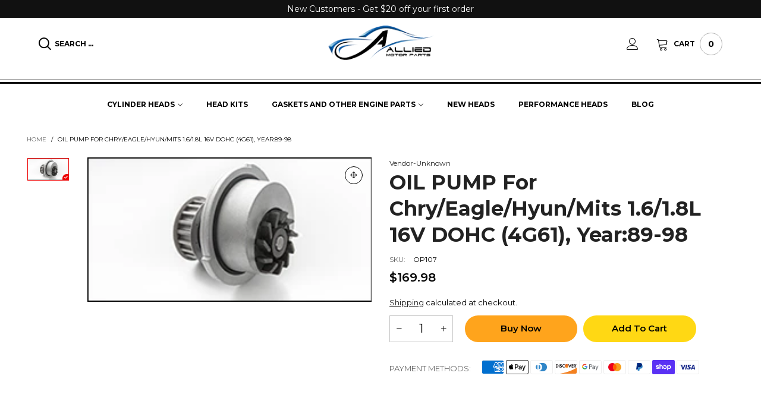

--- FILE ---
content_type: text/html; charset=utf-8
request_url: https://www.alliedmotorparts.com/products/oil-pumps-89-98-chry-eagle-hyun-mits-1-6-1-8l-16v-dohc-4g61
body_size: 61535
content:
<!doctype html>
<!--[if IE 9]>
  <html class="ie9 no-js" lang="en">
<![endif]-->
<!-- [if (gt IE 9)|!(IE)]><! -->
<html
  class="no-js"
  lang="en"
  
>
  <!-- <![endif] -->
  <head><meta charset="utf-8">
    <meta http-equiv="X-UA-Compatible" content="IE=edge">
    <meta name="viewport" content="width=device-width,initial-scale=1">
    <meta name="google-site-verification" content="ONiak3nsPGYbajsmhZEgRGQVvhUAZFuusit6hLFjNJk" />
    <meta name="theme-color" content="#094f86"><link rel="canonical" href="https://www.alliedmotorparts.com/products/oil-pumps-89-98-chry-eagle-hyun-mits-1-6-1-8l-16v-dohc-4g61"><link rel="preconnect" href="//cdn.shopify.com" crossorigin><link rel="preload" as="image" href="//www.alliedmotorparts.com/cdn/shop/products/oil-pump_png_3af69cb5-c8cd-48a9-9f68-21b32f2b647b.png?format=webp&v=1594512593&width=180" imagesrcset="//www.alliedmotorparts.com/cdn/shop/products/oil-pump_png_3af69cb5-c8cd-48a9-9f68-21b32f2b647b.png?format=webp&v=1594512593&width=180 180w,//www.alliedmotorparts.com/cdn/shop/products/oil-pump_png_3af69cb5-c8cd-48a9-9f68-21b32f2b647b.png?format=webp&v=1594512593&width=360 360w,//www.alliedmotorparts.com/cdn/shop/products/oil-pump_png_3af69cb5-c8cd-48a9-9f68-21b32f2b647b.png?format=webp&v=1594512593&width=540 540w,//www.alliedmotorparts.com/cdn/shop/products/oil-pump_png_3af69cb5-c8cd-48a9-9f68-21b32f2b647b.png?format=webp&v=1594512593&width=720 720w,//www.alliedmotorparts.com/cdn/shop/products/oil-pump_png_3af69cb5-c8cd-48a9-9f68-21b32f2b647b.png?format=webp&v=1594512593&width=810 810w,//www.alliedmotorparts.com/cdn/shop/products/oil-pump_png_3af69cb5-c8cd-48a9-9f68-21b32f2b647b.png?format=webp&v=1594512593&width=910 910w,//www.alliedmotorparts.com/cdn/shop/products/oil-pump_png_3af69cb5-c8cd-48a9-9f68-21b32f2b647b.png?format=webp&v=1594512593&width=1080 1080w,//www.alliedmotorparts.com/cdn/shop/products/oil-pump_png_3af69cb5-c8cd-48a9-9f68-21b32f2b647b.png?format=webp&v=1594512593&width=1296 1296w,//www.alliedmotorparts.com/cdn/shop/products/oil-pump_png_3af69cb5-c8cd-48a9-9f68-21b32f2b647b.png?format=webp&v=1594512593&width=1512 1512w,//www.alliedmotorparts.com/cdn/shop/products/oil-pump_png_3af69cb5-c8cd-48a9-9f68-21b32f2b647b.png?format=webp&v=1594512593&width=1728 1728w,//www.alliedmotorparts.com/cdn/shop/products/oil-pump_png_3af69cb5-c8cd-48a9-9f68-21b32f2b647b.png?format=webp&v=1594512593&width=1944 1944w,//www.alliedmotorparts.com/cdn/shop/products/oil-pump_png_3af69cb5-c8cd-48a9-9f68-21b32f2b647b.png?format=webp&v=1594512593&width=2160 2160w,//www.alliedmotorparts.com/cdn/shop/products/oil-pump_png_3af69cb5-c8cd-48a9-9f68-21b32f2b647b.png?format=webp&v=1594512593&width=2376 2376w,//www.alliedmotorparts.com/cdn/shop/products/oil-pump_png_3af69cb5-c8cd-48a9-9f68-21b32f2b647b.png?format=webp&v=1594512593&width=2592 2592w,//www.alliedmotorparts.com/cdn/shop/products/oil-pump_png_3af69cb5-c8cd-48a9-9f68-21b32f2b647b.png?format=webp&v=1594512593&width=2808 2808w,//www.alliedmotorparts.com/cdn/shop/products/oil-pump_png_3af69cb5-c8cd-48a9-9f68-21b32f2b647b.png?format=webp&v=1594512593&width=3024 3024w" imagesizes="(min-width: 992px) 50vw, 100vw">
<link rel="preload" as="font" href="//www.alliedmotorparts.com/cdn/fonts/montserrat/montserrat_n4.81949fa0ac9fd2021e16436151e8eaa539321637.woff2" type="font/woff2" crossorigin><link rel="preload" as="font" href="//www.alliedmotorparts.com/cdn/fonts/montserrat/montserrat_n7.3c434e22befd5c18a6b4afadb1e3d77c128c7939.woff2" type="font/woff2" crossorigin><link rel="preload" as="font" href="//www.alliedmotorparts.com/cdn/fonts/montserrat/montserrat_n4.81949fa0ac9fd2021e16436151e8eaa539321637.woff2" type="font/woff2" crossorigin><link rel="preload" as="font" href="//www.alliedmotorparts.com/cdn/fonts/montserrat/montserrat_n7.3c434e22befd5c18a6b4afadb1e3d77c128c7939.woff2" type="font/woff2" crossorigin><!-- Link Swiper's CSS -->
    <link rel="preload" href="//www.alliedmotorparts.com/cdn/shop/t/26/assets/swiper-bundle.min.css?v=138191672933184409821707243027" as="style">
    <link rel="preload" href="//www.alliedmotorparts.com/cdn/shop/t/26/assets/plyr.css?v=152291210573482754471707243027" as="style">
    
    <link rel="preload" href="//www.alliedmotorparts.com/cdn/shop/t/26/assets/bt-icons.min.css?v=139333052121681173151707243027" as="style">
    <link rel="preload" href="//www.alliedmotorparts.com/cdn/shop/t/26/assets/styles.min.css?v=181212576552384686331707243027" as="style">
    <link rel="preload" href="//www.alliedmotorparts.com/cdn/shop/t/26/assets/bootstrap.min.css?v=125736869239917039881707243027" as="style"><link rel="preload" href="//www.alliedmotorparts.com/cdn/shop/t/26/assets/quick-view.min.css?v=102049672111697077431707243027" as="style">
      <link rel="preload" href="//www.alliedmotorparts.com/cdn/shop/t/26/assets/product-single.min.css?v=18130733704125899841707243027" as="style"><link rel="preload" href="//www.alliedmotorparts.com/cdn/shop/t/26/assets/BTVodoma.woff2?v=17759476355723265751707243027" as="font" type="font/woff2" crossorigin>
    <link rel="preload" href="//www.alliedmotorparts.com/cdn/shop/t/26/assets/vendor.min.js?v=66463838511751506171707243027" as="script">
    <link rel="preload" href="//www.alliedmotorparts.com/cdn/shop/t/26/assets/bt-libs.js?v=114350272399822211541721908528" as="script">
    <link rel="preload" href="//www.alliedmotorparts.com/cdn/shop/t/26/assets/theme.js?v=173507726404568271131707810434" as="script">

    <!-- [if (gt IE 9)|!(IE)]><! -->
    <script src="//www.alliedmotorparts.com/cdn/shop/t/26/assets/lazysizes.min.js?v=51464310654258962931707243027" async="async"></script>
    <!-- <![endif] -->
    <!--[if lte IE 9]> <script src="//www.alliedmotorparts.com/cdn/shop/t/26/assets/lazysizes.min.js?v=51464310654258962931707243027"></script> <![endif]--><link rel="shortcut icon" href="//www.alliedmotorparts.com/cdn/shop/files/2014_allied_logo_18_1_1_1_1_1_1_1_1_1_1_1_1_1_1_2_1_1_1_1_2_1_2_1_jpg_32x32.png?v=1711632114" type="image/png"><script src="https://code.jquery.com/jquery-3.7.1.min.js"></script><title>Oil Pump For Chrysler/Eagle/Hyundai/Mits 1.6/1.8L 16V DOHC, Year:89-98
&ndash; Allied Motor Parts</title><meta name="description" content="Shop Oil Pump For Chry/Eagle/Hyun/Mits 1.6/1.8L 16V DOHC, Year:89-98 from Allied Motor Parts. Exceeds OEM specification. 1-Year Warranty. Moneyback guarantee."><!-- /snippets/social-meta-tags.liquid --><meta property="og:site_name" content="Allied Motor Parts">
<meta property="og:url" content="https://www.alliedmotorparts.com/products/oil-pumps-89-98-chry-eagle-hyun-mits-1-6-1-8l-16v-dohc-4g61">
<meta property="og:title" content="Oil Pump For Chrysler/Eagle/Hyundai/Mits 1.6/1.8L 16V DOHC, Year:89-98">
<meta property="og:type" content="product">
<meta property="og:description" content="Shop Oil Pump For Chry/Eagle/Hyun/Mits 1.6/1.8L 16V DOHC, Year:89-98 from Allied Motor Parts. Exceeds OEM specification. 1-Year Warranty. Moneyback guarantee."><meta property="og:image" content="http://www.alliedmotorparts.com/cdn/shop/products/oil-pump_png_3af69cb5-c8cd-48a9-9f68-21b32f2b647b.png?v=1594512593">
  <meta property="og:image:secure_url" content="https://www.alliedmotorparts.com/cdn/shop/products/oil-pump_png_3af69cb5-c8cd-48a9-9f68-21b32f2b647b.png?v=1594512593">
  <meta property="og:image:width" content="250">
  <meta property="og:image:height" content="127"><meta property="og:price:amount" content="169.98">
  <meta property="og:price:currency" content="USD"><meta name="twitter:site" content="@#"><meta name="twitter:card" content="summary_large_image">
<meta name="twitter:title" content="Oil Pump For Chrysler/Eagle/Hyundai/Mits 1.6/1.8L 16V DOHC, Year:89-98">
<meta name="twitter:description" content="Shop Oil Pump For Chry/Eagle/Hyun/Mits 1.6/1.8L 16V DOHC, Year:89-98 from Allied Motor Parts. Exceeds OEM specification. 1-Year Warranty. Moneyback guarantee."><style data-shopify>:root {
	/*General*/
	--bkg_body: #ffffff; /*body background*/
	--bkg_body_rgb: 255, 255, 255;
	--color_general: #000000; /*general color*/
	--color_general_rgb: 0, 0, 0;
	--color_hover: #094f86;
	--color_general_alternative_hover: #959595;
	
	--fs_general: 13px;/*font size general*/
	--fm_general: Montserrat, sans-serif;
	--font_style_general: normal;
  --font_weight_general: 400;
  --font-weight-general--bold: 700;
  --font-weight-general--bolder: 700;
  
  --fm_second: Montserrat, sans-serif;
  --font_style_second: normal;
  --font_weight_second: 400;
  --font_weight_second--bold: 700;
	
	--color_link_alternative: #3761bf;

	/*Header*/
	--fs_header_link_mobile: 25px;/*done*/
	--color_header_mobile: #1c1c1c;
	--fs_navigation_mobile: px;
	
	/*Section title*/
	--fs_st: 36px;/*font size section title*/
	--fs_st_mobile: 20px;/*font size section title mobile*/
	--color_st: #000000;/*color section title*/
	--color_st_highline: #d9121f;/*color section title highline */

	/*Sections Sub Title*/
	--fs_sst: 13px;/*font size section title*/
	--fs_sst_mobile: 12px;/*font size section title mobile*/
	--color_sst: #555555;/*color section title*//*done*/

	/*Item*/
	--fs_item: 12px;/*font size item*/
	--color_item: #000000;
	--fs_price: 14px;
	--fs_compare_price: 14px;
	--color_price: #000000;
	--color_compare_price: #c8c8c8;
	--swatch_size: 22px;
	--swatch_border_color: #ec0606;

	/* RTE */
	--fs_rte_general: 13px;
	--fs_rte_h1: 36px;
	--fs_rte_h2: 30px;
	--fs_rte_h3: 24px;
	--fs_rte_h4: 18px;
	--fs_rte_h5: 14px;
	--fs_rte_h6: 12px;
	/*Buttons*/
	/*button style 1*/
	--color_btn_s1: #ffffff;
	--border_btn_s1: #222222;
	--bkg_btn_s1: #222222;
	--color_btn_s1_hover: #222222;
	--border_btn_s1_hover: #222222;
	--bkg_btn_s1_hover: #ffffff;
	--w_h_btn_s1_circle: 30px;/*width height button style 1 circle*/
	/* button style 2 */
	--color_btn_s2: #222222;
	--border_btn_s2: #000000;
	--bkg_btn_s2: #ffffff;
	--color_btn_s2_hover: #ffffff;
	--border_btn_s2_hover: #1c1c1c;
	--bkg_btn_s2_hover: #1c1c1c;
	/*button style 3*/
	--color_btn_s3: #1c1c1c;
	--border_btn_s3: #000000;
	--bkg_btn_s3: #ffffff;
	--color_btn_s3_hover: #000000;
	--border_btn_s3_hover: #000000;
	--bkg_btn_s3_hover: #ffffff;

	/*Tab title*/
	--fs_tt: 12px;/*font size tab title*/
	--fs_tt_mobile: 13px;/*font size tab title mobile*/
	--color_tt: #888888;/*color tab title*/
	--color_tt_hover: #000000;/*color tab title hover*/
	--tab_color_single: #565656;
	--tab_item_active_color_single: #160101;
	--tab_border_item_single: rgba(0, 0, 0, 0.1);

	--bkg_select_dropdown: #fff;
	--color_link: #1c1c1c; /*color link*/
	
	/* Sidebar Canvas */
	--bkg_sidebar_canvas: #ffffff;
	
	/*Product page*/
	--bkg_product_single: #d6f3ee;
	--fs_product_price_sale_single: 20px;
	--fs_product_price_sale_single_mobile: 20px;
	--color_border_qty: #c3c3c3;
	--product_single_vendor_color: #222;
	--product_single_vendor_fs: 12px;
	--product_single_color: #222;
	--product_single_fs_mb: 30px;
	--product_single_fs_dk: 34px;

	/*Footer*/
	--bkg_footer: #1e1e1e;/*background footer*/
	--fs_footer_column_title: 12px;/*font size footer column title*/
	--color_footer_column_title: #ffffff;/*color footer column title*/
	--fs_footer_column_content: 15px;/*font size footer column content*/
	--color_footer_column_content: #cccbcb;/*color footer column content*/
	--color_footer_column_content_hover: #959595; /*color footer link hover*/
	--color_footer_column_content_hover_alpha80: rgba(149, 149, 149, 0.8); /*color footer link hover*/
	--footer_social_color: #696969;
	--footer_social_fs: 14px;
	--footer_social_width: 24px;
	
	/*Input field*/
	--border_input: #d6d6d6;/*border color input*/
	--border_input_focus: #ec0606;/*border color input focus*/

	/* Progress bar */
	--cart_free_bkg: #b9b9b9;
	--cart_free_bar_color: #25a71d;
	--cart_free_text_color: #fff;

	/* Product countdown */
	--countdown-color: #000;
	--countdown-bkg: rgba(232, 232, 232, 0.8);

	/*Product item vendor */
	--item_vendor_color: #000;
	--item_vendor_fs: 10px;

	/*Blog page*/
	--color_date_author: #ffffff;
	--color_article_title: #ffffff;

	--cookie_consent_color: #ffffff;

	/* Slick arrow */--arrow-prev-content: '\e875';
	--arrow-next-content: '\e876';
	--arrow-prev-title-content: '\e93b';
	--arrow-next-title-content: '\e93a';/* Cart button on the product page */
	--color_btn_cart: #fff;
	--bkg_btn_cart: #1c1c1c;
	--color_btn_cart_hover: #fff;
	--bkg_btn_cart_hover: #000000;
	/* Product page */
	--buy_btn_color: #fcfcfc;
	--buy_btn_bkg_color: #515151;
	--buy_btn_border_color: #515151;
	--buy_btn_color_hover: #fff;
	--buy_btn_bkg_color_hover: #242424;
	--buy_btn_border_color_hover: #6a6a6a;
	--fs_tab_item_single_mobile: 14px;
	--fs_tab_item_single: 17px;
	--sticky_cart_bkg: rgba(255, 255, 255, 0.97);

	/* Page title */
	--fs_page_title: 30px;
	--fs_page_title_dk: 36px;
}</style><style rel="stylesheet">
@font-face {
  font-family: Montserrat;
  font-weight: 400;
  font-style: normal;
  font-display: swap;
  src: url("//www.alliedmotorparts.com/cdn/fonts/montserrat/montserrat_n4.81949fa0ac9fd2021e16436151e8eaa539321637.woff2") format("woff2"),
       url("//www.alliedmotorparts.com/cdn/fonts/montserrat/montserrat_n4.a6c632ca7b62da89c3594789ba828388aac693fe.woff") format("woff");
}

@font-face {
  font-family: Montserrat;
  font-weight: 500;
  font-style: normal;
  font-display: swap;
  src: url("//www.alliedmotorparts.com/cdn/fonts/montserrat/montserrat_n5.07ef3781d9c78c8b93c98419da7ad4fbeebb6635.woff2") format("woff2"),
       url("//www.alliedmotorparts.com/cdn/fonts/montserrat/montserrat_n5.adf9b4bd8b0e4f55a0b203cdd84512667e0d5e4d.woff") format("woff");
}

@font-face {
  font-family: Montserrat;
  font-weight: 700;
  font-style: normal;
  font-display: swap;
  src: url("//www.alliedmotorparts.com/cdn/fonts/montserrat/montserrat_n7.3c434e22befd5c18a6b4afadb1e3d77c128c7939.woff2") format("woff2"),
       url("//www.alliedmotorparts.com/cdn/fonts/montserrat/montserrat_n7.5d9fa6e2cae713c8fb539a9876489d86207fe957.woff") format("woff");
}

@font-face {
  font-family: Montserrat;
  font-weight: 400;
  font-style: italic;
  font-display: swap;
  src: url("//www.alliedmotorparts.com/cdn/fonts/montserrat/montserrat_i4.5a4ea298b4789e064f62a29aafc18d41f09ae59b.woff2") format("woff2"),
       url("//www.alliedmotorparts.com/cdn/fonts/montserrat/montserrat_i4.072b5869c5e0ed5b9d2021e4c2af132e16681ad2.woff") format("woff");
}

@font-face {
  font-family: Montserrat;
  font-weight: 700;
  font-style: italic;
  font-display: swap;
  src: url("//www.alliedmotorparts.com/cdn/fonts/montserrat/montserrat_i7.a0d4a463df4f146567d871890ffb3c80408e7732.woff2") format("woff2"),
       url("//www.alliedmotorparts.com/cdn/fonts/montserrat/montserrat_i7.f6ec9f2a0681acc6f8152c40921d2a4d2e1a2c78.woff") format("woff");
}

@font-face {
  font-family: Montserrat;
  font-weight: 400;
  font-style: normal;
  font-display: swap;
  src: url("//www.alliedmotorparts.com/cdn/fonts/montserrat/montserrat_n4.81949fa0ac9fd2021e16436151e8eaa539321637.woff2") format("woff2"),
       url("//www.alliedmotorparts.com/cdn/fonts/montserrat/montserrat_n4.a6c632ca7b62da89c3594789ba828388aac693fe.woff") format("woff");
}

@font-face {
  font-family: Montserrat;
  font-weight: 700;
  font-style: normal;
  font-display: swap;
  src: url("//www.alliedmotorparts.com/cdn/fonts/montserrat/montserrat_n7.3c434e22befd5c18a6b4afadb1e3d77c128c7939.woff2") format("woff2"),
       url("//www.alliedmotorparts.com/cdn/fonts/montserrat/montserrat_n7.5d9fa6e2cae713c8fb539a9876489d86207fe957.woff") format("woff");
}

.container{margin-right:auto;margin-left:auto;padding-left:15px;padding-right:15px}.container:before,.container:after{content:" ";display:table}.container:after{clear:both}@media (min-width: 768px){.container{width:760px}}@media (min-width: 992px){.container{width:980px}}@media (min-width: 1200px){.container{width:1180px}}.container-fluid{margin-right:auto;margin-left:auto;padding-left:15px;padding-right:15px}.container-fluid:before,.container-fluid:after{content:" ";display:table}.container-fluid:after{clear:both}.row{margin-left:-15px;margin-right:-15px}.row:before,.row:after{content:" ";display:table}.row:after{clear:both}.col-xs-1,.col-sm-1,.col-md-1,.col-lg-1,.col-xs-2,.col-sm-2,.col-md-2,.col-lg-2,.col-xs-3,.col-sm-3,.col-md-3,.col-lg-3,.col-xs-4,.col-sm-4,.col-md-4,.col-lg-4,.col-xs-5,.col-sm-5,.col-md-5,.col-lg-5,.col-xs-6,.col-sm-6,.col-md-6,.col-lg-6,.col-xs-7,.col-sm-7,.col-md-7,.col-lg-7,.col-xs-8,.col-sm-8,.col-md-8,.col-lg-8,.col-xs-9,.col-sm-9,.col-md-9,.col-lg-9,.col-xs-10,.col-sm-10,.col-md-10,.col-lg-10,.col-xs-11,.col-sm-11,.col-md-11,.col-lg-11,.col-xs-12,.col-sm-12,.col-md-12,.col-lg-12{position:relative;min-height:1px;padding-left:15px;padding-right:15px}.col-xs-1,.col-xs-2,.col-xs-3,.col-xs-4,.col-xs-5,.col-xs-6,.col-xs-7,.col-xs-8,.col-xs-9,.col-xs-10,.col-xs-11,.col-xs-12{float:left}.col-xs-1{width:8.33333%}.col-xs-2{width:16.66667%}.col-xs-3{width:25%}.col-xs-4{width:33.33333%}.col-xs-5{width:41.66667%}.col-xs-6{width:50%}.col-xs-7{width:58.33333%}.col-xs-8{width:66.66667%}.col-xs-9{width:75%}.col-xs-10{width:83.33333%}.col-xs-11{width:91.66667%}.col-xs-12{width:100%}.col-xs-pull-0{right:auto}.col-xs-pull-1{right:8.33333%}.col-xs-pull-2{right:16.66667%}.col-xs-pull-3{right:25%}.col-xs-pull-4{right:33.33333%}.col-xs-pull-5{right:41.66667%}.col-xs-pull-6{right:50%}.col-xs-pull-7{right:58.33333%}.col-xs-pull-8{right:66.66667%}.col-xs-pull-9{right:75%}.col-xs-pull-10{right:83.33333%}.col-xs-pull-11{right:91.66667%}.col-xs-pull-12{right:100%}.col-xs-push-0{left:auto}.col-xs-push-1{left:8.33333%}.col-xs-push-2{left:16.66667%}.col-xs-push-3{left:25%}.col-xs-push-4{left:33.33333%}.col-xs-push-5{left:41.66667%}.col-xs-push-6{left:50%}.col-xs-push-7{left:58.33333%}.col-xs-push-8{left:66.66667%}.col-xs-push-9{left:75%}.col-xs-push-10{left:83.33333%}.col-xs-push-11{left:91.66667%}.col-xs-push-12{left:100%}.col-xs-offset-0{margin-left:0%}.col-xs-offset-1{margin-left:8.33333%}.col-xs-offset-2{margin-left:16.66667%}.col-xs-offset-3{margin-left:25%}.col-xs-offset-4{margin-left:33.33333%}.col-xs-offset-5{margin-left:41.66667%}.col-xs-offset-6{margin-left:50%}.col-xs-offset-7{margin-left:58.33333%}.col-xs-offset-8{margin-left:66.66667%}.col-xs-offset-9{margin-left:75%}.col-xs-offset-10{margin-left:83.33333%}.col-xs-offset-11{margin-left:91.66667%}.col-xs-offset-12{margin-left:100%}@media (min-width: 768px){.col-sm-1,.col-sm-2,.col-sm-3,.col-sm-4,.col-sm-5,.col-sm-6,.col-sm-7,.col-sm-8,.col-sm-9,.col-sm-10,.col-sm-11,.col-sm-12{float:left}.col-sm-1{width:8.33333%}.col-sm-2{width:16.66667%}.col-sm-3{width:25%}.col-sm-4{width:33.33333%}.col-sm-5{width:41.66667%}.col-sm-6{width:50%}.col-sm-7{width:58.33333%}.col-sm-8{width:66.66667%}.col-sm-9{width:75%}.col-sm-10{width:83.33333%}.col-sm-11{width:91.66667%}.col-sm-12{width:100%}.col-sm-pull-0{right:auto}.col-sm-pull-1{right:8.33333%}.col-sm-pull-2{right:16.66667%}.col-sm-pull-3{right:25%}.col-sm-pull-4{right:33.33333%}.col-sm-pull-5{right:41.66667%}.col-sm-pull-6{right:50%}.col-sm-pull-7{right:58.33333%}.col-sm-pull-8{right:66.66667%}.col-sm-pull-9{right:75%}.col-sm-pull-10{right:83.33333%}.col-sm-pull-11{right:91.66667%}.col-sm-pull-12{right:100%}.col-sm-push-0{left:auto}.col-sm-push-1{left:8.33333%}.col-sm-push-2{left:16.66667%}.col-sm-push-3{left:25%}.col-sm-push-4{left:33.33333%}.col-sm-push-5{left:41.66667%}.col-sm-push-6{left:50%}.col-sm-push-7{left:58.33333%}.col-sm-push-8{left:66.66667%}.col-sm-push-9{left:75%}.col-sm-push-10{left:83.33333%}.col-sm-push-11{left:91.66667%}.col-sm-push-12{left:100%}.col-sm-offset-0{margin-left:0%}.col-sm-offset-1{margin-left:8.33333%}.col-sm-offset-2{margin-left:16.66667%}.col-sm-offset-3{margin-left:25%}.col-sm-offset-4{margin-left:33.33333%}.col-sm-offset-5{margin-left:41.66667%}.col-sm-offset-6{margin-left:50%}.col-sm-offset-7{margin-left:58.33333%}.col-sm-offset-8{margin-left:66.66667%}.col-sm-offset-9{margin-left:75%}.col-sm-offset-10{margin-left:83.33333%}.col-sm-offset-11{margin-left:91.66667%}.col-sm-offset-12{margin-left:100%}}@media (min-width: 992px){.col-md-1,.col-md-2,.col-md-3,.col-md-4,.col-md-5,.col-md-6,.col-md-7,.col-md-8,.col-md-9,.col-md-10,.col-md-11,.col-md-12{float:left}.col-md-1{width:8.33333%}.col-md-2{width:16.66667%}.col-md-3{width:25%}.col-md-4{width:33.33333%}.col-md-5{width:41.66667%}.col-md-6{width:50%}.col-md-7{width:58.33333%}.col-md-8{width:66.66667%}.col-md-9{width:75%}.col-md-10{width:83.33333%}.col-md-11{width:91.66667%}.col-md-12{width:100%}.col-md-pull-0{right:auto}.col-md-pull-1{right:8.33333%}.col-md-pull-2{right:16.66667%}.col-md-pull-3{right:25%}.col-md-pull-4{right:33.33333%}.col-md-pull-5{right:41.66667%}.col-md-pull-6{right:50%}.col-md-pull-7{right:58.33333%}.col-md-pull-8{right:66.66667%}.col-md-pull-9{right:75%}.col-md-pull-10{right:83.33333%}.col-md-pull-11{right:91.66667%}.col-md-pull-12{right:100%}.col-md-push-0{left:auto}.col-md-push-1{left:8.33333%}.col-md-push-2{left:16.66667%}.col-md-push-3{left:25%}.col-md-push-4{left:33.33333%}.col-md-push-5{left:41.66667%}.col-md-push-6{left:50%}.col-md-push-7{left:58.33333%}.col-md-push-8{left:66.66667%}.col-md-push-9{left:75%}.col-md-push-10{left:83.33333%}.col-md-push-11{left:91.66667%}.col-md-push-12{left:100%}.col-md-offset-0{margin-left:0%}.col-md-offset-1{margin-left:8.33333%}.col-md-offset-2{margin-left:16.66667%}.col-md-offset-3{margin-left:25%}.col-md-offset-4{margin-left:33.33333%}.col-md-offset-5{margin-left:41.66667%}.col-md-offset-6{margin-left:50%}.col-md-offset-7{margin-left:58.33333%}.col-md-offset-8{margin-left:66.66667%}.col-md-offset-9{margin-left:75%}.col-md-offset-10{margin-left:83.33333%}.col-md-offset-11{margin-left:91.66667%}.col-md-offset-12{margin-left:100%}}@media (min-width: 1200px){.col-lg-1,.col-lg-2,.col-lg-3,.col-lg-4,.col-lg-5,.col-lg-6,.col-lg-7,.col-lg-8,.col-lg-9,.col-lg-10,.col-lg-11,.col-lg-12{float:left}.col-lg-1{width:8.33333%}.col-lg-2{width:16.66667%}.col-lg-3{width:25%}.col-lg-4{width:33.33333%}.col-lg-5{width:41.66667%}.col-lg-6{width:50%}.col-lg-7{width:58.33333%}.col-lg-8{width:66.66667%}.col-lg-9{width:75%}.col-lg-10{width:83.33333%}.col-lg-11{width:91.66667%}.col-lg-12{width:100%}.col-lg-pull-0{right:auto}.col-lg-pull-1{right:8.33333%}.col-lg-pull-2{right:16.66667%}.col-lg-pull-3{right:25%}.col-lg-pull-4{right:33.33333%}.col-lg-pull-5{right:41.66667%}.col-lg-pull-6{right:50%}.col-lg-pull-7{right:58.33333%}.col-lg-pull-8{right:66.66667%}.col-lg-pull-9{right:75%}.col-lg-pull-10{right:83.33333%}.col-lg-pull-11{right:91.66667%}.col-lg-pull-12{right:100%}.col-lg-push-0{left:auto}.col-lg-push-1{left:8.33333%}.col-lg-push-2{left:16.66667%}.col-lg-push-3{left:25%}.col-lg-push-4{left:33.33333%}.col-lg-push-5{left:41.66667%}.col-lg-push-6{left:50%}.col-lg-push-7{left:58.33333%}.col-lg-push-8{left:66.66667%}.col-lg-push-9{left:75%}.col-lg-push-10{left:83.33333%}.col-lg-push-11{left:91.66667%}.col-lg-push-12{left:100%}.col-lg-offset-0{margin-left:0%}.col-lg-offset-1{margin-left:8.33333%}.col-lg-offset-2{margin-left:16.66667%}.col-lg-offset-3{margin-left:25%}.col-lg-offset-4{margin-left:33.33333%}.col-lg-offset-5{margin-left:41.66667%}.col-lg-offset-6{margin-left:50%}.col-lg-offset-7{margin-left:58.33333%}.col-lg-offset-8{margin-left:66.66667%}.col-lg-offset-9{margin-left:75%}.col-lg-offset-10{margin-left:83.33333%}.col-lg-offset-11{margin-left:91.66667%}.col-lg-offset-12{margin-left:100%}}.clearfix:before,.clearfix:after{content:" ";display:table}.clearfix:after{clear:both}.center-block{display:block;margin-left:auto;margin-right:auto}.pull-right{float:right !important}.pull-left{float:left !important}.hide{display:none !important}.show{display:block !important}.invisible{visibility:hidden}.text-hide{font:0/0 a;color:transparent;text-shadow:none;background-color:transparent;border:0}.hidden{display:none !important}.affix{position:fixed}@-ms-viewport{width:device-width}.visible-xs{display:none !important}.visible-sm{display:none !important}.visible-md{display:none !important}.visible-lg{display:none !important}.visible-xs-block,.visible-xs-inline,.visible-xs-inline-block,.visible-sm-block,.visible-sm-inline,.visible-sm-inline-block,.visible-md-block,.visible-md-inline,.visible-md-inline-block,.visible-lg-block,.visible-lg-inline,.visible-lg-inline-block{display:none !important}@media (max-width: 767px){.visible-xs{display:block !important}table.visible-xs{display:table !important}tr.visible-xs{display:table-row !important}th.visible-xs,td.visible-xs{display:table-cell !important}}@media (max-width: 767px){.visible-xs-block{display:block !important}}@media (max-width: 767px){.visible-xs-inline{display:inline !important}}@media (max-width: 767px){.visible-xs-inline-block{display:inline-block !important}}@media (min-width: 768px) and (max-width: 991px){.visible-sm{display:block !important}table.visible-sm{display:table !important}tr.visible-sm{display:table-row !important}th.visible-sm,td.visible-sm{display:table-cell !important}}@media (min-width: 768px) and (max-width: 991px){.visible-sm-block{display:block !important}}@media (min-width: 768px) and (max-width: 991px){.visible-sm-inline{display:inline !important}}@media (min-width: 768px) and (max-width: 991px){.visible-sm-inline-block{display:inline-block !important}}@media (min-width: 992px) and (max-width: 1199px){.visible-md{display:block !important}table.visible-md{display:table !important}tr.visible-md{display:table-row !important}th.visible-md,td.visible-md{display:table-cell !important}}@media (min-width: 992px) and (max-width: 1199px){.visible-md-block{display:block !important}}@media (min-width: 992px) and (max-width: 1199px){.visible-md-inline{display:inline !important}}@media (min-width: 992px) and (max-width: 1199px){.visible-md-inline-block{display:inline-block !important}}@media (min-width: 1200px){.visible-lg{display:block !important}table.visible-lg{display:table !important}tr.visible-lg{display:table-row !important}th.visible-lg,td.visible-lg{display:table-cell !important}}@media (min-width: 1200px){.visible-lg-block{display:block !important}}@media (min-width: 1200px){.visible-lg-inline{display:inline !important}}@media (min-width: 1200px){.visible-lg-inline-block{display:inline-block !important}}@media (max-width: 767px){.hidden-xs{display:none !important}}@media (min-width: 768px) and (max-width: 991px){.hidden-sm{display:none !important}}@media (min-width: 992px) and (max-width: 1199px){.hidden-md{display:none !important}}@media (min-width: 1200px){.hidden-lg{display:none !important}}.visible-print{display:none !important}@media print{.visible-print{display:block !important}table.visible-print{display:table !important}tr.visible-print{display:table-row !important}th.visible-print,td.visible-print{display:table-cell !important}}.visible-print-block{display:none !important}@media print{.visible-print-block{display:block !important}}.visible-print-inline{display:none !important}@media print{.visible-print-inline{display:inline !important}}.visible-print-inline-block{display:none !important}@media print{.visible-print-inline-block{display:inline-block !important}}@media print{.hidden-print{display:none !important}}*{-webkit-box-sizing:border-box;box-sizing:border-box}*:before,*:after{-webkit-box-sizing:border-box;box-sizing:border-box}html{-ms-text-size-adjust:100%;-webkit-text-size-adjust:100%;-webkit-tap-highlight-color:rgba(0,0,0,0)}body{font-family:var(--fm_general);font-size:var(--fs_general);font-style:var(--font_style_general);font-weight:var(--font_weight_general);background:var(--bkg_body);color:var(--color_general);margin:0;line-height:1.55em;font-smooth:always;font-smoothing:antialiased;-moz-font-smoothing:antialiased;-webkit-font-smoothing:antialiased}.row:before,.row:after{display:block}article,aside,details,figcaption,figure,footer,header,hgroup,main,menu,nav,section,summary{display:block}blockquote{border-left:5px solid rgba(var(--color_general_rgb), 0.05)}a{color:var(--color_link);text-decoration:none;background-color:transparent}img{border:0;vertical-align:middle}input,textarea{background:rgba(var(--color_general_rgb), 0.05);border:1px solid rgba(var(--color_general_rgb), 0.05)}.alternative{color:var(--color_link_alternative)}hr{margin-top:20px;margin-bottom:20px;border:0;border-top:1px solid rgba(var(--color_general_rgb), 0.6)}select{-webkit-appearance:none;-moz-appearance:none;appearance:none}select,input{border-radius:0}select:focus,select:active,input:focus,input:active{outline:none}ul>li{list-style:none}.db{display:block}i{font-size:100%}p{margin:0 0 10px}.text-uppercase{text-transform:uppercase}.dib{display:inline-block}.por{position:relative}.text-left{text-align:left}.text-right{text-align:right}.text-center{text-align:center}.w100{width:100%}.h100{height:100%}.hide-in-loading{display:none}.grid__item.banner-item{margin-bottom:0}.list--inline{padding:0;margin:0}.list--inline li{display:inline-block;margin-bottom:0;vertical-align:middle}.center-abs{left:0;right:0;margin-left:auto;margin-right:auto}h1,h2,h3,h4,h5,h6,.h1,.h2,.h3,.h4,.h5,.h6{line-height:1.3em}.h1,h1{font-size:var(--fs_rte_h1)}.h2,h2{font-size:var(--fs_rte_h2)}.h3,h3{font-size:var(--fs_rte_h3)}.h4,h4{font-size:var(--fs_rte_h4)}.h5,h5{font-size:var(--fs_rte_h5)}.h6,h6{font-size:var(--fs_rte_h6)}.page-title{padding-bottom:20px;margin-top:0}.container-fluid{margin-right:auto;margin-left:auto;padding-left:15px;padding-right:15px}@media (min-width: 992px){.container-fluid{padding-left:45px;padding-right:45px}}@media (min-width: 1425px){.container{width:1300px}}@media (min-width: 1920px){.container-fluid{padding-left:115px;padding-right:115px}.container{width:1440px}}@media (min-width: 2300px){.container{width:1920px}}@media (max-width: 767px){.fs-mb{font-size:12px}}@media (min-width: 992px){.footer__linklist--bottom li{display:inline-block}.pos-sticky{position:sticky;position:-webkit-sticky;top:30px}}.show-in-sticky{display:none}@media (max-width: 767px){.mobile-text-left{text-align:left }.mobile-text-center{text-align:center}.mobile-text-right{text-align:right }}@media (max-width: 991px){.tbs-text-left{text-align:left }.tbs-text-center{text-align:center}.tbs-text-right{text-align:right }}.collection-grid-item{padding-bottom:100%}.collection-grid-item__link{border:2px solid transparent;position:absolute !important;top:0;left:0;bottom:0;right:0;overflow:hidden}.lazy-bkg{background-repeat:no-repeat;background-position:center top}.lazy-bkg-center{background-position:center center;}.lazy-bkg--contain{background-size:contain}.lazy-bkg--cover{background-size:cover}.social-sharing{margin-left:15px}.checkbox-one-line__label{padding-left:2em}.checkbox-one-line__label:before{ left:0}.loading{display:block;position:relative;overflow:hidden;background:rgba(var(--color_general_rgb), 0.05)}.modal{display:none}.bt-sidebar__inner{position:fixed;top:0;left:100%;overflow-x:hidden;overflow-y:auto}@media (max-width: 767px){.bt-sidebar--full-mobile{bottom:0;left:0;right:0;width:100%;position:fixed;z-index:1052}.bt-sidebar--full-mobile .bt-sidebar__inner{display:none;left:0;right:0;width:100%;top:auto;bottom:0}}@font-face{font-family:'BTVodoma';src:url('//www.alliedmotorparts.com/cdn/shop/t/26/assets/BTVodoma.eot?v=74003173562087049791707243027');src:local("BTVodoma"),url('//www.alliedmotorparts.com/cdn/shop/t/26/assets/BTVodoma.eot?v=74003173562087049791707243027#iefix') format("embedded-opentype"),url('//www.alliedmotorparts.com/cdn/shop/t/26/assets/BTVodoma.woff2?v=17759476355723265751707243027') format("woff2"),url('//www.alliedmotorparts.com/cdn/shop/t/26/assets/BTVodoma.ttf?v=169751537231038654821707243027') format("truetype"),url('//www.alliedmotorparts.com/cdn/shop/t/26/assets/BTVodoma.woff?v=52504356651721962241707243027') format("woff"),url('//www.alliedmotorparts.com/cdn/shop/t/26/assets/BTVodoma.svg?v=21483224947106342761707243027#BTVodoma') format("svg");font-weight:normal;font-style:normal;font-display:swap}[class^="lnr-"],[class*=" lnr-"]{font-family:'BTVodoma' !important;speak:none;font-style:normal;font-weight:normal;font-variant:normal;text-transform:none;line-height:1;-webkit-font-smoothing:antialiased;-moz-osx-font-smoothing:grayscale}.fw-bold{font-weight:var(--font-weight-general--bold)}.secondary-font,h1,h2,h3,h4,h5,h6{font-family:var(--fm_second);font-style:var(--font_style_second);font-weight:var(--font_weight_second)}.secondary-font.fw-bold,h1.fw-bold,h2.fw-bold,h3.fw-bold,h4.fw-bold,h5.fw-bold,h6.fw-bold{font-weight:var(--font_weight_second--bold)}h1.page-title,h1.article__title,h1.breadcrumbs-page-title{font-size:var(--fs_page_title)}@media (min-width: 992px){h1.page-title,h1.article__title,h1.breadcrumbs-page-title{font-size:var(--fs_page_title_dk)}}.col-xs-20{width:20%}@media (min-width: 768px){.col-sm-20{width:20%}}@media (min-width: 992px){.col-md-20{width:20%}}@media (min-width: 1200px){.col-lg-20{width:20%}}.grid{display:-webkit-box;display:-ms-flexbox;display:flex;-webkit-box-orient:horizontal;-webkit-box-direction:normal;-ms-flex-flow:row wrap;flex-flow:row wrap;margin:-15px -10px;width:calc(100% + 10px*2);-ms-flex-wrap:wrap;flex-wrap:wrap}@media (min-width: 768px){.grid{width:calc(100% + 15px*2);margin:-25px -15px}}.grid--wide{margin-left:0 !important;margin-right:0 !important;width:100%}.grid__item{outline:none;padding:15px 10px}@media (min-width: 768px){.grid__item{padding:25px 15px}}.grid__item--big .item__top{width:100%}[class*="grid--"] .grid__item{width:50%}@media (min-width: 768px){.grid--small .grid__item{width:20%}.grid--medium .grid__item{width:25%}.grid--large .grid__item{width:33.33%}.grid--very-large .grid__item{width:50%}.grid--full .grid__item{width:100%}}@media (max-width: 767px){.grid--full-mobile .grid__item{width:100%}.use-touch-mobile .grid__item{width:60%;min-width:60%}.use-touch-mobile.grid--full .grid__item,.use-touch-mobile.grid--very-large .grid__item{width:75%;min-width:75%}}.no-gutter{padding-left:0 !important;padding-right:0 !important}.no-gutter--left{padding-left:0 !important}.no-gutter--right{padding-right:0 !important}.gutter-bottom{padding-bottom:20px}.gutter-top{padding-top:20px}.gutter-ele-bottom{padding-bottom:10px}.gutter-ele-top{padding-top:10px}.gutter-ele-small-bottom{padding-bottom:5px}.gutter-ele-small-top{padding-top:5px}.distance-top-ele{margin-top:10px}.distance-bottom-ele{margin-bottom:10px}.big-gutter-top{padding-top:25px}.big-gutter-bottom{padding-bottom:25px}@media (min-width: 992px){.big-gutter-top{padding-top:50px}.big-gutter-bottom{padding-bottom:50px}}.margin0{margin:0 !important}.position-static{position:static}.no-gutter-top{padding-top:0 !important}@media (min-width: 768px){.no-gutter-left-tb{padding-left:0}.no-gutter-right-tb{padding-right:0}.gutter-ele-top-tb{padding-top:10px}.gutter-ele-bottom-tb{padding-bottom:10px}}@media (max-width: 991px){.gutter-ele-top-tbs{padding-top:10px}.gutter-ele-bottom-tbs{padding-bottom:10px}}@media (max-width: 767px){.no-gutter-left-mb{padding-left:0}.no-gutter-right-mb{padding-right:0}.gutter-ele-top-mb{padding-top:10px}.gutter-ele-bottom-mb{padding-bottom:10px}}.field label{position:relative;color:var(--color_general)}.field input,.field textarea{border:solid 1px var(--border_input);border-radius:5px;outline:0}.field--float-label{position:relative}.field--float-label label{-webkit-transform:translateY(29px);transform:translateY(29px);margin:0;padding-left:10px;display:block}.field--float-label input{height:40px;line-height:40px;padding:0 10px;background:rgba(var(--color_general_rgb), 0.05)}.nav-tabs{-ms-flex-flow:nowrap !important;flex-flow:nowrap !important;-webkit-box-pack:start;-ms-flex-pack:start;justify-content:flex-start;overflow-x:auto;overflow-y:hidden;white-space:nowrap;-webkit-box-shadow:none;box-shadow:none;max-width:100%;margin:0 -15px;-webkit-overflow-scrolling:touch;-moz-overflow-scrolling:touch;-ms-overflow-scrolling:touch;-webkit-overflow-scrolling:touch}.nav-tab-item{padding:0 15px}.nav-tab-item>a{font-size:var(--fs_tt_mobile);color:var(--color_tt);font-weight:bold}@media (max-width: 991px){.nav-tab-item>a{height:calc(var(--fs_tt_mobile) + 22px);line-height:calc(var(--fs_tt_mobile) + 22px)}}.nav-tab-item.active>a,.nav-tab-item:hover>a,.nav-tab-item:focus>a{color:var(--color_tt_hover)}@media (max-width: 991px){.nav-tab-item.active>a,.nav-tab-item:hover>a,.nav-tab-item:focus>a{border-bottom:1px solid}}@media (min-width: 992px){.nav-tab-item a{font-size:var(--fs_tt)}}.tab-content>.tab-pane{display:none}.tab-content>.active{display:block}@media (min-width: 1200px){.effect-hover{position:relative}.effect-hover__content{position:absolute;z-index:1;-webkit-transition:ease-in-out all 0.3s;transition:ease-in-out all 0.3s;visibility:hidden;opacity:0;filter:alpha(opacity=0);-ms-filter:"progid:DXImageTransform.Microsoft.Alpha(Opacity=$v2)"}}.button{font-size:12px;padding:0 20px;border-width:2px;font-weight:400;-webkit-transition:ease-in-out all 0.3s;transition:ease-in-out all 0.3s;text-align:center;text-transform:uppercase;height:35px;line-height:35px;border-radius:25px;font-weight:bold}.button i{font-size:12px;font-weight:bold}@media (min-width: 768px){.button{padding:0 35px;height:45px;line-height:44px}}.button--wl-item{position:absolute;top:20px;right:20px}a.button{text-decoration:none !important}a.button:not(.button--circle):not(.flex){display:inline-block}.button--cart{border-radius:3px;overflow:hidden;color:var(--color_btn_cart);background:var(--bkg_btn_cart);padding:0 15px}.button--cart span{max-width:calc(100% - 37px);overflow:hidden;white-space:nowrap}@media (min-width: 1200px){.button--cart{border-radius:0;padding:0 25px}.button--cart span{max-width:calc(100% - 47px)}}.button__icon{padding-right:5px}.button--border-transparent{border:transparent !important}@media (min-width: 1200px){.button--cart i{-webkit-transform:translate3d(-10px, 30px, 0);transform:translate3d(-10px, 30px, 0)}.button--cart span{-webkit-transform:translate3d(-10px, 0, 0);transform:translate3d(-10px, 0, 0)}.grid__small .button--cart span{display:none}}.button--circle{width:30px;height:30px;line-height:30px;padding:0;border-radius:50%}.button--style1{color:var(--color_btn_s1);border:1px solid var(--border_btn_s1);background:var(--bkg_btn_s1)}.button--style1-reverse{color:var(--color_btn_s1_hover);border:1px solid var(--border_btn_s1_hover);background:var(--bkg_btn_s1_hover)}.button--square{width:40px;height:40px;line-height:calc(40px - 3px);padding:0}.button--one-line{overflow:hidden}.button--style2{color:var(--color_btn_s2);border:1px solid var(--border_btn_s2);background:var(--bkg_btn_s2)}.button--style3{color:var(--color_btn_s3);border:1px solid var(--border_btn_s3);background:var(--bkg_btn_s3)}.button--large{width:48px;height:48px;line-height:48px}@media (max-width: 991px){.button--large{width:30px;height:30px;line-height:30px}}button,input,optgroup,select,textarea{color:inherit;font:inherit;margin:0}button{overflow:visible}button,select{text-transform:none}.use-slider-no-padding{margin-top:0;margin-bottom:0}.use-slider-no-padding .grid__item{padding-top:0;padding-bottom:0}@media (max-width: 767px){.use-touch-mobile{display:-webkit-box;display:-ms-flexbox;display:flex;-webkit-box-orient:horizontal;-webkit-box-direction:normal;-ms-flex-flow:row wrap;flex-flow:row wrap;-ms-flex-flow:row nowrap !important;flex-flow:row nowrap !important;white-space:nowrap;-webkit-overflow-scrolling:touch;-moz-overflow-scrolling:touch;-ms-overflow-scrolling:touch;-webkit-overflow-scrolling:touch;scroll-behavior:smooth;-webkit-scroll-behavior:smooth;overflow-x:auto;-webkit-backface-visibility:hidden;backface-visibility:hidden;-webkit-transform:translateZ(0);overflow-y:hidden}.use-touch-mobile::-webkit-scrollbar{display:none}}@media (min-width: 768px){.ov-slider-tb{display:none}.use-slider:not(.slick-initialized){overflow:hidden}}@media (max-width: 767px){.ov-slider-mb{display:none}}.header__wrap{position:relative}.header--mobile{border-bottom:1px solid rgba(var(--color_general_rgb), 0.05);z-index:2}.header__links--flex{-ms-flex-align:center;-moz-align-items:center;-ms-align-items:center;-o-align-items:center;-webkit-box-align:center;align-items:center;-webkit-box-pack:end;-ms-flex-pack:end;justify-content:flex-end}@media (max-width: 991px){.header__links{margin:0 -14px}}@media (max-width: 991px){.header__link{color:var(--color_header_mobile);font-size:var(--fs_header_link_mobile);padding:0 14px}}.mobile-nav-bar{font-size:calc(var(--fs_header_link_mobile) + 7px);color:var(--color_header_mobile)}.link-list__item__link--mobile-header{color:var(--color_header_mobile)}.abs-number{position:absolute;border-radius:50%;vertical-align:middle;text-align:center;color:var(--bkg_body);background:var(--color_hover)}@media (max-width: 991px){.abs-number{top:-7px;right:3px;width:20px;height:20px;line-height:20px;font-size:13px}}@media (min-width: 992px){.abs-number{font-size:11px;width:15px;height:15px;line-height:15px}}@media (max-width: 991px){.header-mobile__logo__image,.header-mobile__logo__link{max-width:50%;padding:0 10px}.header__link--account{font-size:calc(var(--fs_header_link_mobile) - 3px)}}.lp__language-name,.lp__code{text-transform:capitalize}.header__logo__scale{-webkit-transform:scale(0.9);transform:scale(0.9)}.nav__item__label{display:inline-block;*display:inline;zoom:1;position:absolute;top:-15px;vertical-align:top;right:0;text-transform:capitalize;font-size:10px;white-space:nowrap;padding:3px 7px;line-height:11px;border-radius:3px}.link-list__item__link{position:relative}.section__title__text{font-size:var(--fs_st_mobile);color:var(--color_st);line-height:1.2em;font-weight:var(--font_weight_second--bold);width:100%}@media (min-width: 992px){.section__title__text{font-size:var(--fs_st)}}.section__sub-title{font-family:var(--fm_general);font-style:var(--font_style_general);font-weight:var(--font_weight_general);font-size:var(--fs_sst_mobile);color:var(--color_sst);margin:0;line-height:1.8em}@media (min-width: 992px){.section__sub-title{font-size:var(--fs_sst)}}@media (max-width: 991px){.section__sub-title-tabs{width:100%}}.section__heading__bottom{-ms-flex-align:end;-moz-align-items:flex-end;-ms-align-items:flex-end;-o-align-items:flex-end;-webkit-box-align:end;align-items:flex-end}.section__heading{padding-bottom:30px}@media (min-width: 992px){.section__heading{padding-bottom:45px}}.section__title__highline{color:var(--color_st_highline)}.product-price{display:block}.item__name{min-height:50px;font-size:var(--fs_item);color:var(--color_item);line-height:1.55em;font-weight:100;display:block}@media (max-width: 767px){.item__name{white-space:normal}}.pg__option{color:var(--color_item)}.product-price__sold-out,.product-price__sale{padding-left:15px}.product-price__sold-out{color:var(--color_hover)}.product-price__price,.product-price__starting{color:var(--color_price);font-weight:600;font-size:var(--fs_price)}s.product-price__price{color:var(--color_compare_price)}.product-price__unit{color:var(--color_price)}.product-price__unit__separator{padding:0 1px}.product-price__unit__base{font-size:0.8em}.pg__bottom{padding-top:20px}.pg__main-image{-webkit-transition:ease-in-out all 0.3s;transition:ease-in-out all 0.3s}.pg__main-alt-image{position:absolute;top:0;left:0;width:100%;height:100%;opacity:0;filter:alpha(opacity=0);-ms-filter:"progid:DXImageTransform.Microsoft.Alpha(Opacity=$v2)";-webkit-transition:ease-in-out all 0.3s;transition:ease-in-out all 0.3s}.item__actions{position:absolute;width:30px;top:5px;right:5px}.item__actions .button{margin:10px 0}.stick-item:before{ right:0;border-top-left-radius:7px}.stick-item:after{ left:auto;right:1px}.pg__option__label{font-weight:600;min-width:80px;padding-right:5px}.pg__option__values{margin:0 -5px}.pg__option__value{width:100%;white-space:nowrap;text-overflow:ellipsis;padding-bottom:5px;font-size:12px;text-transform:capitalize}@media (max-width: 767px){select.pg__option__value{font-size:16px}}.swatch__item{width:auto;min-width:var(--swatch_size);height:var(--swatch_size);font-size:calc(var(--swatch_size) - 10px);margin:5px;padding:0 5px;border:1px solid var(--color_general);border-radius:3px;display:inline-block;white-space:nowrap;overflow:hidden;text-decoration:none;color:var(--color_general)}.swatch__item.selected,.swatch__item:not(.swatch__item--soldout):hover,.swatch__item:not(.swatch__item--soldout):focus{border-color:var(--swatch_border_color);text-decoration:none;outline:none}.swatch__item.selected,.swatch__item:hover,.swatch__item:focus{color:var(--color_general)}.swatch__item--color{position:relative;border:1px solid rgba(var(--color_general_rgb), 0.15)}.swatch__item--color:after{position:absolute;content:'';font-family:'BTVodoma'}.swatch__item--color.selected:after{content:'\e900'}.swatch__item--image{min-width:calc(var(--swatch_size) + 5px);height:calc(var(--swatch_size) + 5px)}.swatch__item--bkg-image{background-position:center !important}a.swatch__item--soldout{opacity:0.5 !important;filter:alpha(opacity=50 !important);-ms-filter:"progid:DXImageTransform.Microsoft.Alpha(Opacity=$v2)";position:relative}a.swatch__item--soldout:before{content:'';position:absolute;width:100%;height:100%;top:0;left:0;background:linear-gradient(to top left, rgba(var(--color_general_rgb), 0) 0%, rgba(var(--color_general_rgb), 0) calc(50% - 0.8px), var(--color_general) 50%, rgba(var(--color_general_rgb), 0) calc(50% + 0.8px), rgba(var(--color_general_rgb), 0) 100%),linear-gradient(to top right, rgba(var(--color_general_rgb), 0) 0%, rgba(var(--color_general_rgb), 0) calc(50% - 0.8px), var(--color_general) 50%, rgba(var(--color_general_rgb), 0) calc(50% + 0.8px), rgba(var(--color_general_rgb), 0) 100%) !important;border-radius:0}a.swatch__item--soldout:after{display:none}@supports (-ms-ime-align: auto){a.swatch__item--soldout{text-decoration:line-through}a.swatch__item--soldout:before{content:'';background:none !important}}option.soldout{opacity:0.5;text-decoration:line-through}.qty-box{height:40px;margin-right:20px;border:1px solid var(--color_border_qty)}.qty-box--small{width:107px;height:33px}.qty-box--single{height:45px}.qty-box__ctrl{height:100%;width:30px;font-size:13px;background:none;border:none}.qty-box__input{width:45px;background:none;border:none}.slick-slider{position:relative;display:block;-webkit-box-sizing:border-box;box-sizing:border-box;-webkit-touch-callout:none;-webkit-user-select:none;-moz-user-select:none;-ms-user-select:none;user-select:none;-ms-touch-action:pan-y;touch-action:pan-y;-webkit-tap-highlight-color:transparent}.slick-list{position:relative;overflow:hidden;display:block;margin:0;padding:0;width:100%}.slick-list:focus{outline:none}.slick-list.dragging{cursor:pointer}.slick-slider .slick-track,.slick-slider .slick-list{-webkit-transform:translate3d(0, 0, 0);transform:translate3d(0, 0, 0)}.slick-slide{float:left;min-height:1px;display:none}[dir="rtl"] .slick-slide{float:right}.slick-slide img{display:block;width:100%}.slick-slide.slick-loading img{display:none}.slick-slide.dragging img{pointer-events:none}.slick-initialized .slick-slide{display:block}.slick-loading .slick-slide{visibility:hidden}.slick-vertical .slick-slide{display:block;height:auto;border:1px solid transparent}.slick-arrow span:before{visibility:hidden}.slick-prev{ left:0}.slick-prev span:before{content:var(--arrow-prev-content)}@media (min-width: 1366px){.slick-prev:not(.slick-box){ left:-25px}}.slick-next{ right:0}.slick-next span:before{content:var(--arrow-next-content)}@media (min-width: 1366px){.slick-next:not(.slick-box){ right:-25px}}.slick-arrow-title .slick-arrow{position:static}.slick-arrow-title .slick-next{float:right }.slick-arrow-title .slick-next span:before{content:var(--arrow-next-title-content)}.slick-arrow-title .slick-prev{margin-right:20px;float:left }.slick-arrow-title .slick-prev span:before{content:var(--arrow-prev-title-content)}.f-right{float:right}@media (max-width: 767px){.f-right{float:none}}.f-left{float:left}.flex{display:-webkit-box;display:-ms-flexbox;display:flex;-webkit-box-orient:horizontal;-webkit-box-direction:normal;-ms-flex-flow:row wrap;flex-flow:row wrap}.flex-wrap{-ms-flex-wrap:wrap;flex-wrap:wrap}.flex-align-hoz{-webkit-box-pack:center;-ms-flex-pack:center;justify-content:center}.flex-align-ver{-ms-flex-align:center;-moz-align-items:center;-ms-align-items:center;-o-align-items:center;-webkit-box-align:center;align-items:center}.flex-align-space-between{-webkit-box-pack:justify;-ms-flex-pack:justify;justify-content:space-between}.flex-row-reverse{-webkit-box-orient:horizontal;-webkit-box-direction:reverse;-ms-flex-direction:row-reverse;flex-direction:row-reverse}.clearfix{clear:both}.lh1{line-height:1}.ver-sub{vertical-align:baseline}.button--banner,.banner-item{height:auto}@media (max-width: 767px){.rb__products-heading.grid__item{width:100%}}@media (min-width: 992px){.text-effect{opacity:0}}.slick--arrow-bottom .slick-arrow{border-radius:0;top:auto;bottom:0;margin-top:0;margin-right:0;background:var(--bkg_body);border:none;left:auto}.slick--arrow-bottom .slick-next{ right:0}.slick--arrow-bottom .slick-prev{ right:30px;margin-left:0;margin-right:5px}.bt-dropdown__content{visibility:hidden;opacity:0;filter:alpha(opacity=0);-ms-filter:"progid:DXImageTransform.Microsoft.Alpha(Opacity=$v2)";display:none}.bt-dropdown__trigger--arrow{position:relative;padding-right:20px}.bt-dropdown__trigger--arrow:before{-webkit-transition:ease-in-out all 0.3s;transition:ease-in-out all 0.3s;content:"\e92c";display:inline-block;font-family:'BTVodoma';font-size:80%;position:absolute;top:0;right:5px}@media (min-width: 992px){.bt-dropdown__trigger--arrow:before{ right:0}}input[type="search"]{-webkit-appearance:none !important}.pg__lbs{position:absolute;top:0;left:0}.lb-item{margin-bottom:5px;padding:5px 10px;font-size:13px;line-height:15px}.pg__countdown{position:absolute;font-weight:var(--font-weight-general--bold);background:rgba(255,255,255,0.05);bottom:0;left:0}.rte{font-size:var(--fs_rte_general);line-height:1.9em}.rte img,.rte iframe{max-width:100%}.rte li{list-style:inherit}.rte a{text-decoration:underline}.rte p{margin:0 0 10px}.img-container{display:block;clear:both;position:relative;min-height:1px;width:100%;overflow:hidden}.img-abs{margin:0 auto;position:absolute;top:0}.img-responsive{display:block;max-width:100%;height:auto}.img-fit{-o-object-fit:cover;object-fit:cover;-o-object-position:center center;object-position:center center;left:0;width:100%;height:100%}.link-list{margin:-8px 0}.link-list__item{padding-top:8px;padding-bottom:8px}@media (max-width: 991px){.csi{padding:15px}.csi__code{padding:0 15px;position:relative}.csi__code:after{content:'';width:1px;height:100%;position:absolute;top:0;right:0;background:var(--color_general)}.csi__code--last:after{display:none}}
.search-full{position:fixed;top:0;left:0;right:0;height:100vh;z-index:6;background:var(--bkg_body);overflow-y:auto}.search-full__input{width:100%;height:65px;padding-left:0;padding-right:45px;font-size:30px !important;background:none;border:none;border-bottom:1px solid;color:var(--color_general)}.search-full__input::-webkit-input-placeholder{color:rgba(var(--color_general_rgb), 0.5)}.search-full__input::-moz-placeholder{color:rgba(var(--color_general_rgb), 0.5)}.search-full__input:-ms-input-placeholder{color:rgba(var(--color_general_rgb), 0.5)}.search-full__input:-moz-placeholder{color:rgba(var(--color_general_rgb), 0.5)}.search-full__submit{position:absolute;right:0;top:50%;-webkit-transform:translateY(-50%);transform:translateY(-50%);background:none;border:none;font-size:30px;color:var(--color_general)}.search-full__loading:before{width:30px;height:30px;font-size:30px}.search-full__close{width:30px;height:30px;line-height:30px;font-size:30px;position:absolute;right:15px;top:0;text-align:center}.search-full__result{display:none}.search-full__content__tab.loaded .search-full__content__loading{display:none}.search-full__content__tab.loaded .search-full__result{display:block}.search-full__msg{color:rgba(var(--color_general_rgb), 0.6)}@media (min-width: 1200px){.grid--product-search-full .grid__item{width:20%}}
@keyframes fade-in{from{opacity:0}to{opacity:1}}@-webkit-keyframes fade-in{from{opacity:0}to{opacity:1}}.lazyload,.lazyloading{opacity:0}@media (min-width: 992px){.lazyload:not(.ignore-effect):not(.zoom-fade),.lazyloaded:not(.ignore-effect):not(.zoom-fade){opacity:1;-webkit-transition:2s cubic-bezier(0.215, 0.61, 0.355, 1);transition:2s cubic-bezier(0.215, 0.61, 0.355, 1)}}.lazyload:not(.ignore-effect).zoom-fade,.lazyloaded:not(.ignore-effect).zoom-fade{-webkit-animation:fade-in 3s cubic-bezier(0.26, 0.54, 0.32, 1) 0s forwards;animation:fade-in 3s cubic-bezier(0.26, 0.54, 0.32, 1) 0s forwards}.op1{opacity:1;filter:alpha(opacity=100);-ms-filter:"progid:DXImageTransform.Microsoft.Alpha(Opacity=$v2)"}
.promo__item:last-child {padding-right: 0;}@media (max-width: 767px){.promo__text{font-size:15px !important}}.promo__close{position:absolute;top:0;right:0;width:30px;height:100%;text-align:center;font-size:23px;line-height:100%}
@keyframes zoom-fade{from{opacity:0;-webkit-transform:scale(1.3, 1.3);transform:scale(1.3, 1.3)}to{opacity:1;-webkit-transform:scale(1, 1);transform:scale(1, 1)}}@-webkit-keyframes zoom-fade{from{opacity:0;-webkit-transform:scale(1.3, 1.3);transform:scale(1.3, 1.3)}to{opacity:1;-webkit-transform:scale(1, 1);transform:scale(1, 1)}}.pg__thumbs{margin:0 -5px;width:calc(100% + 10px)}.pg__thumbs--slider-width{width:calc(100% - 40px)}.pg__thumb{padding:10px 5px 0;width:20%}.pg__thumb__link{display:block;width:100%}@media (min-width: 992px){.pg__thumbs--slider-vertical{margin-left:0;margin-right:0}.pg__thumbs--slider-vertical .pg__thumb{width:100%;padding-left:0;padding-right:0}}@media (min-width: 992px){.pg__thumbs--slider-vertical{margin-top:-10px;margin-bottom:0;width:100%;height:calc(100% - 50px)}.slick-arrow--single-thumbs-vertical.slick-prev span:before{content:'\e873'}.slick-arrow--single-thumbs-vertical.slick-next span:before{content:'\e874'}}@media (max-width: 767px){.product-single__photos__row{margin:0}}.sizechart-table{width:100%}@media (max-width: 767px){.product-single__thumbs-wrap{padding-left:15px;padding-right:15px}}@media (min-width: 992px){.qty-box--single-full{margin-bottom:20px;margin-right:0;width:100%}}.button--single-cart{border-radius:0}.button--single-inline{border:1px solid rgba(var(--color_general_rgb), 0.8);color:var(--color_general);background:var(--bkg_body);width:45px;height:45px;margin-left:20px}.button--single-inline i{font-weight:bold}.pg__thumb__link-video{position:absolute;top:3px;right:3px;z-index:1;width:auto;height:auto;color:var(--bkg_body);background:var(--color_general);font-size:10px;padding:7px;border-radius:50%;font-weight:600 !important}.swatch__item--single{min-width:30px;height:30px;font-size:12px}.swatch__item--single-color{width:30px}.swatch__item--image--single{min-width:calc(30px + 5px);height:calc(30px + 5px)}.swatch__item--height-auto{height:auto !important}.swatch__item--single-color-text{padding:0 10px}.pg__vendor--single{color:var(--product_single_vendor_color);font-size:var(--product_single_vendor_fs);text-transform:capitalize}.product-single__sub-info{font-size:13px;font-weight:400;line-height:23px}@media (min-width: 992px){.button--wl-single-distance{margin-left:15px}}.button--media-single{position:absolute;right:15px;top:15px;z-index:1;font-size:16px}.product-single__title{color:var(--product_single_color);font-size:var(--product_single_fs_mb);line-height:1.3em}@media (min-width: 768px){.product-single__title{font-size:var(--product_single_fs_dk)}}@font-face{font-family:'lg';src:url(//www.alliedmotorparts.com/cdn/shop/t/26/assets/lg.ttf?v=25084575878161272831707243027) format("truetype"),url(//www.alliedmotorparts.com/cdn/shop/t/26/assets/lg.woff?v=126249094309977043331707243027) format("woff"),url(//www.alliedmotorparts.com/cdn/shop/t/26/assets/lg.svg?v=112621020888649664441707243027) format("svg");font-weight:normal;font-style:normal;font-display:block}.pg__img--auto-ratio{min-height:100%}.select.select--pg-field:after{top:3px}.flex-start-hoz{-webkit-box-pack:start;-ms-flex-pack:start;justify-content:flex-start}.pg__field+.pg__field{padding-top:5px}.pg__field__text{padding:5px 10px}.pg__field__hidden{position:absolute;opacity:0;visibility:hidden}.pg__field__radio-label{padding-left:5px}input.pg__field__file{border:none;background:none}.pg__field label.error{width:100%;display:block;color:#f70000}.product-single__view-in-space{border-radius:0}.product-single__view-in-space-text{margin-left:5px}.product-single__view-in-space[data-shopify-xr-hidden]{display:none}.pg__collapse-tab{margin:20px 0}.pg__collapse-tab--line{border-bottom:1px solid var(--tab_border_item_single)}.pg__collapse-tab__title:after{content:'\e874';font-family:'BTVodoma';float:right;font-size:0.8em;-webkit-transition:ease-in-out all 0.3s;transition:ease-in-out all 0.3s}.pg__collapse-tab__title.open:after{-webkit-transform:rotate(180deg);transform:rotate(180deg)}.pg__collapse-tab+.pg__collapse-tab{margin-top:-20px}
.product-nav__item{position:fixed;top:50%;z-index:2;padding:15px}.product-nav__content{width:320px}.product-nav__item--previous{ left:0}.product-nav__item--transform-left{-webkit-transform:translate(calc(-100% + 35px), -50%);transform:translate(calc(-100% + 35px), -50%)}.product-nav__item--next{ right:0}.product-nav__item--transform-right{-webkit-transform:translate(calc(100% - 35px), -50%);transform:translate(calc(100% - 35px), -50%)}.product-nav__info{padding:0 15px;width:calc(70% - 20px)}.product-nav__image{width:30%}.shopify-payment-btn-wrap--sticky{width:100%}@media (min-width: 1200px){.shopify-payment-btn-wrap--sticky{margin-top:0;width:auto;margin-left:12px;max-width:200px;white-space:nowrap}}@media (min-width: 768px){.shopify-payment-btn-wrap--sticky-simple{margin-top:0 !important;margin-left:12px;max-width:210px;width:auto}}
.freb__title{color:var(--color_link)}.pg__fre-check{position:absolute;background:var(--bkg_body);color:var(--color_general);border:1px solid var(--color_general);top:0;left:0;width:20px;height:20px;border-radius:0;cursor:pointer}.pg--freb:not(.selected) .pg__fre-check i{display:none}.freb__border{border:1px solid rgba(var(--color_general_rgb), 0.05)}.pg__freb-icon{position:absolute;top:50%;right:-26px;-webkit-transform:translateY(-50%);transform:translateY(-50%);font-size:30px}.freb__total,.freb__total-price{vertical-align:middle}.pg--freb-border{border-top:1px solid rgba(var(--color_general_rgb), 0.05)}@media (min-width: 992px){.pg__fre-products{border-right:1px solid rgba(var(--color_general_rgb), 0.05)}}.product-price__price--freb{padding:0 3px}
</style>
<style rel="stylesheet" media="all and (max-width:767px)">body{padding-bottom:55px}.bmt{position:fixed;left:0;right:0;height:55px;bottom:0;background:var(--bkg_body);-webkit-box-shadow:0px -1px 19px 0px rgba(var(--color_general_rgb), 0.1);box-shadow:0px -1px 19px 0px rgba(var(--color_general_rgb), 0.1);z-index:5}.bmt__item{-webkit-box-flex:1;-ms-flex:1 0 20%;flex:1 0 20%;overflow:hidden}.bmt__icon{font-size:20px}.bmt__text{font-size:12px;overflow:hidden;text-overflow:ellipsis;white-space:nowrap}.bmt__abs-number{width:15px;height:15px;line-height:15px;right:-7px;letter-spacing:-1px;font-size:10px;font-weight:bold;top:-2px}
</style>
<style rel="stylesheet" media="all and (min-width:992px)">.header--desktop{z-index:3}.nav__item__dropdown{opacity:0;filter:alpha(opacity=0);-ms-filter:"progid:DXImageTransform.Microsoft.Alpha(Opacity=$v2)";visibility:hidden;position:absolute}.nav__item{position:static;width:auto;-webkit-box-align:center;-ms-flex-align:center;align-items:center;border-bottom:2px solid transparent}.nav__item__link{position:relative}.link-list__item__dropdown{opacity:0;visibility:hidden;pointer-events:none}.nav__item__link--arrow:after{font-family:'BTVodoma';content:'\e874';font-weight:bold;font-size:8px;-webkit-transition:ease-in-out all 0.3s;transition:ease-in-out all 0.3s;display:inline-block;margin-left:5px}.header--style5{background:#fff }.header__top{border-bottom:1px solid rgba(255, 255, 255, 0.18);margin-bottom:20px;background:#000000 }.header__links{margin:0 -10px}.header__link--top{padding:10px}.header__social-link{font-size:14px;color:rgba(255, 255, 255, 0.5);padding:0 10px}.header__social-link i{vertical-align:middle}.header__link-text{font-size:12px;color:rgba(255, 255, 255, 0.9) }.header__link-text a{color:rgba(255, 255, 255, 0.9) }.header__link--top{font-size:13px;color:rgba(255, 255, 255, 0.9) }.currency-switcher>.header__link{text-decoration:underline !important}.header__icon{font-size:20px;color:#010101 }.lp--style5{-ms-flex-item-align:normal;align-self:normal;height:auto}.header__icon--language-style5{padding-right:30px}.header__cart-link{color:#010101;-webkit-box-pack:end;-ms-flex-pack:end;justify-content:flex-end}.header__cart-text{font-size:12px;padding:0 8px}.cart-number--header{position:static;background:none;color:#010101;font-size:14px;border:1px solid rgba(1, 1, 1, 0.3);border-radius:50%;width:38px;height:38px;line-height:36px;display:inline-block;text-align:center;text-indent:0}.hc__icon{font-size:21px}.search__input--desktop{color:#010101;font-size:12px}.search__input--desktop i{font-size:calc(12px + 8px)}.header__search-text{padding:0 7px}.header__line{border-top:1px solid #010101;border-bottom:3px solid #010101;padding-top:3px}.main-nav__list{-webkit-box-pack:center;-ms-flex-pack:center;justify-content:center;margin:0 -10px}@media (min-width: 1200px){.main-nav__list{margin:0 -20px}}.nav__item{padding:20px 10px}@media (min-width: 1200px){.nav__item{padding:25px 20px}}.nav__item__link{color:#010101;font-size:12px}
.aligning-menu{overflow-x:hidden;}
</style><script>
  var theme = {
    sections: {
      constructors: {}
    },
    strings: {
      addToCart: "Add to cart",
      soldOut: "Sold out",
      unavailable: "Unavailable",
      showMore: "Show More",
      showLess: "Show Less",
      addressError: "Error looking up that address",
      addressNoResults: "No results for that address",
      addressQueryLimit: "You have exceeded the Google API usage limit. Consider upgrading to a \u003ca href=\"https:\/\/developers.google.com\/maps\/premium\/usage-limits\"\u003ePremium Plan\u003c\/a\u003e.",
      authError: "There was a problem authenticating your Google Maps account.",
      addCartMsg: "product_title has been added to the shopping cart.",
      upsellTitle: "You may also like these products",
      previous: "Previous",
      next: "Next",
      wishlistEmpty: "There are no items in your wishlist.",
      addWishlistTitle: "Add to wishlist",
      addedWishlistTitle:"Added to wishlist",
      countdownTplHour: "%H : %M : %S",
      countdownTplDay: "%-d day%!d %H : %M : %S",
      countdownTplWeek: "%-w week%!w %-d day%!d %H : %M : %S",
      countdownExpiredMsg: "This offer has expired!",
      preOrderText: "Pre-order",
      cartTermsErrorMsg: "Please agree with our terms and conditions.",
      instockText: "In stock"
    },
    enableWishlist: true,
    enableFreeShipping: false,
    freeShippingGoal: 10000,
    freeShippingGoalText: "Congratulations! You've got free shipping.",
    freeShippingProgressText: "Only [remain_amount] away from free shipping.",
    rootUrl: '/',
    collectionAllUrl: '/collections/all',
    recommendationUrl: '/recommendations/products',
    searchUrl: '/search',
    cartUrl: '/cart',
    cartJsonUrl: '/cart.js',
    cartAddUrl: '/cart/add.js',
    cartChangeUrl: '/cart/change.js',
    cartUpdateUrl: '/cart/update.js',
    cartClearUrl: '/cart/clear.js',
    currentUrl: '/products/oil-pumps-89-98-chry-eagle-hyun-mits-1-6-1-8l-16v-dohc-4g61',
    cartNumber: 0,
    cartAction: "open_cart",
    cartTerms: false,
    cartTermsUrl: null,
    moneyFormat: "\u003cspan class=\"money\"\u003e${{amount}}\u003c\/span\u003e",
    currencyServices: ['https://ipinfo.io/json'],
    favicon: {
      enable: true,
      pos: "down",
      bkgColor: "#000",
      textColor: "#fff"
    },
    template: "product",
    templateSuffix: null,
    libs: {
      "slider": {
        "js": "//www.alliedmotorparts.com/cdn/shop/t/26/assets/jquery-slick.min.js?v=125733099552681714061707243027"
      },
      "photoswipe": {
        "css": ["//www.alliedmotorparts.com/cdn/shop/t/26/assets/photoswipe.css?v=141757233215576230921707243027","//www.alliedmotorparts.com/cdn/shop/t/26/assets/photoswipe-default-skin.css?v=1076866869276905351707243027"],
        "js": "//www.alliedmotorparts.com/cdn/shop/t/26/assets/bt-photoswipe.min.js?v=161738133116105279151707243027"
      },
      "lightgallery": {
        "css": ["//www.alliedmotorparts.com/cdn/shop/t/26/assets/lightgallery.min.css?v=61579207444274960341707243027"],
        "js": "//www.alliedmotorparts.com/cdn/shop/t/26/assets/lightgallery.min.js?v=184272887461411490741707243027"
      },
      "modalvideo": {
        "css": ["//www.alliedmotorparts.com/cdn/shop/t/26/assets/modal-video.min.css?v=181548571557970817371707243027"],
        "js": "//www.alliedmotorparts.com/cdn/shop/t/26/assets/jquery-modal-video.min.js?v=104963665744838512891707243027"
      },
      "recommendedProducts": {
        "css": ["//www.alliedmotorparts.com/cdn/shop/t/26/assets/recommended-products.min.css?v=135663815524741218051707243027"],
        "js": "//www.alliedmotorparts.com/cdn/shop/t/26/assets/bt-sales-notification.js?v=70563556907728940451707243027"
      },
      "googleMaps": {
        "css": ["//www.alliedmotorparts.com/cdn/shop/t/26/assets/google-maps.min.css?v=166458504007030386001707243027"]
      },
      "newsletterPopup": {
        "css": ["//www.alliedmotorparts.com/cdn/shop/t/26/assets/newsletter-popup.min.css?v=14843087211519299401707243027"],
        "js": "//www.alliedmotorparts.com/cdn/shop/t/26/assets/bt-newsletter-popup.js?v=121528431572158860171707243027"
      },
      "youtube": {
        "js": "//youtube.com/iframe_api"
      },
      "vimeo": {
        "js": "//player.vimeo.com/api/player.js"
      },"modelViewerUiStyles": {
        "css": ["//cdn.shopify.com/shopifycloud/model-viewer-ui/assets/v1.0/model-viewer-ui.css"]
      },
      "product-global": {
        "js": "//www.alliedmotorparts.com/cdn/shop/t/26/assets/bt-product-global.js?v=144507790174586444621707243027"
      },
      "waypoint": {
        "js": "//www.alliedmotorparts.com/cdn/shop/t/26/assets/jquery.waypoints.min.js?v=4418641721935119181707243027"
      },
      "infinite": {
        "js": "//www.alliedmotorparts.com/cdn/shop/t/26/assets/infinite.min.js?v=138835031493191677871707243027"
      },
      "nouislider": {
        "css": ["//www.alliedmotorparts.com/cdn/shop/t/26/assets/nouislider.min.css?v=32920956138618332611707243027"],
        "js": "//www.alliedmotorparts.com/cdn/shop/t/26/assets/nouislider.min.js?v=4087724063447586971707243027"
      },
      "navigation-section": {
        "js": "//www.alliedmotorparts.com/cdn/shop/t/26/assets/bt-section-navigation.js?v=91068744803262793441707243027"},
      "navigation-vertical-section": {
        "js": "//www.alliedmotorparts.com/cdn/shop/t/26/assets/bt-section-navigation-vertical.js?v=125909578898486408481707243027"},
      "navigation-mobile-section": {"css": ["//www.alliedmotorparts.com/cdn/shop/t/26/assets/navigation-mobile.min.css?v=82873918820467433421707243027"]
      },
      "product-tabs-section": {
        "js": "//www.alliedmotorparts.com/cdn/shop/t/26/assets/bt-section-product-tabs.js?v=136438094424784070721707243027"},
      "instagram-section": {
        "js": "//www.alliedmotorparts.com/cdn/shop/t/26/assets/bt-section-instagram.js?v=97100976110715773271707243027"
      },
      "rich-banner-text-section": {
        "js": "//www.alliedmotorparts.com/cdn/shop/t/26/assets/bt-section-rich-banner-text.js?v=98276670591054954551707243027"},
      "layer-banner-section": {
        "js": "//www.alliedmotorparts.com/cdn/shop/t/26/assets/bt-section-layer-banner.js?v=155039527793797699501707243027"},
      "simple-product-slider-section": {
        "js": "//www.alliedmotorparts.com/cdn/shop/t/26/assets/bt-section-simple-product-slider.js?v=131064241533928957831707243027"},
      "product-columns-section": {
        "js": "//www.alliedmotorparts.com/cdn/shop/t/26/assets/bt-section-product-columns.js?v=14429050731450035391707243027"},
      "map-section": {
        "js": "//www.alliedmotorparts.com/cdn/shop/t/26/assets/bt-section-map.js?v=73762629732715291391707243027"
      },
      "quotes-section": {
        "js": "//www.alliedmotorparts.com/cdn/shop/t/26/assets/bt-section-quotes.js?v=21112435385698818671707243027"},
      "logo-bar-section": {
        "js": "//www.alliedmotorparts.com/cdn/shop/t/26/assets/bt-section-logo-bar.js?v=63259277149267015911707243027"},
      "single-deal-section": {
        "js": "//www.alliedmotorparts.com/cdn/shop/t/26/assets/bt-section-single-deal.js?v=119064414937758752501707243027"},
      "about-section": {
        "js": "//www.alliedmotorparts.com/cdn/shop/t/26/assets/bt-section-about.js?v=509487276937055421707243027"
      },
      "newsletter-section": {
        "js": "//www.alliedmotorparts.com/cdn/shop/t/26/assets/bt-section-newsletter.js?v=14342009561306937001707243027"
      },
      "collection-filter-section": {
        "css": ["//www.alliedmotorparts.com/cdn/shop/t/26/assets/bt-section-collection-filter.min.css?v=61987203859866277811707243027"],
        "js": "//www.alliedmotorparts.com/cdn/shop/t/26/assets/bt-section-collection-filter.js?v=64424863027749441581707243027"
      },
      "footer-section": {
        "js": "//www.alliedmotorparts.com/cdn/shop/t/26/assets/bt-section-footer.js?v=76033559997606561591707243027"},
      "product-section": {
        "js": "//www.alliedmotorparts.com/cdn/shop/t/26/assets/bt-section-product.js?v=1561180284034587041707243027"},
      "collection-template-section": {
        "js": "//www.alliedmotorparts.com/cdn/shop/t/26/assets/bt-collection.js?v=100757002182909577971707243027"
      },
      "search-template-section": {
        "js": "//www.alliedmotorparts.com/cdn/shop/t/26/assets/bt-search.js?v=52157976604878147401707243027"
      },"zoom": {
        "js": "//www.alliedmotorparts.com/cdn/shop/t/26/assets/jquery.zoom.min.js?v=127655014540499679121707243027"
      },"fre_bought": {
          "js": "//www.alliedmotorparts.com/cdn/shop/t/26/assets/bt-fre-bought.js?v=34988718276942589701707243027"
        },
        "product-crosssell-section": {
          "js": "//www.alliedmotorparts.com/cdn/shop/t/26/assets/bt-section-main-product-crosssell.js?v=55622055020581066221707243027"
        },
        "main-product-tabs-section": {
          "css": ["//www.alliedmotorparts.com/cdn/shop/t/26/assets/bt-section-main-product-tabs.min.css?v=11635817251867867221707243027"],
          "js": "//www.alliedmotorparts.com/cdn/shop/t/26/assets/bt-section-main-product-tabs.js?v=179944537322011973281707243027"},
        "main-product-upsell-section": {
          "js": "//www.alliedmotorparts.com/cdn/shop/t/26/assets/bt-section-main-product-upsell.js?v=94747899558818921461707243027"
        },
        "main-product-reviews-section": {
          "js": "//www.alliedmotorparts.com/cdn/shop/t/26/assets/bt-section-main-product-reviews.js?v=172289666373615461561707243027"
        }},
    loadedLibs: [],
    pendingJsLibs: [],
    loadedCssLibs: [],
    requireCss: [],
    review: {
      enable: true,
      app: "judge.me"
    },
    searchSuggest: {
      enable: true,
      limit: "10"
    },
    enableCookieConsent: false,
    enableNewsPopup: false,
    enableRecommendedProducts: true,
    newsTerms: true,
    enableRecentView: true,
    disableCopy: false,
    preOrder: true
  };
  var enableCurrencyConverter = false;
  var enableCurrencyAuto = false;
  var useCurrencyConverterPlusEngine =false;
  var currencyFormat = 'money_format';
  var shopCurrency = 'USD';
  var defaultCurrency = 'USD';
  var cookieCurrency;
  var currencyFormat1 = "${{amount}} USD";
  var currencyFormat2 = "${{amount}}";

  var upsellRandom = true;
  var rtl = false;
  
  document.documentElement.className = document.documentElement.className.replace('no-js', 'js');

  var topbarConfig = {
    autoRun      : true,
    barThickness : 3,
    barColors    : {
        '0'      : '#707ef5',
        '.25'    : '#3041d2',
        '.50'    : '#dc1d49',
        '.75'    : '#c72323',
        '1.0'    : '#ff0000'
    },
    shadowBlur   : 10,
    shadowColor  : 'rgba(0, 0, 0, 0.6)'
  };
  window.lazySizesConfig = window.lazySizesConfig || {};
  window.lazySizesConfig['data-widths'] =  [180, 360, 540, 720, 900, 1080, 1296, 1512, 1728, 2048];
  window.lazySizesConfig.loadMode = 1;
  window.lazySizesConfig.expand = -100;
  window.lazySizesConfig.loadHidden = false;
  class BTSection {
    constructor(container, sectionId, type) {
      this.container = container;
      this.sectionId = sectionId;
      this.type = type;
      this.onInit();
    }

    onInit() {

    }

    onLoad(evt) {

    }

    onUnload(evt) {

    }

    onSelect(evt) {

    }

    onDeselect(evt) {

    }

    onBlockSelect(evt) {

    }

    onBlockDeselect(evt) {

    }
  }
</script><script>window.performance && window.performance.mark && window.performance.mark('shopify.content_for_header.start');</script><meta name="google-site-verification" content="ONiak3nsPGYbajsmhZEgRGQVvhUAZFuusit6hLFjNJk">
<meta id="shopify-digital-wallet" name="shopify-digital-wallet" content="/42253877406/digital_wallets/dialog">
<meta name="shopify-checkout-api-token" content="30d0362682c7945902a80cc58cf8e69f">
<meta id="in-context-paypal-metadata" data-shop-id="42253877406" data-venmo-supported="false" data-environment="production" data-locale="en_US" data-paypal-v4="true" data-currency="USD">
<link rel="alternate" type="application/json+oembed" href="https://www.alliedmotorparts.com/products/oil-pumps-89-98-chry-eagle-hyun-mits-1-6-1-8l-16v-dohc-4g61.oembed">
<script async="async" src="/checkouts/internal/preloads.js?locale=en-US"></script>
<link rel="preconnect" href="https://shop.app" crossorigin="anonymous">
<script async="async" src="https://shop.app/checkouts/internal/preloads.js?locale=en-US&shop_id=42253877406" crossorigin="anonymous"></script>
<script id="apple-pay-shop-capabilities" type="application/json">{"shopId":42253877406,"countryCode":"US","currencyCode":"USD","merchantCapabilities":["supports3DS"],"merchantId":"gid:\/\/shopify\/Shop\/42253877406","merchantName":"Allied Motor Parts","requiredBillingContactFields":["postalAddress","email","phone"],"requiredShippingContactFields":["postalAddress","email","phone"],"shippingType":"shipping","supportedNetworks":["visa","masterCard","amex","discover","elo","jcb"],"total":{"type":"pending","label":"Allied Motor Parts","amount":"1.00"},"shopifyPaymentsEnabled":true,"supportsSubscriptions":true}</script>
<script id="shopify-features" type="application/json">{"accessToken":"30d0362682c7945902a80cc58cf8e69f","betas":["rich-media-storefront-analytics"],"domain":"www.alliedmotorparts.com","predictiveSearch":true,"shopId":42253877406,"locale":"en"}</script>
<script>var Shopify = Shopify || {};
Shopify.shop = "allied-motor-parts.myshopify.com";
Shopify.locale = "en";
Shopify.currency = {"active":"USD","rate":"1.0"};
Shopify.country = "US";
Shopify.theme = {"name":"AWS working allied motors (with PL old version)","id":139852873973,"schema_name":"BT Vodoma Active style 1","schema_version":"3.1.4","theme_store_id":null,"role":"main"};
Shopify.theme.handle = "null";
Shopify.theme.style = {"id":null,"handle":null};
Shopify.cdnHost = "www.alliedmotorparts.com/cdn";
Shopify.routes = Shopify.routes || {};
Shopify.routes.root = "/";</script>
<script type="module">!function(o){(o.Shopify=o.Shopify||{}).modules=!0}(window);</script>
<script>!function(o){function n(){var o=[];function n(){o.push(Array.prototype.slice.apply(arguments))}return n.q=o,n}var t=o.Shopify=o.Shopify||{};t.loadFeatures=n(),t.autoloadFeatures=n()}(window);</script>
<script>
  window.ShopifyPay = window.ShopifyPay || {};
  window.ShopifyPay.apiHost = "shop.app\/pay";
  window.ShopifyPay.redirectState = null;
</script>
<script id="shop-js-analytics" type="application/json">{"pageType":"product"}</script>
<script defer="defer" async type="module" src="//www.alliedmotorparts.com/cdn/shopifycloud/shop-js/modules/v2/client.init-shop-cart-sync_BT-GjEfc.en.esm.js"></script>
<script defer="defer" async type="module" src="//www.alliedmotorparts.com/cdn/shopifycloud/shop-js/modules/v2/chunk.common_D58fp_Oc.esm.js"></script>
<script defer="defer" async type="module" src="//www.alliedmotorparts.com/cdn/shopifycloud/shop-js/modules/v2/chunk.modal_xMitdFEc.esm.js"></script>
<script type="module">
  await import("//www.alliedmotorparts.com/cdn/shopifycloud/shop-js/modules/v2/client.init-shop-cart-sync_BT-GjEfc.en.esm.js");
await import("//www.alliedmotorparts.com/cdn/shopifycloud/shop-js/modules/v2/chunk.common_D58fp_Oc.esm.js");
await import("//www.alliedmotorparts.com/cdn/shopifycloud/shop-js/modules/v2/chunk.modal_xMitdFEc.esm.js");

  window.Shopify.SignInWithShop?.initShopCartSync?.({"fedCMEnabled":true,"windoidEnabled":true});

</script>
<script>
  window.Shopify = window.Shopify || {};
  if (!window.Shopify.featureAssets) window.Shopify.featureAssets = {};
  window.Shopify.featureAssets['shop-js'] = {"shop-cart-sync":["modules/v2/client.shop-cart-sync_DZOKe7Ll.en.esm.js","modules/v2/chunk.common_D58fp_Oc.esm.js","modules/v2/chunk.modal_xMitdFEc.esm.js"],"init-fed-cm":["modules/v2/client.init-fed-cm_B6oLuCjv.en.esm.js","modules/v2/chunk.common_D58fp_Oc.esm.js","modules/v2/chunk.modal_xMitdFEc.esm.js"],"shop-cash-offers":["modules/v2/client.shop-cash-offers_D2sdYoxE.en.esm.js","modules/v2/chunk.common_D58fp_Oc.esm.js","modules/v2/chunk.modal_xMitdFEc.esm.js"],"shop-login-button":["modules/v2/client.shop-login-button_QeVjl5Y3.en.esm.js","modules/v2/chunk.common_D58fp_Oc.esm.js","modules/v2/chunk.modal_xMitdFEc.esm.js"],"pay-button":["modules/v2/client.pay-button_DXTOsIq6.en.esm.js","modules/v2/chunk.common_D58fp_Oc.esm.js","modules/v2/chunk.modal_xMitdFEc.esm.js"],"shop-button":["modules/v2/client.shop-button_DQZHx9pm.en.esm.js","modules/v2/chunk.common_D58fp_Oc.esm.js","modules/v2/chunk.modal_xMitdFEc.esm.js"],"avatar":["modules/v2/client.avatar_BTnouDA3.en.esm.js"],"init-windoid":["modules/v2/client.init-windoid_CR1B-cfM.en.esm.js","modules/v2/chunk.common_D58fp_Oc.esm.js","modules/v2/chunk.modal_xMitdFEc.esm.js"],"init-shop-for-new-customer-accounts":["modules/v2/client.init-shop-for-new-customer-accounts_C_vY_xzh.en.esm.js","modules/v2/client.shop-login-button_QeVjl5Y3.en.esm.js","modules/v2/chunk.common_D58fp_Oc.esm.js","modules/v2/chunk.modal_xMitdFEc.esm.js"],"init-shop-email-lookup-coordinator":["modules/v2/client.init-shop-email-lookup-coordinator_BI7n9ZSv.en.esm.js","modules/v2/chunk.common_D58fp_Oc.esm.js","modules/v2/chunk.modal_xMitdFEc.esm.js"],"init-shop-cart-sync":["modules/v2/client.init-shop-cart-sync_BT-GjEfc.en.esm.js","modules/v2/chunk.common_D58fp_Oc.esm.js","modules/v2/chunk.modal_xMitdFEc.esm.js"],"shop-toast-manager":["modules/v2/client.shop-toast-manager_DiYdP3xc.en.esm.js","modules/v2/chunk.common_D58fp_Oc.esm.js","modules/v2/chunk.modal_xMitdFEc.esm.js"],"init-customer-accounts":["modules/v2/client.init-customer-accounts_D9ZNqS-Q.en.esm.js","modules/v2/client.shop-login-button_QeVjl5Y3.en.esm.js","modules/v2/chunk.common_D58fp_Oc.esm.js","modules/v2/chunk.modal_xMitdFEc.esm.js"],"init-customer-accounts-sign-up":["modules/v2/client.init-customer-accounts-sign-up_iGw4briv.en.esm.js","modules/v2/client.shop-login-button_QeVjl5Y3.en.esm.js","modules/v2/chunk.common_D58fp_Oc.esm.js","modules/v2/chunk.modal_xMitdFEc.esm.js"],"shop-follow-button":["modules/v2/client.shop-follow-button_CqMgW2wH.en.esm.js","modules/v2/chunk.common_D58fp_Oc.esm.js","modules/v2/chunk.modal_xMitdFEc.esm.js"],"checkout-modal":["modules/v2/client.checkout-modal_xHeaAweL.en.esm.js","modules/v2/chunk.common_D58fp_Oc.esm.js","modules/v2/chunk.modal_xMitdFEc.esm.js"],"shop-login":["modules/v2/client.shop-login_D91U-Q7h.en.esm.js","modules/v2/chunk.common_D58fp_Oc.esm.js","modules/v2/chunk.modal_xMitdFEc.esm.js"],"lead-capture":["modules/v2/client.lead-capture_BJmE1dJe.en.esm.js","modules/v2/chunk.common_D58fp_Oc.esm.js","modules/v2/chunk.modal_xMitdFEc.esm.js"],"payment-terms":["modules/v2/client.payment-terms_Ci9AEqFq.en.esm.js","modules/v2/chunk.common_D58fp_Oc.esm.js","modules/v2/chunk.modal_xMitdFEc.esm.js"]};
</script>
<script>(function() {
  var isLoaded = false;
  function asyncLoad() {
    if (isLoaded) return;
    isLoaded = true;
    var urls = ["https:\/\/assets1.adroll.com\/shopify\/latest\/j\/shopify_rolling_bootstrap_v2.js?adroll_adv_id=7XPVCF6EGBFMXLCGIZVBFX\u0026adroll_pix_id=HIXUP6PNJRHNLHKGSX4SC3\u0026shop=allied-motor-parts.myshopify.com"];
    for (var i = 0; i < urls.length; i++) {
      var s = document.createElement('script');
      s.type = 'text/javascript';
      s.async = true;
      s.src = urls[i];
      var x = document.getElementsByTagName('script')[0];
      x.parentNode.insertBefore(s, x);
    }
  };
  if(window.attachEvent) {
    window.attachEvent('onload', asyncLoad);
  } else {
    window.addEventListener('load', asyncLoad, false);
  }
})();</script>
<script id="__st">var __st={"a":42253877406,"offset":-18000,"reqid":"bb63b2ac-9f9e-4880-ad95-78e754dd4980-1769090152","pageurl":"www.alliedmotorparts.com\/products\/oil-pumps-89-98-chry-eagle-hyun-mits-1-6-1-8l-16v-dohc-4g61","u":"4b3ffa2d2f6a","p":"product","rtyp":"product","rid":5419038736542};</script>
<script>window.ShopifyPaypalV4VisibilityTracking = true;</script>
<script id="captcha-bootstrap">!function(){'use strict';const t='contact',e='account',n='new_comment',o=[[t,t],['blogs',n],['comments',n],[t,'customer']],c=[[e,'customer_login'],[e,'guest_login'],[e,'recover_customer_password'],[e,'create_customer']],r=t=>t.map((([t,e])=>`form[action*='/${t}']:not([data-nocaptcha='true']) input[name='form_type'][value='${e}']`)).join(','),a=t=>()=>t?[...document.querySelectorAll(t)].map((t=>t.form)):[];function s(){const t=[...o],e=r(t);return a(e)}const i='password',u='form_key',d=['recaptcha-v3-token','g-recaptcha-response','h-captcha-response',i],f=()=>{try{return window.sessionStorage}catch{return}},m='__shopify_v',_=t=>t.elements[u];function p(t,e,n=!1){try{const o=window.sessionStorage,c=JSON.parse(o.getItem(e)),{data:r}=function(t){const{data:e,action:n}=t;return t[m]||n?{data:e,action:n}:{data:t,action:n}}(c);for(const[e,n]of Object.entries(r))t.elements[e]&&(t.elements[e].value=n);n&&o.removeItem(e)}catch(o){console.error('form repopulation failed',{error:o})}}const l='form_type',E='cptcha';function T(t){t.dataset[E]=!0}const w=window,h=w.document,L='Shopify',v='ce_forms',y='captcha';let A=!1;((t,e)=>{const n=(g='f06e6c50-85a8-45c8-87d0-21a2b65856fe',I='https://cdn.shopify.com/shopifycloud/storefront-forms-hcaptcha/ce_storefront_forms_captcha_hcaptcha.v1.5.2.iife.js',D={infoText:'Protected by hCaptcha',privacyText:'Privacy',termsText:'Terms'},(t,e,n)=>{const o=w[L][v],c=o.bindForm;if(c)return c(t,g,e,D).then(n);var r;o.q.push([[t,g,e,D],n]),r=I,A||(h.body.append(Object.assign(h.createElement('script'),{id:'captcha-provider',async:!0,src:r})),A=!0)});var g,I,D;w[L]=w[L]||{},w[L][v]=w[L][v]||{},w[L][v].q=[],w[L][y]=w[L][y]||{},w[L][y].protect=function(t,e){n(t,void 0,e),T(t)},Object.freeze(w[L][y]),function(t,e,n,w,h,L){const[v,y,A,g]=function(t,e,n){const i=e?o:[],u=t?c:[],d=[...i,...u],f=r(d),m=r(i),_=r(d.filter((([t,e])=>n.includes(e))));return[a(f),a(m),a(_),s()]}(w,h,L),I=t=>{const e=t.target;return e instanceof HTMLFormElement?e:e&&e.form},D=t=>v().includes(t);t.addEventListener('submit',(t=>{const e=I(t);if(!e)return;const n=D(e)&&!e.dataset.hcaptchaBound&&!e.dataset.recaptchaBound,o=_(e),c=g().includes(e)&&(!o||!o.value);(n||c)&&t.preventDefault(),c&&!n&&(function(t){try{if(!f())return;!function(t){const e=f();if(!e)return;const n=_(t);if(!n)return;const o=n.value;o&&e.removeItem(o)}(t);const e=Array.from(Array(32),(()=>Math.random().toString(36)[2])).join('');!function(t,e){_(t)||t.append(Object.assign(document.createElement('input'),{type:'hidden',name:u})),t.elements[u].value=e}(t,e),function(t,e){const n=f();if(!n)return;const o=[...t.querySelectorAll(`input[type='${i}']`)].map((({name:t})=>t)),c=[...d,...o],r={};for(const[a,s]of new FormData(t).entries())c.includes(a)||(r[a]=s);n.setItem(e,JSON.stringify({[m]:1,action:t.action,data:r}))}(t,e)}catch(e){console.error('failed to persist form',e)}}(e),e.submit())}));const S=(t,e)=>{t&&!t.dataset[E]&&(n(t,e.some((e=>e===t))),T(t))};for(const o of['focusin','change'])t.addEventListener(o,(t=>{const e=I(t);D(e)&&S(e,y())}));const B=e.get('form_key'),M=e.get(l),P=B&&M;t.addEventListener('DOMContentLoaded',(()=>{const t=y();if(P)for(const e of t)e.elements[l].value===M&&p(e,B);[...new Set([...A(),...v().filter((t=>'true'===t.dataset.shopifyCaptcha))])].forEach((e=>S(e,t)))}))}(h,new URLSearchParams(w.location.search),n,t,e,['guest_login'])})(!0,!0)}();</script>
<script integrity="sha256-4kQ18oKyAcykRKYeNunJcIwy7WH5gtpwJnB7kiuLZ1E=" data-source-attribution="shopify.loadfeatures" defer="defer" src="//www.alliedmotorparts.com/cdn/shopifycloud/storefront/assets/storefront/load_feature-a0a9edcb.js" crossorigin="anonymous"></script>
<script crossorigin="anonymous" defer="defer" src="//www.alliedmotorparts.com/cdn/shopifycloud/storefront/assets/shopify_pay/storefront-65b4c6d7.js?v=20250812"></script>
<script data-source-attribution="shopify.dynamic_checkout.dynamic.init">var Shopify=Shopify||{};Shopify.PaymentButton=Shopify.PaymentButton||{isStorefrontPortableWallets:!0,init:function(){window.Shopify.PaymentButton.init=function(){};var t=document.createElement("script");t.src="https://www.alliedmotorparts.com/cdn/shopifycloud/portable-wallets/latest/portable-wallets.en.js",t.type="module",document.head.appendChild(t)}};
</script>
<script data-source-attribution="shopify.dynamic_checkout.buyer_consent">
  function portableWalletsHideBuyerConsent(e){var t=document.getElementById("shopify-buyer-consent"),n=document.getElementById("shopify-subscription-policy-button");t&&n&&(t.classList.add("hidden"),t.setAttribute("aria-hidden","true"),n.removeEventListener("click",e))}function portableWalletsShowBuyerConsent(e){var t=document.getElementById("shopify-buyer-consent"),n=document.getElementById("shopify-subscription-policy-button");t&&n&&(t.classList.remove("hidden"),t.removeAttribute("aria-hidden"),n.addEventListener("click",e))}window.Shopify?.PaymentButton&&(window.Shopify.PaymentButton.hideBuyerConsent=portableWalletsHideBuyerConsent,window.Shopify.PaymentButton.showBuyerConsent=portableWalletsShowBuyerConsent);
</script>
<script data-source-attribution="shopify.dynamic_checkout.cart.bootstrap">document.addEventListener("DOMContentLoaded",(function(){function t(){return document.querySelector("shopify-accelerated-checkout-cart, shopify-accelerated-checkout")}if(t())Shopify.PaymentButton.init();else{new MutationObserver((function(e,n){t()&&(Shopify.PaymentButton.init(),n.disconnect())})).observe(document.body,{childList:!0,subtree:!0})}}));
</script>
<link id="shopify-accelerated-checkout-styles" rel="stylesheet" media="screen" href="https://www.alliedmotorparts.com/cdn/shopifycloud/portable-wallets/latest/accelerated-checkout-backwards-compat.css" crossorigin="anonymous">
<style id="shopify-accelerated-checkout-cart">
        #shopify-buyer-consent {
  margin-top: 1em;
  display: inline-block;
  width: 100%;
}

#shopify-buyer-consent.hidden {
  display: none;
}

#shopify-subscription-policy-button {
  background: none;
  border: none;
  padding: 0;
  text-decoration: underline;
  font-size: inherit;
  cursor: pointer;
}

#shopify-subscription-policy-button::before {
  box-shadow: none;
}

      </style>
<link rel="stylesheet" media="screen" href="//www.alliedmotorparts.com/cdn/shop/t/26/compiled_assets/styles.css?v=5767">
<script id="sections-script" data-sections="partslogic-searchbar-desktop,partslogic-init" defer="defer" src="//www.alliedmotorparts.com/cdn/shop/t/26/compiled_assets/scripts.js?v=5767"></script>
<script>window.performance && window.performance.mark && window.performance.mark('shopify.content_for_header.end');</script>

  <!-- BEGIN app block: shopify://apps/aimerce-first-party-pixel/blocks/c-track-embed/51cbda5a-dbfc-4e7b-8d12-c9e90363dcd7 --><!-- END app block --><!-- BEGIN app block: shopify://apps/adroll-advertising-marketing/blocks/adroll-pixel/c60853ed-1adb-4359-83ae-4ed43ed0b559 -->
  <!-- AdRoll Customer: not found -->



  
  
  <!-- AdRoll Advertisable: 7XPVCF6EGBFMXLCGIZVBFX -->
  <!-- AdRoll Pixel: HIXUP6PNJRHNLHKGSX4SC3 -->
  <script async src="https://assets1.adroll.com/shopify/latest/j/shopify_rolling_bootstrap_v2.js?adroll_adv_id=7XPVCF6EGBFMXLCGIZVBFX&adroll_pix_id=HIXUP6PNJRHNLHKGSX4SC3"></script>



<!-- END app block --><!-- BEGIN app block: shopify://apps/klaviyo-email-marketing-sms/blocks/klaviyo-onsite-embed/2632fe16-c075-4321-a88b-50b567f42507 -->












  <script async src="https://static.klaviyo.com/onsite/js/VwRC9t/klaviyo.js?company_id=VwRC9t"></script>
  <script>!function(){if(!window.klaviyo){window._klOnsite=window._klOnsite||[];try{window.klaviyo=new Proxy({},{get:function(n,i){return"push"===i?function(){var n;(n=window._klOnsite).push.apply(n,arguments)}:function(){for(var n=arguments.length,o=new Array(n),w=0;w<n;w++)o[w]=arguments[w];var t="function"==typeof o[o.length-1]?o.pop():void 0,e=new Promise((function(n){window._klOnsite.push([i].concat(o,[function(i){t&&t(i),n(i)}]))}));return e}}})}catch(n){window.klaviyo=window.klaviyo||[],window.klaviyo.push=function(){var n;(n=window._klOnsite).push.apply(n,arguments)}}}}();</script>

  
    <script id="viewed_product">
      if (item == null) {
        var _learnq = _learnq || [];

        var MetafieldReviews = null
        var MetafieldYotpoRating = null
        var MetafieldYotpoCount = null
        var MetafieldLooxRating = null
        var MetafieldLooxCount = null
        var okendoProduct = null
        var okendoProductReviewCount = null
        var okendoProductReviewAverageValue = null
        try {
          // The following fields are used for Customer Hub recently viewed in order to add reviews.
          // This information is not part of __kla_viewed. Instead, it is part of __kla_viewed_reviewed_items
          MetafieldReviews = {};
          MetafieldYotpoRating = null
          MetafieldYotpoCount = null
          MetafieldLooxRating = null
          MetafieldLooxCount = null

          okendoProduct = null
          // If the okendo metafield is not legacy, it will error, which then requires the new json formatted data
          if (okendoProduct && 'error' in okendoProduct) {
            okendoProduct = null
          }
          okendoProductReviewCount = okendoProduct ? okendoProduct.reviewCount : null
          okendoProductReviewAverageValue = okendoProduct ? okendoProduct.reviewAverageValue : null
        } catch (error) {
          console.error('Error in Klaviyo onsite reviews tracking:', error);
        }

        var item = {
          Name: "OIL PUMP For Chry\/Eagle\/Hyun\/Mits 1.6\/1.8L 16V DOHC (4G61), Year:89-98",
          ProductID: 5419038736542,
          Categories: ["Gaskets and other Engine Parts","Globo basis collection - Do not delete","Oil Pumps"],
          ImageURL: "https://www.alliedmotorparts.com/cdn/shop/products/oil-pump_png_3af69cb5-c8cd-48a9-9f68-21b32f2b647b_grande.png?v=1594512593",
          URL: "https://www.alliedmotorparts.com/products/oil-pumps-89-98-chry-eagle-hyun-mits-1-6-1-8l-16v-dohc-4g61",
          Brand: "vendor-unknown",
          Price: "$169.98",
          Value: "169.98",
          CompareAtPrice: "$0.00"
        };
        _learnq.push(['track', 'Viewed Product', item]);
        _learnq.push(['trackViewedItem', {
          Title: item.Name,
          ItemId: item.ProductID,
          Categories: item.Categories,
          ImageUrl: item.ImageURL,
          Url: item.URL,
          Metadata: {
            Brand: item.Brand,
            Price: item.Price,
            Value: item.Value,
            CompareAtPrice: item.CompareAtPrice
          },
          metafields:{
            reviews: MetafieldReviews,
            yotpo:{
              rating: MetafieldYotpoRating,
              count: MetafieldYotpoCount,
            },
            loox:{
              rating: MetafieldLooxRating,
              count: MetafieldLooxCount,
            },
            okendo: {
              rating: okendoProductReviewAverageValue,
              count: okendoProductReviewCount,
            }
          }
        }]);
      }
    </script>
  




  <script>
    window.klaviyoReviewsProductDesignMode = false
  </script>







<!-- END app block --><!-- BEGIN app block: shopify://apps/judge-me-reviews/blocks/judgeme_core/61ccd3b1-a9f2-4160-9fe9-4fec8413e5d8 --><!-- Start of Judge.me Core -->






<link rel="dns-prefetch" href="https://cdnwidget.judge.me">
<link rel="dns-prefetch" href="https://cdn.judge.me">
<link rel="dns-prefetch" href="https://cdn1.judge.me">
<link rel="dns-prefetch" href="https://api.judge.me">

<script data-cfasync='false' class='jdgm-settings-script'>window.jdgmSettings={"pagination":5,"disable_web_reviews":true,"badge_no_review_text":"No reviews","badge_n_reviews_text":"{{ n }} review/reviews","badge_star_color":"#FFA41C","hide_badge_preview_if_no_reviews":true,"badge_hide_text":false,"enforce_center_preview_badge":false,"widget_title":"Customer Reviews","widget_open_form_text":"Write a review","widget_close_form_text":"Cancel review","widget_refresh_page_text":"Refresh page","widget_summary_text":"Based on {{ number_of_reviews }} review/reviews","widget_no_review_text":"Be the first to write a review","widget_name_field_text":"Display name","widget_verified_name_field_text":"Verified Name (public)","widget_name_placeholder_text":"Display name","widget_required_field_error_text":"This field is required.","widget_email_field_text":"Email address","widget_verified_email_field_text":"Verified Email (private, can not be edited)","widget_email_placeholder_text":"Your email address","widget_email_field_error_text":"Please enter a valid email address.","widget_rating_field_text":"Rating","widget_review_title_field_text":"Review Title","widget_review_title_placeholder_text":"Give your review a title","widget_review_body_field_text":"Review content","widget_review_body_placeholder_text":"Start writing here...","widget_pictures_field_text":"Picture/Video (optional)","widget_submit_review_text":"Submit Review","widget_submit_verified_review_text":"Submit Verified Review","widget_submit_success_msg_with_auto_publish":"Thank you! Please refresh the page in a few moments to see your review. You can remove or edit your review by logging into \u003ca href='https://judge.me/login' target='_blank' rel='nofollow noopener'\u003eJudge.me\u003c/a\u003e","widget_submit_success_msg_no_auto_publish":"Thank you! Your review will be published as soon as it is approved by the shop admin. You can remove or edit your review by logging into \u003ca href='https://judge.me/login' target='_blank' rel='nofollow noopener'\u003eJudge.me\u003c/a\u003e","widget_show_default_reviews_out_of_total_text":"Showing {{ n_reviews_shown }} out of {{ n_reviews }} reviews.","widget_show_all_link_text":"Show all","widget_show_less_link_text":"Show less","widget_author_said_text":"{{ reviewer_name }} said:","widget_days_text":"{{ n }} days ago","widget_weeks_text":"{{ n }} week/weeks ago","widget_months_text":"{{ n }} month/months ago","widget_years_text":"{{ n }} year/years ago","widget_yesterday_text":"Yesterday","widget_today_text":"Today","widget_replied_text":"\u003e\u003e {{ shop_name }} replied:","widget_read_more_text":"Read more","widget_reviewer_name_as_initial":"","widget_rating_filter_color":"#fbcd0a","widget_rating_filter_see_all_text":"See all reviews","widget_sorting_most_recent_text":"Most Recent","widget_sorting_highest_rating_text":"Highest Rating","widget_sorting_lowest_rating_text":"Lowest Rating","widget_sorting_with_pictures_text":"Only Pictures","widget_sorting_most_helpful_text":"Most Helpful","widget_open_question_form_text":"Ask a question","widget_reviews_subtab_text":"Reviews","widget_questions_subtab_text":"Questions","widget_question_label_text":"Question","widget_answer_label_text":"Answer","widget_question_placeholder_text":"Write your question here","widget_submit_question_text":"Submit Question","widget_question_submit_success_text":"Thank you for your question! We will notify you once it gets answered.","widget_star_color":"#FFA41C","verified_badge_text":"Verified","verified_badge_bg_color":"","verified_badge_text_color":"","verified_badge_placement":"left-of-reviewer-name","widget_review_max_height":"","widget_hide_border":false,"widget_social_share":false,"widget_thumb":false,"widget_review_location_show":false,"widget_location_format":"","all_reviews_include_out_of_store_products":false,"all_reviews_out_of_store_text":"(out of store)","all_reviews_pagination":100,"all_reviews_product_name_prefix_text":"about","enable_review_pictures":true,"enable_question_anwser":false,"widget_theme":"default","review_date_format":"mm/dd/yyyy","default_sort_method":"most-recent","widget_product_reviews_subtab_text":"Product Reviews","widget_shop_reviews_subtab_text":"Shop Reviews","widget_other_products_reviews_text":"Reviews for other products","widget_store_reviews_subtab_text":"Store reviews","widget_no_store_reviews_text":"This store hasn't received any reviews yet","widget_web_restriction_product_reviews_text":"This product hasn't received any reviews yet","widget_no_items_text":"No items found","widget_show_more_text":"Show more","widget_write_a_store_review_text":"Write a Store Review","widget_other_languages_heading":"Reviews in Other Languages","widget_translate_review_text":"Translate review to {{ language }}","widget_translating_review_text":"Translating...","widget_show_original_translation_text":"Show original ({{ language }})","widget_translate_review_failed_text":"Review couldn't be translated.","widget_translate_review_retry_text":"Retry","widget_translate_review_try_again_later_text":"Try again later","show_product_url_for_grouped_product":false,"widget_sorting_pictures_first_text":"Pictures First","show_pictures_on_all_rev_page_mobile":false,"show_pictures_on_all_rev_page_desktop":false,"floating_tab_hide_mobile_install_preference":false,"floating_tab_button_name":"★ Reviews","floating_tab_title":"Let customers speak for us","floating_tab_button_color":"","floating_tab_button_background_color":"","floating_tab_url":"","floating_tab_url_enabled":false,"floating_tab_tab_style":"text","all_reviews_text_badge_text":"Customers rate us {{ shop.metafields.judgeme.all_reviews_rating | round: 1 }}/5 based on {{ shop.metafields.judgeme.all_reviews_count }} reviews.","all_reviews_text_badge_text_branded_style":"{{ shop.metafields.judgeme.all_reviews_rating | round: 1 }} out of 5 stars based on {{ shop.metafields.judgeme.all_reviews_count }} reviews","is_all_reviews_text_badge_a_link":false,"show_stars_for_all_reviews_text_badge":false,"all_reviews_text_badge_url":"","all_reviews_text_style":"branded","all_reviews_text_color_style":"judgeme_brand_color","all_reviews_text_color":"#108474","all_reviews_text_show_jm_brand":true,"featured_carousel_show_header":true,"featured_carousel_title":"Let customers speak for us","testimonials_carousel_title":"Customers are saying","videos_carousel_title":"Real customer stories","cards_carousel_title":"Customers are saying","featured_carousel_count_text":"from {{ n }} reviews","featured_carousel_add_link_to_all_reviews_page":false,"featured_carousel_url":"","featured_carousel_show_images":true,"featured_carousel_autoslide_interval":5,"featured_carousel_arrows_on_the_sides":false,"featured_carousel_height":250,"featured_carousel_width":80,"featured_carousel_image_size":0,"featured_carousel_image_height":250,"featured_carousel_arrow_color":"#eeeeee","verified_count_badge_style":"branded","verified_count_badge_orientation":"horizontal","verified_count_badge_color_style":"judgeme_brand_color","verified_count_badge_color":"#108474","is_verified_count_badge_a_link":false,"verified_count_badge_url":"","verified_count_badge_show_jm_brand":true,"widget_rating_preset_default":5,"widget_first_sub_tab":"product-reviews","widget_show_histogram":true,"widget_histogram_use_custom_color":false,"widget_pagination_use_custom_color":false,"widget_star_use_custom_color":true,"widget_verified_badge_use_custom_color":false,"widget_write_review_use_custom_color":false,"picture_reminder_submit_button":"Upload Pictures","enable_review_videos":false,"mute_video_by_default":false,"widget_sorting_videos_first_text":"Videos First","widget_review_pending_text":"Pending","featured_carousel_items_for_large_screen":3,"social_share_options_order":"Facebook,Twitter","remove_microdata_snippet":true,"disable_json_ld":false,"enable_json_ld_products":false,"preview_badge_show_question_text":false,"preview_badge_no_question_text":"No questions","preview_badge_n_question_text":"{{ number_of_questions }} question/questions","qa_badge_show_icon":false,"qa_badge_position":"same-row","remove_judgeme_branding":true,"widget_add_search_bar":false,"widget_search_bar_placeholder":"Search","widget_sorting_verified_only_text":"Verified only","featured_carousel_theme":"default","featured_carousel_show_rating":true,"featured_carousel_show_title":true,"featured_carousel_show_body":true,"featured_carousel_show_date":false,"featured_carousel_show_reviewer":true,"featured_carousel_show_product":false,"featured_carousel_header_background_color":"#108474","featured_carousel_header_text_color":"#ffffff","featured_carousel_name_product_separator":"reviewed","featured_carousel_full_star_background":"#108474","featured_carousel_empty_star_background":"#dadada","featured_carousel_vertical_theme_background":"#f9fafb","featured_carousel_verified_badge_enable":true,"featured_carousel_verified_badge_color":"#108474","featured_carousel_border_style":"round","featured_carousel_review_line_length_limit":3,"featured_carousel_more_reviews_button_text":"Read more reviews","featured_carousel_view_product_button_text":"View product","all_reviews_page_load_reviews_on":"scroll","all_reviews_page_load_more_text":"Load More Reviews","disable_fb_tab_reviews":false,"enable_ajax_cdn_cache":false,"widget_advanced_speed_features":5,"widget_public_name_text":"displayed publicly like","default_reviewer_name":"John Smith","default_reviewer_name_has_non_latin":true,"widget_reviewer_anonymous":"Anonymous","medals_widget_title":"Judge.me Review Medals","medals_widget_background_color":"#f9fafb","medals_widget_position":"footer_all_pages","medals_widget_border_color":"#f9fafb","medals_widget_verified_text_position":"left","medals_widget_use_monochromatic_version":false,"medals_widget_elements_color":"#108474","show_reviewer_avatar":true,"widget_invalid_yt_video_url_error_text":"Not a YouTube video URL","widget_max_length_field_error_text":"Please enter no more than {0} characters.","widget_show_country_flag":false,"widget_show_collected_via_shop_app":true,"widget_verified_by_shop_badge_style":"light","widget_verified_by_shop_text":"Verified by Shop","widget_show_photo_gallery":false,"widget_load_with_code_splitting":true,"widget_ugc_install_preference":false,"widget_ugc_title":"Made by us, Shared by you","widget_ugc_subtitle":"Tag us to see your picture featured in our page","widget_ugc_arrows_color":"#ffffff","widget_ugc_primary_button_text":"Buy Now","widget_ugc_primary_button_background_color":"#108474","widget_ugc_primary_button_text_color":"#ffffff","widget_ugc_primary_button_border_width":"0","widget_ugc_primary_button_border_style":"none","widget_ugc_primary_button_border_color":"#108474","widget_ugc_primary_button_border_radius":"25","widget_ugc_secondary_button_text":"Load More","widget_ugc_secondary_button_background_color":"#ffffff","widget_ugc_secondary_button_text_color":"#108474","widget_ugc_secondary_button_border_width":"2","widget_ugc_secondary_button_border_style":"solid","widget_ugc_secondary_button_border_color":"#108474","widget_ugc_secondary_button_border_radius":"25","widget_ugc_reviews_button_text":"View Reviews","widget_ugc_reviews_button_background_color":"#ffffff","widget_ugc_reviews_button_text_color":"#108474","widget_ugc_reviews_button_border_width":"2","widget_ugc_reviews_button_border_style":"solid","widget_ugc_reviews_button_border_color":"#108474","widget_ugc_reviews_button_border_radius":"25","widget_ugc_reviews_button_link_to":"judgeme-reviews-page","widget_ugc_show_post_date":true,"widget_ugc_max_width":"800","widget_rating_metafield_value_type":true,"widget_primary_color":"#017185","widget_enable_secondary_color":false,"widget_secondary_color":"#edf5f5","widget_summary_average_rating_text":"{{ average_rating }} out of 5","widget_media_grid_title":"Customer photos \u0026 videos","widget_media_grid_see_more_text":"See more","widget_round_style":false,"widget_show_product_medals":true,"widget_verified_by_judgeme_text":"Verified by Judge.me","widget_show_store_medals":true,"widget_verified_by_judgeme_text_in_store_medals":"Verified by Judge.me","widget_media_field_exceed_quantity_message":"Sorry, we can only accept {{ max_media }} for one review.","widget_media_field_exceed_limit_message":"{{ file_name }} is too large, please select a {{ media_type }} less than {{ size_limit }}MB.","widget_review_submitted_text":"Review Submitted!","widget_question_submitted_text":"Question Submitted!","widget_close_form_text_question":"Cancel","widget_write_your_answer_here_text":"Write your answer here","widget_enabled_branded_link":true,"widget_show_collected_by_judgeme":false,"widget_reviewer_name_color":"","widget_write_review_text_color":"","widget_write_review_bg_color":"","widget_collected_by_judgeme_text":"collected by Judge.me","widget_pagination_type":"standard","widget_load_more_text":"Load More","widget_load_more_color":"#108474","widget_full_review_text":"Full Review","widget_read_more_reviews_text":"Read More Reviews","widget_read_questions_text":"Read Questions","widget_questions_and_answers_text":"Questions \u0026 Answers","widget_verified_by_text":"Verified by","widget_verified_text":"Verified","widget_number_of_reviews_text":"{{ number_of_reviews }} reviews","widget_back_button_text":"Back","widget_next_button_text":"Next","widget_custom_forms_filter_button":"Filters","custom_forms_style":"horizontal","widget_show_review_information":false,"how_reviews_are_collected":"How reviews are collected?","widget_show_review_keywords":false,"widget_gdpr_statement":"How we use your data: We'll only contact you about the review you left, and only if necessary. By submitting your review, you agree to Judge.me's \u003ca href='https://judge.me/terms' target='_blank' rel='nofollow noopener'\u003eterms\u003c/a\u003e, \u003ca href='https://judge.me/privacy' target='_blank' rel='nofollow noopener'\u003eprivacy\u003c/a\u003e and \u003ca href='https://judge.me/content-policy' target='_blank' rel='nofollow noopener'\u003econtent\u003c/a\u003e policies.","widget_multilingual_sorting_enabled":false,"widget_translate_review_content_enabled":false,"widget_translate_review_content_method":"manual","popup_widget_review_selection":"automatically_with_pictures","popup_widget_round_border_style":true,"popup_widget_show_title":true,"popup_widget_show_body":true,"popup_widget_show_reviewer":false,"popup_widget_show_product":true,"popup_widget_show_pictures":true,"popup_widget_use_review_picture":true,"popup_widget_show_on_home_page":true,"popup_widget_show_on_product_page":true,"popup_widget_show_on_collection_page":true,"popup_widget_show_on_cart_page":true,"popup_widget_position":"bottom_left","popup_widget_first_review_delay":5,"popup_widget_duration":5,"popup_widget_interval":5,"popup_widget_review_count":5,"popup_widget_hide_on_mobile":true,"review_snippet_widget_round_border_style":true,"review_snippet_widget_card_color":"#FFFFFF","review_snippet_widget_slider_arrows_background_color":"#FFFFFF","review_snippet_widget_slider_arrows_color":"#000000","review_snippet_widget_star_color":"#108474","show_product_variant":false,"all_reviews_product_variant_label_text":"Variant: ","widget_show_verified_branding":false,"widget_ai_summary_title":"Customers say","widget_ai_summary_disclaimer":"AI-powered review summary based on recent customer reviews","widget_show_ai_summary":false,"widget_show_ai_summary_bg":false,"widget_show_review_title_input":true,"redirect_reviewers_invited_via_email":"review_widget","request_store_review_after_product_review":false,"request_review_other_products_in_order":false,"review_form_color_scheme":"default","review_form_corner_style":"square","review_form_star_color":{},"review_form_text_color":"#333333","review_form_background_color":"#ffffff","review_form_field_background_color":"#fafafa","review_form_button_color":{},"review_form_button_text_color":"#ffffff","review_form_modal_overlay_color":"#000000","review_content_screen_title_text":"How would you rate this product?","review_content_introduction_text":"We would love it if you would share a bit about your experience.","store_review_form_title_text":"How would you rate this store?","store_review_form_introduction_text":"We would love it if you would share a bit about your experience.","show_review_guidance_text":true,"one_star_review_guidance_text":"Poor","five_star_review_guidance_text":"Great","customer_information_screen_title_text":"About you","customer_information_introduction_text":"Please tell us more about you.","custom_questions_screen_title_text":"Your experience in more detail","custom_questions_introduction_text":"Here are a few questions to help us understand more about your experience.","review_submitted_screen_title_text":"Thanks for your review!","review_submitted_screen_thank_you_text":"We are processing it and it will appear on the store soon.","review_submitted_screen_email_verification_text":"Please confirm your email by clicking the link we just sent you. This helps us keep reviews authentic.","review_submitted_request_store_review_text":"Would you like to share your experience of shopping with us?","review_submitted_review_other_products_text":"Would you like to review these products?","store_review_screen_title_text":"Would you like to share your experience of shopping with us?","store_review_introduction_text":"We value your feedback and use it to improve. Please share any thoughts or suggestions you have.","reviewer_media_screen_title_picture_text":"Share a picture","reviewer_media_introduction_picture_text":"Upload a photo to support your review.","reviewer_media_screen_title_video_text":"Share a video","reviewer_media_introduction_video_text":"Upload a video to support your review.","reviewer_media_screen_title_picture_or_video_text":"Share a picture or video","reviewer_media_introduction_picture_or_video_text":"Upload a photo or video to support your review.","reviewer_media_youtube_url_text":"Paste your Youtube URL here","advanced_settings_next_step_button_text":"Next","advanced_settings_close_review_button_text":"Close","modal_write_review_flow":false,"write_review_flow_required_text":"Required","write_review_flow_privacy_message_text":"We respect your privacy.","write_review_flow_anonymous_text":"Post review as anonymous","write_review_flow_visibility_text":"This won't be visible to other customers.","write_review_flow_multiple_selection_help_text":"Select as many as you like","write_review_flow_single_selection_help_text":"Select one option","write_review_flow_required_field_error_text":"This field is required","write_review_flow_invalid_email_error_text":"Please enter a valid email address","write_review_flow_max_length_error_text":"Max. {{ max_length }} characters.","write_review_flow_media_upload_text":"\u003cb\u003eClick to upload\u003c/b\u003e or drag and drop","write_review_flow_gdpr_statement":"We'll only contact you about your review if necessary. By submitting your review, you agree to our \u003ca href='https://judge.me/terms' target='_blank' rel='nofollow noopener'\u003eterms and conditions\u003c/a\u003e and \u003ca href='https://judge.me/privacy' target='_blank' rel='nofollow noopener'\u003eprivacy policy\u003c/a\u003e.","rating_only_reviews_enabled":false,"show_negative_reviews_help_screen":false,"new_review_flow_help_screen_rating_threshold":3,"negative_review_resolution_screen_title_text":"Tell us more","negative_review_resolution_text":"Your experience matters to us. If there were issues with your purchase, we're here to help. Feel free to reach out to us, we'd love the opportunity to make things right.","negative_review_resolution_button_text":"Contact us","negative_review_resolution_proceed_with_review_text":"Leave a review","negative_review_resolution_subject":"Issue with purchase from {{ shop_name }}.{{ order_name }}","preview_badge_collection_page_install_status":false,"widget_review_custom_css":"","preview_badge_custom_css":"","preview_badge_stars_count":"5-stars","featured_carousel_custom_css":"","floating_tab_custom_css":"","all_reviews_widget_custom_css":"","medals_widget_custom_css":"","verified_badge_custom_css":"","all_reviews_text_custom_css":"","transparency_badges_collected_via_store_invite":false,"transparency_badges_from_another_provider":false,"transparency_badges_collected_from_store_visitor":false,"transparency_badges_collected_by_verified_review_provider":false,"transparency_badges_earned_reward":false,"transparency_badges_collected_via_store_invite_text":"Review collected via store invitation","transparency_badges_from_another_provider_text":"Review collected from another provider","transparency_badges_collected_from_store_visitor_text":"Review collected from a store visitor","transparency_badges_written_in_google_text":"Review written in Google","transparency_badges_written_in_etsy_text":"Review written in Etsy","transparency_badges_written_in_shop_app_text":"Review written in Shop App","transparency_badges_earned_reward_text":"Review earned a reward for future purchase","product_review_widget_per_page":10,"widget_store_review_label_text":"Review about the store","checkout_comment_extension_title_on_product_page":"Customer Comments","checkout_comment_extension_num_latest_comment_show":5,"checkout_comment_extension_format":"name_and_timestamp","checkout_comment_customer_name":"last_initial","checkout_comment_comment_notification":true,"preview_badge_collection_page_install_preference":false,"preview_badge_home_page_install_preference":false,"preview_badge_product_page_install_preference":false,"review_widget_install_preference":"","review_carousel_install_preference":false,"floating_reviews_tab_install_preference":"none","verified_reviews_count_badge_install_preference":false,"all_reviews_text_install_preference":false,"review_widget_best_location":false,"judgeme_medals_install_preference":false,"review_widget_revamp_enabled":false,"review_widget_qna_enabled":false,"review_widget_header_theme":"minimal","review_widget_widget_title_enabled":true,"review_widget_header_text_size":"medium","review_widget_header_text_weight":"regular","review_widget_average_rating_style":"compact","review_widget_bar_chart_enabled":true,"review_widget_bar_chart_type":"numbers","review_widget_bar_chart_style":"standard","review_widget_expanded_media_gallery_enabled":false,"review_widget_reviews_section_theme":"standard","review_widget_image_style":"thumbnails","review_widget_review_image_ratio":"square","review_widget_stars_size":"medium","review_widget_verified_badge":"standard_text","review_widget_review_title_text_size":"medium","review_widget_review_text_size":"medium","review_widget_review_text_length":"medium","review_widget_number_of_columns_desktop":3,"review_widget_carousel_transition_speed":5,"review_widget_custom_questions_answers_display":"always","review_widget_button_text_color":"#FFFFFF","review_widget_text_color":"#000000","review_widget_lighter_text_color":"#7B7B7B","review_widget_corner_styling":"soft","review_widget_review_word_singular":"review","review_widget_review_word_plural":"reviews","review_widget_voting_label":"Helpful?","review_widget_shop_reply_label":"Reply from {{ shop_name }}:","review_widget_filters_title":"Filters","qna_widget_question_word_singular":"Question","qna_widget_question_word_plural":"Questions","qna_widget_answer_reply_label":"Answer from {{ answerer_name }}:","qna_content_screen_title_text":"Ask a question about this product","qna_widget_question_required_field_error_text":"Please enter your question.","qna_widget_flow_gdpr_statement":"We'll only contact you about your question if necessary. By submitting your question, you agree to our \u003ca href='https://judge.me/terms' target='_blank' rel='nofollow noopener'\u003eterms and conditions\u003c/a\u003e and \u003ca href='https://judge.me/privacy' target='_blank' rel='nofollow noopener'\u003eprivacy policy\u003c/a\u003e.","qna_widget_question_submitted_text":"Thanks for your question!","qna_widget_close_form_text_question":"Close","qna_widget_question_submit_success_text":"We’ll notify you by email when your question is answered.","all_reviews_widget_v2025_enabled":false,"all_reviews_widget_v2025_header_theme":"default","all_reviews_widget_v2025_widget_title_enabled":true,"all_reviews_widget_v2025_header_text_size":"medium","all_reviews_widget_v2025_header_text_weight":"regular","all_reviews_widget_v2025_average_rating_style":"compact","all_reviews_widget_v2025_bar_chart_enabled":true,"all_reviews_widget_v2025_bar_chart_type":"numbers","all_reviews_widget_v2025_bar_chart_style":"standard","all_reviews_widget_v2025_expanded_media_gallery_enabled":false,"all_reviews_widget_v2025_show_store_medals":true,"all_reviews_widget_v2025_show_photo_gallery":true,"all_reviews_widget_v2025_show_review_keywords":false,"all_reviews_widget_v2025_show_ai_summary":false,"all_reviews_widget_v2025_show_ai_summary_bg":false,"all_reviews_widget_v2025_add_search_bar":false,"all_reviews_widget_v2025_default_sort_method":"most-recent","all_reviews_widget_v2025_reviews_per_page":10,"all_reviews_widget_v2025_reviews_section_theme":"default","all_reviews_widget_v2025_image_style":"thumbnails","all_reviews_widget_v2025_review_image_ratio":"square","all_reviews_widget_v2025_stars_size":"medium","all_reviews_widget_v2025_verified_badge":"bold_badge","all_reviews_widget_v2025_review_title_text_size":"medium","all_reviews_widget_v2025_review_text_size":"medium","all_reviews_widget_v2025_review_text_length":"medium","all_reviews_widget_v2025_number_of_columns_desktop":3,"all_reviews_widget_v2025_carousel_transition_speed":5,"all_reviews_widget_v2025_custom_questions_answers_display":"always","all_reviews_widget_v2025_show_product_variant":false,"all_reviews_widget_v2025_show_reviewer_avatar":true,"all_reviews_widget_v2025_reviewer_name_as_initial":"","all_reviews_widget_v2025_review_location_show":false,"all_reviews_widget_v2025_location_format":"","all_reviews_widget_v2025_show_country_flag":false,"all_reviews_widget_v2025_verified_by_shop_badge_style":"light","all_reviews_widget_v2025_social_share":false,"all_reviews_widget_v2025_social_share_options_order":"Facebook,Twitter,LinkedIn,Pinterest","all_reviews_widget_v2025_pagination_type":"standard","all_reviews_widget_v2025_button_text_color":"#FFFFFF","all_reviews_widget_v2025_text_color":"#000000","all_reviews_widget_v2025_lighter_text_color":"#7B7B7B","all_reviews_widget_v2025_corner_styling":"soft","all_reviews_widget_v2025_title":"Customer reviews","all_reviews_widget_v2025_ai_summary_title":"Customers say about this store","all_reviews_widget_v2025_no_review_text":"Be the first to write a review","platform":"shopify","branding_url":"https://app.judge.me/reviews/stores/www.alliedmotorparts.com","branding_text":"Powered by Judge.me","locale":"en","reply_name":"Allied Motor Parts","widget_version":"3.0","footer":true,"autopublish":true,"review_dates":true,"enable_custom_form":false,"shop_use_review_site":true,"shop_locale":"en","enable_multi_locales_translations":true,"show_review_title_input":true,"review_verification_email_status":"always","can_be_branded":true,"reply_name_text":"Allied Motor Parts"};</script> <style class='jdgm-settings-style'>.jdgm-xx{left:0}:root{--jdgm-primary-color: #017185;--jdgm-secondary-color: rgba(1,113,133,0.1);--jdgm-star-color: #FFA41C;--jdgm-write-review-text-color: white;--jdgm-write-review-bg-color: #017185;--jdgm-paginate-color: #017185;--jdgm-border-radius: 0;--jdgm-reviewer-name-color: #017185}.jdgm-histogram__bar-content{background-color:#017185}.jdgm-rev[data-verified-buyer=true] .jdgm-rev__icon.jdgm-rev__icon:after,.jdgm-rev__buyer-badge.jdgm-rev__buyer-badge{color:white;background-color:#017185}.jdgm-review-widget--small .jdgm-gallery.jdgm-gallery .jdgm-gallery__thumbnail-link:nth-child(8) .jdgm-gallery__thumbnail-wrapper.jdgm-gallery__thumbnail-wrapper:before{content:"See more"}@media only screen and (min-width: 768px){.jdgm-gallery.jdgm-gallery .jdgm-gallery__thumbnail-link:nth-child(8) .jdgm-gallery__thumbnail-wrapper.jdgm-gallery__thumbnail-wrapper:before{content:"See more"}}.jdgm-preview-badge .jdgm-star.jdgm-star{color:#FFA41C}.jdgm-widget .jdgm-write-rev-link{display:none}.jdgm-widget .jdgm-rev-widg[data-number-of-reviews='0']{display:none}.jdgm-prev-badge[data-average-rating='0.00']{display:none !important}.jdgm-author-all-initials{display:none !important}.jdgm-author-last-initial{display:none !important}.jdgm-rev-widg__title{visibility:hidden}.jdgm-rev-widg__summary-text{visibility:hidden}.jdgm-prev-badge__text{visibility:hidden}.jdgm-rev__prod-link-prefix:before{content:'about'}.jdgm-rev__variant-label:before{content:'Variant: '}.jdgm-rev__out-of-store-text:before{content:'(out of store)'}@media only screen and (min-width: 768px){.jdgm-rev__pics .jdgm-rev_all-rev-page-picture-separator,.jdgm-rev__pics .jdgm-rev__product-picture{display:none}}@media only screen and (max-width: 768px){.jdgm-rev__pics .jdgm-rev_all-rev-page-picture-separator,.jdgm-rev__pics .jdgm-rev__product-picture{display:none}}.jdgm-preview-badge[data-template="product"]{display:none !important}.jdgm-preview-badge[data-template="collection"]{display:none !important}.jdgm-preview-badge[data-template="index"]{display:none !important}.jdgm-review-widget[data-from-snippet="true"]{display:none !important}.jdgm-verified-count-badget[data-from-snippet="true"]{display:none !important}.jdgm-carousel-wrapper[data-from-snippet="true"]{display:none !important}.jdgm-all-reviews-text[data-from-snippet="true"]{display:none !important}.jdgm-medals-section[data-from-snippet="true"]{display:none !important}.jdgm-ugc-media-wrapper[data-from-snippet="true"]{display:none !important}.jdgm-rev__transparency-badge[data-badge-type="review_collected_via_store_invitation"]{display:none !important}.jdgm-rev__transparency-badge[data-badge-type="review_collected_from_another_provider"]{display:none !important}.jdgm-rev__transparency-badge[data-badge-type="review_collected_from_store_visitor"]{display:none !important}.jdgm-rev__transparency-badge[data-badge-type="review_written_in_etsy"]{display:none !important}.jdgm-rev__transparency-badge[data-badge-type="review_written_in_google_business"]{display:none !important}.jdgm-rev__transparency-badge[data-badge-type="review_written_in_shop_app"]{display:none !important}.jdgm-rev__transparency-badge[data-badge-type="review_earned_for_future_purchase"]{display:none !important}.jdgm-review-snippet-widget .jdgm-rev-snippet-widget__cards-container .jdgm-rev-snippet-card{border-radius:8px;background:#fff}.jdgm-review-snippet-widget .jdgm-rev-snippet-widget__cards-container .jdgm-rev-snippet-card__rev-rating .jdgm-star{color:#108474}.jdgm-review-snippet-widget .jdgm-rev-snippet-widget__prev-btn,.jdgm-review-snippet-widget .jdgm-rev-snippet-widget__next-btn{border-radius:50%;background:#fff}.jdgm-review-snippet-widget .jdgm-rev-snippet-widget__prev-btn>svg,.jdgm-review-snippet-widget .jdgm-rev-snippet-widget__next-btn>svg{fill:#000}.jdgm-full-rev-modal.rev-snippet-widget .jm-mfp-container .jm-mfp-content,.jdgm-full-rev-modal.rev-snippet-widget .jm-mfp-container .jdgm-full-rev__icon,.jdgm-full-rev-modal.rev-snippet-widget .jm-mfp-container .jdgm-full-rev__pic-img,.jdgm-full-rev-modal.rev-snippet-widget .jm-mfp-container .jdgm-full-rev__reply{border-radius:8px}.jdgm-full-rev-modal.rev-snippet-widget .jm-mfp-container .jdgm-full-rev[data-verified-buyer="true"] .jdgm-full-rev__icon::after{border-radius:8px}.jdgm-full-rev-modal.rev-snippet-widget .jm-mfp-container .jdgm-full-rev .jdgm-rev__buyer-badge{border-radius:calc( 8px / 2 )}.jdgm-full-rev-modal.rev-snippet-widget .jm-mfp-container .jdgm-full-rev .jdgm-full-rev__replier::before{content:'Allied Motor Parts'}.jdgm-full-rev-modal.rev-snippet-widget .jm-mfp-container .jdgm-full-rev .jdgm-full-rev__product-button{border-radius:calc( 8px * 6 )}
</style> <style class='jdgm-settings-style'></style>

  
  
  
  <style class='jdgm-miracle-styles'>
  @-webkit-keyframes jdgm-spin{0%{-webkit-transform:rotate(0deg);-ms-transform:rotate(0deg);transform:rotate(0deg)}100%{-webkit-transform:rotate(359deg);-ms-transform:rotate(359deg);transform:rotate(359deg)}}@keyframes jdgm-spin{0%{-webkit-transform:rotate(0deg);-ms-transform:rotate(0deg);transform:rotate(0deg)}100%{-webkit-transform:rotate(359deg);-ms-transform:rotate(359deg);transform:rotate(359deg)}}@font-face{font-family:'JudgemeStar';src:url("[data-uri]") format("woff");font-weight:normal;font-style:normal}.jdgm-star{font-family:'JudgemeStar';display:inline !important;text-decoration:none !important;padding:0 4px 0 0 !important;margin:0 !important;font-weight:bold;opacity:1;-webkit-font-smoothing:antialiased;-moz-osx-font-smoothing:grayscale}.jdgm-star:hover{opacity:1}.jdgm-star:last-of-type{padding:0 !important}.jdgm-star.jdgm--on:before{content:"\e000"}.jdgm-star.jdgm--off:before{content:"\e001"}.jdgm-star.jdgm--half:before{content:"\e002"}.jdgm-widget *{margin:0;line-height:1.4;-webkit-box-sizing:border-box;-moz-box-sizing:border-box;box-sizing:border-box;-webkit-overflow-scrolling:touch}.jdgm-hidden{display:none !important;visibility:hidden !important}.jdgm-temp-hidden{display:none}.jdgm-spinner{width:40px;height:40px;margin:auto;border-radius:50%;border-top:2px solid #eee;border-right:2px solid #eee;border-bottom:2px solid #eee;border-left:2px solid #ccc;-webkit-animation:jdgm-spin 0.8s infinite linear;animation:jdgm-spin 0.8s infinite linear}.jdgm-prev-badge{display:block !important}

</style>


  
  
   


<script data-cfasync='false' class='jdgm-script'>
!function(e){window.jdgm=window.jdgm||{},jdgm.CDN_HOST="https://cdnwidget.judge.me/",jdgm.CDN_HOST_ALT="https://cdn2.judge.me/cdn/widget_frontend/",jdgm.API_HOST="https://api.judge.me/",jdgm.CDN_BASE_URL="https://cdn.shopify.com/extensions/019be5f1-9665-7178-bef7-892fdb9fea9e/judgeme-extensions-309/assets/",
jdgm.docReady=function(d){(e.attachEvent?"complete"===e.readyState:"loading"!==e.readyState)?
setTimeout(d,0):e.addEventListener("DOMContentLoaded",d)},jdgm.loadCSS=function(d,t,o,a){
!o&&jdgm.loadCSS.requestedUrls.indexOf(d)>=0||(jdgm.loadCSS.requestedUrls.push(d),
(a=e.createElement("link")).rel="stylesheet",a.class="jdgm-stylesheet",a.media="nope!",
a.href=d,a.onload=function(){this.media="all",t&&setTimeout(t)},e.body.appendChild(a))},
jdgm.loadCSS.requestedUrls=[],jdgm.loadJS=function(e,d){var t=new XMLHttpRequest;
t.onreadystatechange=function(){4===t.readyState&&(Function(t.response)(),d&&d(t.response))},
t.open("GET",e),t.onerror=function(){if(e.indexOf(jdgm.CDN_HOST)===0&&jdgm.CDN_HOST_ALT!==jdgm.CDN_HOST){var f=e.replace(jdgm.CDN_HOST,jdgm.CDN_HOST_ALT);jdgm.loadJS(f,d)}},t.send()},jdgm.docReady((function(){(window.jdgmLoadCSS||e.querySelectorAll(
".jdgm-widget, .jdgm-all-reviews-page").length>0)&&(jdgmSettings.widget_load_with_code_splitting?
parseFloat(jdgmSettings.widget_version)>=3?jdgm.loadCSS(jdgm.CDN_HOST+"widget_v3/base.css"):
jdgm.loadCSS(jdgm.CDN_HOST+"widget/base.css"):jdgm.loadCSS(jdgm.CDN_HOST+"shopify_v2.css"),
jdgm.loadJS(jdgm.CDN_HOST+"loa"+"der.js"))}))}(document);
</script>
<noscript><link rel="stylesheet" type="text/css" media="all" href="https://cdnwidget.judge.me/shopify_v2.css"></noscript>

<!-- BEGIN app snippet: theme_fix_tags --><script>
  (function() {
    var jdgmThemeFixes = {"130669805813":{"html":"","css":".jdgm-sort-dropdown { padding: 0 !important;}","js":""}};
    if (!jdgmThemeFixes) return;
    var thisThemeFix = jdgmThemeFixes[Shopify.theme.id];
    if (!thisThemeFix) return;

    if (thisThemeFix.html) {
      document.addEventListener("DOMContentLoaded", function() {
        var htmlDiv = document.createElement('div');
        htmlDiv.classList.add('jdgm-theme-fix-html');
        htmlDiv.innerHTML = thisThemeFix.html;
        document.body.append(htmlDiv);
      });
    };

    if (thisThemeFix.css) {
      var styleTag = document.createElement('style');
      styleTag.classList.add('jdgm-theme-fix-style');
      styleTag.innerHTML = thisThemeFix.css;
      document.head.append(styleTag);
    };

    if (thisThemeFix.js) {
      var scriptTag = document.createElement('script');
      scriptTag.classList.add('jdgm-theme-fix-script');
      scriptTag.innerHTML = thisThemeFix.js;
      document.head.append(scriptTag);
    };
  })();
</script>
<!-- END app snippet -->
<!-- End of Judge.me Core -->



<!-- END app block --><script src="https://cdn.shopify.com/extensions/019be5f1-9665-7178-bef7-892fdb9fea9e/judgeme-extensions-309/assets/loader.js" type="text/javascript" defer="defer"></script>
<script src="https://cdn.shopify.com/extensions/019b43fc-5050-7c80-b06f-94cd52d4e23a/aimerce-57/assets/embed.js" type="text/javascript" defer="defer"></script>
<link href="https://monorail-edge.shopifysvc.com" rel="dns-prefetch">
<script>(function(){if ("sendBeacon" in navigator && "performance" in window) {try {var session_token_from_headers = performance.getEntriesByType('navigation')[0].serverTiming.find(x => x.name == '_s').description;} catch {var session_token_from_headers = undefined;}var session_cookie_matches = document.cookie.match(/_shopify_s=([^;]*)/);var session_token_from_cookie = session_cookie_matches && session_cookie_matches.length === 2 ? session_cookie_matches[1] : "";var session_token = session_token_from_headers || session_token_from_cookie || "";function handle_abandonment_event(e) {var entries = performance.getEntries().filter(function(entry) {return /monorail-edge.shopifysvc.com/.test(entry.name);});if (!window.abandonment_tracked && entries.length === 0) {window.abandonment_tracked = true;var currentMs = Date.now();var navigation_start = performance.timing.navigationStart;var payload = {shop_id: 42253877406,url: window.location.href,navigation_start,duration: currentMs - navigation_start,session_token,page_type: "product"};window.navigator.sendBeacon("https://monorail-edge.shopifysvc.com/v1/produce", JSON.stringify({schema_id: "online_store_buyer_site_abandonment/1.1",payload: payload,metadata: {event_created_at_ms: currentMs,event_sent_at_ms: currentMs}}));}}window.addEventListener('pagehide', handle_abandonment_event);}}());</script>
<script id="web-pixels-manager-setup">(function e(e,d,r,n,o){if(void 0===o&&(o={}),!Boolean(null===(a=null===(i=window.Shopify)||void 0===i?void 0:i.analytics)||void 0===a?void 0:a.replayQueue)){var i,a;window.Shopify=window.Shopify||{};var t=window.Shopify;t.analytics=t.analytics||{};var s=t.analytics;s.replayQueue=[],s.publish=function(e,d,r){return s.replayQueue.push([e,d,r]),!0};try{self.performance.mark("wpm:start")}catch(e){}var l=function(){var e={modern:/Edge?\/(1{2}[4-9]|1[2-9]\d|[2-9]\d{2}|\d{4,})\.\d+(\.\d+|)|Firefox\/(1{2}[4-9]|1[2-9]\d|[2-9]\d{2}|\d{4,})\.\d+(\.\d+|)|Chrom(ium|e)\/(9{2}|\d{3,})\.\d+(\.\d+|)|(Maci|X1{2}).+ Version\/(15\.\d+|(1[6-9]|[2-9]\d|\d{3,})\.\d+)([,.]\d+|)( \(\w+\)|)( Mobile\/\w+|) Safari\/|Chrome.+OPR\/(9{2}|\d{3,})\.\d+\.\d+|(CPU[ +]OS|iPhone[ +]OS|CPU[ +]iPhone|CPU IPhone OS|CPU iPad OS)[ +]+(15[._]\d+|(1[6-9]|[2-9]\d|\d{3,})[._]\d+)([._]\d+|)|Android:?[ /-](13[3-9]|1[4-9]\d|[2-9]\d{2}|\d{4,})(\.\d+|)(\.\d+|)|Android.+Firefox\/(13[5-9]|1[4-9]\d|[2-9]\d{2}|\d{4,})\.\d+(\.\d+|)|Android.+Chrom(ium|e)\/(13[3-9]|1[4-9]\d|[2-9]\d{2}|\d{4,})\.\d+(\.\d+|)|SamsungBrowser\/([2-9]\d|\d{3,})\.\d+/,legacy:/Edge?\/(1[6-9]|[2-9]\d|\d{3,})\.\d+(\.\d+|)|Firefox\/(5[4-9]|[6-9]\d|\d{3,})\.\d+(\.\d+|)|Chrom(ium|e)\/(5[1-9]|[6-9]\d|\d{3,})\.\d+(\.\d+|)([\d.]+$|.*Safari\/(?![\d.]+ Edge\/[\d.]+$))|(Maci|X1{2}).+ Version\/(10\.\d+|(1[1-9]|[2-9]\d|\d{3,})\.\d+)([,.]\d+|)( \(\w+\)|)( Mobile\/\w+|) Safari\/|Chrome.+OPR\/(3[89]|[4-9]\d|\d{3,})\.\d+\.\d+|(CPU[ +]OS|iPhone[ +]OS|CPU[ +]iPhone|CPU IPhone OS|CPU iPad OS)[ +]+(10[._]\d+|(1[1-9]|[2-9]\d|\d{3,})[._]\d+)([._]\d+|)|Android:?[ /-](13[3-9]|1[4-9]\d|[2-9]\d{2}|\d{4,})(\.\d+|)(\.\d+|)|Mobile Safari.+OPR\/([89]\d|\d{3,})\.\d+\.\d+|Android.+Firefox\/(13[5-9]|1[4-9]\d|[2-9]\d{2}|\d{4,})\.\d+(\.\d+|)|Android.+Chrom(ium|e)\/(13[3-9]|1[4-9]\d|[2-9]\d{2}|\d{4,})\.\d+(\.\d+|)|Android.+(UC? ?Browser|UCWEB|U3)[ /]?(15\.([5-9]|\d{2,})|(1[6-9]|[2-9]\d|\d{3,})\.\d+)\.\d+|SamsungBrowser\/(5\.\d+|([6-9]|\d{2,})\.\d+)|Android.+MQ{2}Browser\/(14(\.(9|\d{2,})|)|(1[5-9]|[2-9]\d|\d{3,})(\.\d+|))(\.\d+|)|K[Aa][Ii]OS\/(3\.\d+|([4-9]|\d{2,})\.\d+)(\.\d+|)/},d=e.modern,r=e.legacy,n=navigator.userAgent;return n.match(d)?"modern":n.match(r)?"legacy":"unknown"}(),u="modern"===l?"modern":"legacy",c=(null!=n?n:{modern:"",legacy:""})[u],f=function(e){return[e.baseUrl,"/wpm","/b",e.hashVersion,"modern"===e.buildTarget?"m":"l",".js"].join("")}({baseUrl:d,hashVersion:r,buildTarget:u}),m=function(e){var d=e.version,r=e.bundleTarget,n=e.surface,o=e.pageUrl,i=e.monorailEndpoint;return{emit:function(e){var a=e.status,t=e.errorMsg,s=(new Date).getTime(),l=JSON.stringify({metadata:{event_sent_at_ms:s},events:[{schema_id:"web_pixels_manager_load/3.1",payload:{version:d,bundle_target:r,page_url:o,status:a,surface:n,error_msg:t},metadata:{event_created_at_ms:s}}]});if(!i)return console&&console.warn&&console.warn("[Web Pixels Manager] No Monorail endpoint provided, skipping logging."),!1;try{return self.navigator.sendBeacon.bind(self.navigator)(i,l)}catch(e){}var u=new XMLHttpRequest;try{return u.open("POST",i,!0),u.setRequestHeader("Content-Type","text/plain"),u.send(l),!0}catch(e){return console&&console.warn&&console.warn("[Web Pixels Manager] Got an unhandled error while logging to Monorail."),!1}}}}({version:r,bundleTarget:l,surface:e.surface,pageUrl:self.location.href,monorailEndpoint:e.monorailEndpoint});try{o.browserTarget=l,function(e){var d=e.src,r=e.async,n=void 0===r||r,o=e.onload,i=e.onerror,a=e.sri,t=e.scriptDataAttributes,s=void 0===t?{}:t,l=document.createElement("script"),u=document.querySelector("head"),c=document.querySelector("body");if(l.async=n,l.src=d,a&&(l.integrity=a,l.crossOrigin="anonymous"),s)for(var f in s)if(Object.prototype.hasOwnProperty.call(s,f))try{l.dataset[f]=s[f]}catch(e){}if(o&&l.addEventListener("load",o),i&&l.addEventListener("error",i),u)u.appendChild(l);else{if(!c)throw new Error("Did not find a head or body element to append the script");c.appendChild(l)}}({src:f,async:!0,onload:function(){if(!function(){var e,d;return Boolean(null===(d=null===(e=window.Shopify)||void 0===e?void 0:e.analytics)||void 0===d?void 0:d.initialized)}()){var d=window.webPixelsManager.init(e)||void 0;if(d){var r=window.Shopify.analytics;r.replayQueue.forEach((function(e){var r=e[0],n=e[1],o=e[2];d.publishCustomEvent(r,n,o)})),r.replayQueue=[],r.publish=d.publishCustomEvent,r.visitor=d.visitor,r.initialized=!0}}},onerror:function(){return m.emit({status:"failed",errorMsg:"".concat(f," has failed to load")})},sri:function(e){var d=/^sha384-[A-Za-z0-9+/=]+$/;return"string"==typeof e&&d.test(e)}(c)?c:"",scriptDataAttributes:o}),m.emit({status:"loading"})}catch(e){m.emit({status:"failed",errorMsg:(null==e?void 0:e.message)||"Unknown error"})}}})({shopId: 42253877406,storefrontBaseUrl: "https://www.alliedmotorparts.com",extensionsBaseUrl: "https://extensions.shopifycdn.com/cdn/shopifycloud/web-pixels-manager",monorailEndpoint: "https://monorail-edge.shopifysvc.com/unstable/produce_batch",surface: "storefront-renderer",enabledBetaFlags: ["2dca8a86"],webPixelsConfigList: [{"id":"1697054965","configuration":"{\"accountID\":\"VwRC9t\",\"webPixelConfig\":\"eyJlbmFibGVBZGRlZFRvQ2FydEV2ZW50cyI6IHRydWV9\"}","eventPayloadVersion":"v1","runtimeContext":"STRICT","scriptVersion":"524f6c1ee37bacdca7657a665bdca589","type":"APP","apiClientId":123074,"privacyPurposes":["ANALYTICS","MARKETING"],"dataSharingAdjustments":{"protectedCustomerApprovalScopes":["read_customer_address","read_customer_email","read_customer_name","read_customer_personal_data","read_customer_phone"]}},{"id":"1184825589","configuration":"{}","eventPayloadVersion":"v1","runtimeContext":"STRICT","scriptVersion":"705479d021859bdf9cd4598589a4acf4","type":"APP","apiClientId":30400643073,"privacyPurposes":["ANALYTICS"],"dataSharingAdjustments":{"protectedCustomerApprovalScopes":["read_customer_address","read_customer_email","read_customer_name","read_customer_personal_data","read_customer_phone"]}},{"id":"1184694517","configuration":"{\"accountID\":\"allied-motor-parts.myshopify.com\",\"devRefreshedAt\":\"2025-08-20T16:06:04.823Z\"}","eventPayloadVersion":"v1","runtimeContext":"STRICT","scriptVersion":"ff88351facf08ab00cb7d236f5436ee2","type":"APP","apiClientId":91904704513,"privacyPurposes":["ANALYTICS","MARKETING","SALE_OF_DATA"],"dataSharingAdjustments":{"protectedCustomerApprovalScopes":["read_customer_address","read_customer_email","read_customer_name","read_customer_personal_data","read_customer_phone"]}},{"id":"1136853237","configuration":"{\"ti\":\"211064646\",\"endpoint\":\"https:\/\/bat.bing.com\/action\/0\"}","eventPayloadVersion":"v1","runtimeContext":"STRICT","scriptVersion":"5ee93563fe31b11d2d65e2f09a5229dc","type":"APP","apiClientId":2997493,"privacyPurposes":["ANALYTICS","MARKETING","SALE_OF_DATA"],"dataSharingAdjustments":{"protectedCustomerApprovalScopes":["read_customer_personal_data"]}},{"id":"942145781","configuration":"{\"webPixelName\":\"Judge.me\"}","eventPayloadVersion":"v1","runtimeContext":"STRICT","scriptVersion":"34ad157958823915625854214640f0bf","type":"APP","apiClientId":683015,"privacyPurposes":["ANALYTICS"],"dataSharingAdjustments":{"protectedCustomerApprovalScopes":["read_customer_email","read_customer_name","read_customer_personal_data","read_customer_phone"]}},{"id":"909148405","configuration":"{\"shopId\":\"allied-motor-parts.myshopify.com\"}","eventPayloadVersion":"v1","runtimeContext":"STRICT","scriptVersion":"674c31de9c131805829c42a983792da6","type":"APP","apiClientId":2753413,"privacyPurposes":["ANALYTICS","MARKETING","SALE_OF_DATA"],"dataSharingAdjustments":{"protectedCustomerApprovalScopes":["read_customer_address","read_customer_email","read_customer_name","read_customer_personal_data","read_customer_phone"]}},{"id":"426082549","configuration":"{\"config\":\"{\\\"google_tag_ids\\\":[\\\"G-1J53E49CQ0\\\",\\\"AW-1062405628\\\",\\\"GT-NNXSW5S2\\\"],\\\"target_country\\\":\\\"ZZ\\\",\\\"gtag_events\\\":[{\\\"type\\\":\\\"begin_checkout\\\",\\\"action_label\\\":[\\\"G-1J53E49CQ0\\\",\\\"AW-1062405628\\\/JWokCPimuYEbEPyLzPoD\\\"]},{\\\"type\\\":\\\"search\\\",\\\"action_label\\\":[\\\"G-1J53E49CQ0\\\",\\\"AW-1062405628\\\/KNoWCJqouYEbEPyLzPoD\\\"]},{\\\"type\\\":\\\"view_item\\\",\\\"action_label\\\":[\\\"G-1J53E49CQ0\\\",\\\"AW-1062405628\\\/hU6ACJeouYEbEPyLzPoD\\\",\\\"MC-1FM7XCB47M\\\"]},{\\\"type\\\":\\\"purchase\\\",\\\"action_label\\\":[\\\"G-1J53E49CQ0\\\",\\\"AW-1062405628\\\/JB9TCPWmuYEbEPyLzPoD\\\",\\\"MC-1FM7XCB47M\\\",\\\"AW-1062405628\\\/0gQLCMiC5pEZEPyLzPoD\\\"]},{\\\"type\\\":\\\"page_view\\\",\\\"action_label\\\":[\\\"G-1J53E49CQ0\\\",\\\"AW-1062405628\\\/gn9ICJSouYEbEPyLzPoD\\\",\\\"MC-1FM7XCB47M\\\"]},{\\\"type\\\":\\\"add_payment_info\\\",\\\"action_label\\\":[\\\"G-1J53E49CQ0\\\",\\\"AW-1062405628\\\/S09DCJ2ouYEbEPyLzPoD\\\"]},{\\\"type\\\":\\\"add_to_cart\\\",\\\"action_label\\\":[\\\"G-1J53E49CQ0\\\",\\\"AW-1062405628\\\/5xq3CPumuYEbEPyLzPoD\\\"]}],\\\"enable_monitoring_mode\\\":false}\"}","eventPayloadVersion":"v1","runtimeContext":"OPEN","scriptVersion":"b2a88bafab3e21179ed38636efcd8a93","type":"APP","apiClientId":1780363,"privacyPurposes":[],"dataSharingAdjustments":{"protectedCustomerApprovalScopes":["read_customer_address","read_customer_email","read_customer_name","read_customer_personal_data","read_customer_phone"]}},{"id":"64520437","configuration":"{\"advertisableEid\":\"7XPVCF6EGBFMXLCGIZVBFX\",\"pixelEid\":\"HIXUP6PNJRHNLHKGSX4SC3\"}","eventPayloadVersion":"v1","runtimeContext":"STRICT","scriptVersion":"ba1ef5286d067b01e04bdc37410b8082","type":"APP","apiClientId":1005866,"privacyPurposes":["ANALYTICS","MARKETING","SALE_OF_DATA"],"dataSharingAdjustments":{"protectedCustomerApprovalScopes":["read_customer_address","read_customer_email","read_customer_name","read_customer_personal_data","read_customer_phone"]}},{"id":"51839221","eventPayloadVersion":"1","runtimeContext":"LAX","scriptVersion":"1","type":"CUSTOM","privacyPurposes":["ANALYTICS","MARKETING","SALE_OF_DATA"],"name":"Convertcart"},{"id":"shopify-app-pixel","configuration":"{}","eventPayloadVersion":"v1","runtimeContext":"STRICT","scriptVersion":"0450","apiClientId":"shopify-pixel","type":"APP","privacyPurposes":["ANALYTICS","MARKETING"]},{"id":"shopify-custom-pixel","eventPayloadVersion":"v1","runtimeContext":"LAX","scriptVersion":"0450","apiClientId":"shopify-pixel","type":"CUSTOM","privacyPurposes":["ANALYTICS","MARKETING"]}],isMerchantRequest: false,initData: {"shop":{"name":"Allied Motor Parts","paymentSettings":{"currencyCode":"USD"},"myshopifyDomain":"allied-motor-parts.myshopify.com","countryCode":"US","storefrontUrl":"https:\/\/www.alliedmotorparts.com"},"customer":null,"cart":null,"checkout":null,"productVariants":[{"price":{"amount":169.98,"currencyCode":"USD"},"product":{"title":"OIL PUMP For Chry\/Eagle\/Hyun\/Mits 1.6\/1.8L 16V DOHC (4G61), Year:89-98","vendor":"vendor-unknown","id":"5419038736542","untranslatedTitle":"OIL PUMP For Chry\/Eagle\/Hyun\/Mits 1.6\/1.8L 16V DOHC (4G61), Year:89-98","url":"\/products\/oil-pumps-89-98-chry-eagle-hyun-mits-1-6-1-8l-16v-dohc-4g61","type":"Gaskets and other Engine Parts"},"id":"35038285004958","image":{"src":"\/\/www.alliedmotorparts.com\/cdn\/shop\/products\/oil-pump_png_3af69cb5-c8cd-48a9-9f68-21b32f2b647b.png?v=1594512593"},"sku":"OP107","title":"Default Title","untranslatedTitle":"Default Title"}],"purchasingCompany":null},},"https://www.alliedmotorparts.com/cdn","fcfee988w5aeb613cpc8e4bc33m6693e112",{"modern":"","legacy":""},{"shopId":"42253877406","storefrontBaseUrl":"https:\/\/www.alliedmotorparts.com","extensionBaseUrl":"https:\/\/extensions.shopifycdn.com\/cdn\/shopifycloud\/web-pixels-manager","surface":"storefront-renderer","enabledBetaFlags":"[\"2dca8a86\"]","isMerchantRequest":"false","hashVersion":"fcfee988w5aeb613cpc8e4bc33m6693e112","publish":"custom","events":"[[\"page_viewed\",{}],[\"product_viewed\",{\"productVariant\":{\"price\":{\"amount\":169.98,\"currencyCode\":\"USD\"},\"product\":{\"title\":\"OIL PUMP For Chry\/Eagle\/Hyun\/Mits 1.6\/1.8L 16V DOHC (4G61), Year:89-98\",\"vendor\":\"vendor-unknown\",\"id\":\"5419038736542\",\"untranslatedTitle\":\"OIL PUMP For Chry\/Eagle\/Hyun\/Mits 1.6\/1.8L 16V DOHC (4G61), Year:89-98\",\"url\":\"\/products\/oil-pumps-89-98-chry-eagle-hyun-mits-1-6-1-8l-16v-dohc-4g61\",\"type\":\"Gaskets and other Engine Parts\"},\"id\":\"35038285004958\",\"image\":{\"src\":\"\/\/www.alliedmotorparts.com\/cdn\/shop\/products\/oil-pump_png_3af69cb5-c8cd-48a9-9f68-21b32f2b647b.png?v=1594512593\"},\"sku\":\"OP107\",\"title\":\"Default Title\",\"untranslatedTitle\":\"Default Title\"}}]]"});</script><script>
  window.ShopifyAnalytics = window.ShopifyAnalytics || {};
  window.ShopifyAnalytics.meta = window.ShopifyAnalytics.meta || {};
  window.ShopifyAnalytics.meta.currency = 'USD';
  var meta = {"product":{"id":5419038736542,"gid":"gid:\/\/shopify\/Product\/5419038736542","vendor":"vendor-unknown","type":"Gaskets and other Engine Parts","handle":"oil-pumps-89-98-chry-eagle-hyun-mits-1-6-1-8l-16v-dohc-4g61","variants":[{"id":35038285004958,"price":16998,"name":"OIL PUMP For Chry\/Eagle\/Hyun\/Mits 1.6\/1.8L 16V DOHC (4G61), Year:89-98","public_title":null,"sku":"OP107"}],"remote":false},"page":{"pageType":"product","resourceType":"product","resourceId":5419038736542,"requestId":"bb63b2ac-9f9e-4880-ad95-78e754dd4980-1769090152"}};
  for (var attr in meta) {
    window.ShopifyAnalytics.meta[attr] = meta[attr];
  }
</script>
<script class="analytics">
  (function () {
    var customDocumentWrite = function(content) {
      var jquery = null;

      if (window.jQuery) {
        jquery = window.jQuery;
      } else if (window.Checkout && window.Checkout.$) {
        jquery = window.Checkout.$;
      }

      if (jquery) {
        jquery('body').append(content);
      }
    };

    var hasLoggedConversion = function(token) {
      if (token) {
        return document.cookie.indexOf('loggedConversion=' + token) !== -1;
      }
      return false;
    }

    var setCookieIfConversion = function(token) {
      if (token) {
        var twoMonthsFromNow = new Date(Date.now());
        twoMonthsFromNow.setMonth(twoMonthsFromNow.getMonth() + 2);

        document.cookie = 'loggedConversion=' + token + '; expires=' + twoMonthsFromNow;
      }
    }

    var trekkie = window.ShopifyAnalytics.lib = window.trekkie = window.trekkie || [];
    if (trekkie.integrations) {
      return;
    }
    trekkie.methods = [
      'identify',
      'page',
      'ready',
      'track',
      'trackForm',
      'trackLink'
    ];
    trekkie.factory = function(method) {
      return function() {
        var args = Array.prototype.slice.call(arguments);
        args.unshift(method);
        trekkie.push(args);
        return trekkie;
      };
    };
    for (var i = 0; i < trekkie.methods.length; i++) {
      var key = trekkie.methods[i];
      trekkie[key] = trekkie.factory(key);
    }
    trekkie.load = function(config) {
      trekkie.config = config || {};
      trekkie.config.initialDocumentCookie = document.cookie;
      var first = document.getElementsByTagName('script')[0];
      var script = document.createElement('script');
      script.type = 'text/javascript';
      script.onerror = function(e) {
        var scriptFallback = document.createElement('script');
        scriptFallback.type = 'text/javascript';
        scriptFallback.onerror = function(error) {
                var Monorail = {
      produce: function produce(monorailDomain, schemaId, payload) {
        var currentMs = new Date().getTime();
        var event = {
          schema_id: schemaId,
          payload: payload,
          metadata: {
            event_created_at_ms: currentMs,
            event_sent_at_ms: currentMs
          }
        };
        return Monorail.sendRequest("https://" + monorailDomain + "/v1/produce", JSON.stringify(event));
      },
      sendRequest: function sendRequest(endpointUrl, payload) {
        // Try the sendBeacon API
        if (window && window.navigator && typeof window.navigator.sendBeacon === 'function' && typeof window.Blob === 'function' && !Monorail.isIos12()) {
          var blobData = new window.Blob([payload], {
            type: 'text/plain'
          });

          if (window.navigator.sendBeacon(endpointUrl, blobData)) {
            return true;
          } // sendBeacon was not successful

        } // XHR beacon

        var xhr = new XMLHttpRequest();

        try {
          xhr.open('POST', endpointUrl);
          xhr.setRequestHeader('Content-Type', 'text/plain');
          xhr.send(payload);
        } catch (e) {
          console.log(e);
        }

        return false;
      },
      isIos12: function isIos12() {
        return window.navigator.userAgent.lastIndexOf('iPhone; CPU iPhone OS 12_') !== -1 || window.navigator.userAgent.lastIndexOf('iPad; CPU OS 12_') !== -1;
      }
    };
    Monorail.produce('monorail-edge.shopifysvc.com',
      'trekkie_storefront_load_errors/1.1',
      {shop_id: 42253877406,
      theme_id: 139852873973,
      app_name: "storefront",
      context_url: window.location.href,
      source_url: "//www.alliedmotorparts.com/cdn/s/trekkie.storefront.1bbfab421998800ff09850b62e84b8915387986d.min.js"});

        };
        scriptFallback.async = true;
        scriptFallback.src = '//www.alliedmotorparts.com/cdn/s/trekkie.storefront.1bbfab421998800ff09850b62e84b8915387986d.min.js';
        first.parentNode.insertBefore(scriptFallback, first);
      };
      script.async = true;
      script.src = '//www.alliedmotorparts.com/cdn/s/trekkie.storefront.1bbfab421998800ff09850b62e84b8915387986d.min.js';
      first.parentNode.insertBefore(script, first);
    };
    trekkie.load(
      {"Trekkie":{"appName":"storefront","development":false,"defaultAttributes":{"shopId":42253877406,"isMerchantRequest":null,"themeId":139852873973,"themeCityHash":"9642719103222415819","contentLanguage":"en","currency":"USD","eventMetadataId":"6f3e62d8-b742-4c73-86db-501e5cb7c291"},"isServerSideCookieWritingEnabled":true,"monorailRegion":"shop_domain","enabledBetaFlags":["65f19447"]},"Session Attribution":{},"S2S":{"facebookCapiEnabled":false,"source":"trekkie-storefront-renderer","apiClientId":580111}}
    );

    var loaded = false;
    trekkie.ready(function() {
      if (loaded) return;
      loaded = true;

      window.ShopifyAnalytics.lib = window.trekkie;

      var originalDocumentWrite = document.write;
      document.write = customDocumentWrite;
      try { window.ShopifyAnalytics.merchantGoogleAnalytics.call(this); } catch(error) {};
      document.write = originalDocumentWrite;

      window.ShopifyAnalytics.lib.page(null,{"pageType":"product","resourceType":"product","resourceId":5419038736542,"requestId":"bb63b2ac-9f9e-4880-ad95-78e754dd4980-1769090152","shopifyEmitted":true});

      var match = window.location.pathname.match(/checkouts\/(.+)\/(thank_you|post_purchase)/)
      var token = match? match[1]: undefined;
      if (!hasLoggedConversion(token)) {
        setCookieIfConversion(token);
        window.ShopifyAnalytics.lib.track("Viewed Product",{"currency":"USD","variantId":35038285004958,"productId":5419038736542,"productGid":"gid:\/\/shopify\/Product\/5419038736542","name":"OIL PUMP For Chry\/Eagle\/Hyun\/Mits 1.6\/1.8L 16V DOHC (4G61), Year:89-98","price":"169.98","sku":"OP107","brand":"vendor-unknown","variant":null,"category":"Gaskets and other Engine Parts","nonInteraction":true,"remote":false},undefined,undefined,{"shopifyEmitted":true});
      window.ShopifyAnalytics.lib.track("monorail:\/\/trekkie_storefront_viewed_product\/1.1",{"currency":"USD","variantId":35038285004958,"productId":5419038736542,"productGid":"gid:\/\/shopify\/Product\/5419038736542","name":"OIL PUMP For Chry\/Eagle\/Hyun\/Mits 1.6\/1.8L 16V DOHC (4G61), Year:89-98","price":"169.98","sku":"OP107","brand":"vendor-unknown","variant":null,"category":"Gaskets and other Engine Parts","nonInteraction":true,"remote":false,"referer":"https:\/\/www.alliedmotorparts.com\/products\/oil-pumps-89-98-chry-eagle-hyun-mits-1-6-1-8l-16v-dohc-4g61"});
      }
    });


        var eventsListenerScript = document.createElement('script');
        eventsListenerScript.async = true;
        eventsListenerScript.src = "//www.alliedmotorparts.com/cdn/shopifycloud/storefront/assets/shop_events_listener-3da45d37.js";
        document.getElementsByTagName('head')[0].appendChild(eventsListenerScript);

})();</script>
  <script>
  if (!window.ga || (window.ga && typeof window.ga !== 'function')) {
    window.ga = function ga() {
      (window.ga.q = window.ga.q || []).push(arguments);
      if (window.Shopify && window.Shopify.analytics && typeof window.Shopify.analytics.publish === 'function') {
        window.Shopify.analytics.publish("ga_stub_called", {}, {sendTo: "google_osp_migration"});
      }
      console.error("Shopify's Google Analytics stub called with:", Array.from(arguments), "\nSee https://help.shopify.com/manual/promoting-marketing/pixels/pixel-migration#google for more information.");
    };
    if (window.Shopify && window.Shopify.analytics && typeof window.Shopify.analytics.publish === 'function') {
      window.Shopify.analytics.publish("ga_stub_initialized", {}, {sendTo: "google_osp_migration"});
    }
  }
</script>
<script
  defer
  src="https://www.alliedmotorparts.com/cdn/shopifycloud/perf-kit/shopify-perf-kit-3.0.4.min.js"
  data-application="storefront-renderer"
  data-shop-id="42253877406"
  data-render-region="gcp-us-central1"
  data-page-type="product"
  data-theme-instance-id="139852873973"
  data-theme-name="BT Vodoma Active style 1"
  data-theme-version="3.1.4"
  data-monorail-region="shop_domain"
  data-resource-timing-sampling-rate="10"
  data-shs="true"
  data-shs-beacon="true"
  data-shs-export-with-fetch="true"
  data-shs-logs-sample-rate="1"
  data-shs-beacon-endpoint="https://www.alliedmotorparts.com/api/collect"
></script>
</head>

  <body class="template-product has-ele-fixed"><script type="application/ld+json">
{
  "@context": "https://schema.org",
  "@type": "OnlineStore",
  "name": "Allied Motor Parts",
  "url": "https://www.alliedmotorparts.com/",
  "description": "Allied Motor Parts - Remanufactured/Repaired light truck & automotive cylinder heads, gaskets & more. 1-Year Warranty & Moneyback guarantee, Free freight on orders over $650.",
  "sameAs": [
    "https://www.instagram.com/alliedmotorparts2001/?hl=en",
    "https://www.facebook.com/alliedmotorparts/",
    "https://www.pinterest.com/dirkwagyamp/",
    "https://www.youtube.com/@AlliedMotorParts"
  ],
  "logo": "https://www.alliedmotorparts.com/cdn/shop/files/allied_logo_464dceed-0b8a-4597-8131-6471d197bbf9.png?v=1703581460&width=180",
  "contactPoint": {
    "contactType": "Customer Service",
    "email": "sales@alliedmotorparts.com"
  },
  "address": {
    "@type": "PostalAddress",
    "streetAddress": "2941 Central Ave,East Point,GA 30344,USA",
    "addressLocality": "East Point",
    "addressRegion": "GA",
    "postalCode": "30344",
    "addressCountry": "US"
  },
  "priceRange": "$$",
  "telephone": "866-766-9955",
  "vatID": "",
  "iso6523Code": "",
  "hasMerchantReturnPolicy": {
    "@type": "MerchantReturnPolicy",
    "applicableCountry": ["US"],
    "returnPolicyCountry": "US",
    "returnPolicyCategory": "https://schema.org/MerchantReturnFiniteReturnWindow",
    "merchantReturnDays": 30,
    "itemCondition": "https://schema.org/NewCondition",
    "returnMethod": "https://schema.org/ReturnByMail",
    "returnFees": "https://schema.org/FreeReturn",
    "refundType": "https://schema.org/FullRefund",
    "returnLabelSource": "https://schema.org/ReturnLabelCustomerResponsibility"
  },
  "image": "https://www.alliedmotorparts.com/cdn/shop/files/allied_logo_464dceed-0b8a-4597-8131-6471d197bbf9.png?v=1703581460&width=180"
}
</script>
   <script type="application/ld+json">
      {
        "@context": "https://schema.org",
        "@type": "BreadcrumbList",
        "itemListElement": [{
          "@type": "ListItem",
          "position": 1,
          "name": "Home",
          "item": "https://www.alliedmotorparts.com/"
        }
   ]
      }
      </script><div class="promo close" style="display: none;transition:none;-webkit-transition:none;background-color: #111111;"><div class="container">
		<div class="row">
			<div class="col-xs-12 flex flex-align-ver flex-align-hoz" style="padding:5px;"><a class="promo__text" href="/pages/new-customer" target="_blank" style="font-size:14px; color:#fff;">New Customers - Get $20 off your first order</a>
			</div>
		</div>
	</div>
</div><div class="header-sticker w100"><div class="header-sticker__inner w100 use-sticky">
		<header class="header header--desktop header--style5 site-header hidden-xs hidden-sm use-sticky--desktop-collapse por">
<div class="container">
	<div class="row gutter-ele-top gutter-bottom flex flex-align-ver hide-in-sticky">
		<div class="col-md-4">
            <div id="shopify-section-partslogic-searchbar-desktop" class="shopify-section">

<div id="partslogic-searchbar-container">
  <div id="partslogic-searchbar-modal-desktop"></div>
  <div id="partslogic-searchbar-trigger-desktop" class="search__input--desktop text-uppercase fw-bold flex flex-align-ver"><i class="lnr-magnifying-glass fw-bold"></i><span class="header__search-text">Search ...</span>
  </div>
</div>

 




</div>
		</div>
		<div class="col-md-4 text-center">
			<div class="header__logo"><a href="/" class="header__logo__scale header__logo__image dib" title="Allied Motor Parts">        
		<img srcset="//www.alliedmotorparts.com/cdn/shop/files/allied_logo_464dceed-0b8a-4597-8131-6471d197bbf9.png?v=1703581460&width=180 180w,//www.alliedmotorparts.com/cdn/shop/files/allied_logo_464dceed-0b8a-4597-8131-6471d197bbf9.png?v=1703581460&width=360 360w,//www.alliedmotorparts.com/cdn/shop/files/allied_logo_464dceed-0b8a-4597-8131-6471d197bbf9.png?v=1703581460&width=540 540w,//www.alliedmotorparts.com/cdn/shop/files/allied_logo_464dceed-0b8a-4597-8131-6471d197bbf9.png?v=1703581460&width=720 720w,//www.alliedmotorparts.com/cdn/shop/files/allied_logo_464dceed-0b8a-4597-8131-6471d197bbf9.png?v=1703581460&width=810 810w,//www.alliedmotorparts.com/cdn/shop/files/allied_logo_464dceed-0b8a-4597-8131-6471d197bbf9.png?v=1703581460&width=910 910w,//www.alliedmotorparts.com/cdn/shop/files/allied_logo_464dceed-0b8a-4597-8131-6471d197bbf9.png?v=1703581460&width=1080 1080w,//www.alliedmotorparts.com/cdn/shop/files/allied_logo_464dceed-0b8a-4597-8131-6471d197bbf9.png?v=1703581460&width=1296 1296w,//www.alliedmotorparts.com/cdn/shop/files/allied_logo_464dceed-0b8a-4597-8131-6471d197bbf9.png?v=1703581460&width=1512 1512w,//www.alliedmotorparts.com/cdn/shop/files/allied_logo_464dceed-0b8a-4597-8131-6471d197bbf9.png?v=1703581460&width=1728 1728w,//www.alliedmotorparts.com/cdn/shop/files/allied_logo_464dceed-0b8a-4597-8131-6471d197bbf9.png?v=1703581460&width=1944 1944w,//www.alliedmotorparts.com/cdn/shop/files/allied_logo_464dceed-0b8a-4597-8131-6471d197bbf9.png?v=1703581460&width=2160 2160w,//www.alliedmotorparts.com/cdn/shop/files/allied_logo_464dceed-0b8a-4597-8131-6471d197bbf9.png?v=1703581460&width=2376 2376w,//www.alliedmotorparts.com/cdn/shop/files/allied_logo_464dceed-0b8a-4597-8131-6471d197bbf9.png?v=1703581460&width=2592 2592w,//www.alliedmotorparts.com/cdn/shop/files/allied_logo_464dceed-0b8a-4597-8131-6471d197bbf9.png?v=1703581460&width=2808 2808w,//www.alliedmotorparts.com/cdn/shop/files/allied_logo_464dceed-0b8a-4597-8131-6471d197bbf9.png?v=1703581460&width=3024 3024w" sizes="(max-width: 991px) 0,200px" alt="Allied Motor Parts" class="img-responsive" width="200" height="64" src="[data-uri]">
	</a></div> 
		</div>
		<div class="col-md-4 text-right flex flex-align-ver" style="justify-content:flex-end;"><div class="bt-dropdown" style="align-self:normal;"><a class="bt-dropdown__trigger header__icon flex flex-align-ver h100 fw-bold" title="Login" href="/account/login" style="padding-right:30px;"><i class="lnr-user"></i></a>
						<div class="bt-dropdown__content bt-dropdown__content--right bt-dropdown__content--right-fluid"><form method="post" action="/account/login" id="customer_login_header" accept-charset="UTF-8" data-login-with-shop-sign-in="true"><input type="hidden" name="form_type" value="customer_login" /><input type="hidden" name="utf8" value="✓" />
  
  <div class="field field--float-label">
    <label for="CustomerEmailHeader">Email</label>
    <input type="email" name="customer[email]" id="CustomerEmailHeader" class="w100" autocomplete="email" autocorrect="off" autocapitalize="off">
    <span class="field__focus"></span>
	</div>
  
  <div class="field field--float-label">
    <label for="CustomerPasswordHeader">Password</label>
    <input type="password" value="" name="customer[password]" id="CustomerPasswordHeader" class="w100" autocomplete="current-password">
    <span class="field__focus"></span>
  </div>
  

  <div class="distance-top-ele gutter-ele-top dib w100">
  	<input type="submit" class="button button--style1 text-center w100" value="Sign In">

    <p class="gutter-ele-top distance-top-ele text-left">
      <a href="/account/register" title="Not a member? Join Us" class="fw-bold" style="font-size:13px;text-decoration: underline;">
        Not a member? Join Us
      </a>
    </p><p class="text-left col-xs-12 no-gutter"><a href="/account/login#recover" title="Forgot your password?" style="font-size: 13px;text-decoration: underline;font-weight:normal;">Forgot your password?</a></p></div>
</form></div></div><a href="/cart" class="por dib header__cart-link header__cart-trigger-desktop bt-sidebar-btn flex flex-align-ver fw-bold" data-target="#bt-sidebar-cart" data-placement="right" title="Cart" rel="nofollow"><i class="lnr-cart hc__icon"></i><span class="header__cart-text text-uppercase">Cart</span><span class="cart-number abs-number cart-number--header">0</span></a>
</div>
	</div>
</div>
<div class="gutter-ele-small-top hide-in-sticky">
	<div class="header__line"></div>
</div>
<div class="container">
	<div class="row header__wrap use-sticky--desktop">
		<div class="col-md-12 flex flex-align-hoz">
			<div id="shopify-section-navigation" class="shopify-section hidden-xs flex"><nav class="main-nav db 12121212" id="nav_navigation" data-section-id="navigation" data-section-type="navigation"><ul class="no-gutter flex flex-wrap main-nav__list flex-align-ver h100"><li class="nav__item nav__item--285d1eda-7b90-4e59-b7d1-194db2263f16 flex h100  nav__item--parent" id="nav-item-285d1eda-7b90-4e59-b7d1-194db2263f16" >
					<a title="Cylinder Heads" href="/collections/cylinder-heads" class="nav__item__link nav__item__link--285d1eda-7b90-4e59-b7d1-194db2263f16 nav__item__link--arrow fw-bold text-uppercase">Cylinder Heads</a></li><li class="nav__item nav__item--3317183c-b87c-4d13-a4b9-1a40b318f853 flex h100 " id="nav-item-3317183c-b87c-4d13-a4b9-1a40b318f853" >
					<a title="Head Kits" href="/collections/head-kits" class="nav__item__link nav__item__link--3317183c-b87c-4d13-a4b9-1a40b318f853 fw-bold text-uppercase">Head Kits</a></li><li class="nav__item nav__item--6cd9db54-1361-422e-98bb-c9b2f5d02621 flex h100  nav__item--parent" id="nav-item-6cd9db54-1361-422e-98bb-c9b2f5d02621" >
					<a title="GASKETS AND OTHER ENGINE PARTS" href="" class="nav__item__link nav__item__link--6cd9db54-1361-422e-98bb-c9b2f5d02621 nav__item__link--arrow fw-bold text-uppercase">GASKETS AND OTHER ENGINE PARTS</a></li><li class="nav__item nav__item--f30eac16-d6e1-467a-9c64-ffaad2e5a3ef flex h100 " id="nav-item-f30eac16-d6e1-467a-9c64-ffaad2e5a3ef" >
					<a title="NEW HEADS" href="/collections/new-heads" class="nav__item__link nav__item__link--f30eac16-d6e1-467a-9c64-ffaad2e5a3ef fw-bold text-uppercase">NEW HEADS</a></li><li class="nav__item nav__item--menu_item_no_dropdown_TQtCTK flex h100 " id="nav-item-menu_item_no_dropdown_TQtCTK" >
					<a title="Performance Heads" href="/collections/performance-heads" class="nav__item__link nav__item__link--menu_item_no_dropdown_TQtCTK fw-bold text-uppercase">Performance Heads</a></li><li class="nav__item nav__item--menu_item_no_dropdown_gNxMb8 flex h100 " id="nav-item-menu_item_no_dropdown_gNxMb8" >
					<a title="Blog" href="/blogs/news" class="nav__item__link nav__item__link--menu_item_no_dropdown_gNxMb8 fw-bold text-uppercase">Blog</a></li></ul></nav><style rel="stylesheet" media="all and (min-width:992px)">
	.nav__item__link--3317183c-b87c-4d13-a4b9-1a40b318f853{color:#000000;}.nav__item__link--f30eac16-d6e1-467a-9c64-ffaad2e5a3ef{color:#000000;}.nav__item__link--menu_item_no_dropdown_TQtCTK{color:#000000;}.nav__item__link--menu_item_no_dropdown_gNxMb8{color:#000000;}
	.nav__item__dropdown--navigation,.link-list__item__dropdown--nav-navigation{background:#fafafa;}
	.nav__item__dropdown-title--navigation{font-size:12px;color:#000000;}
	.nav__item__dropdown-link--navigation,.nav__item__dropdown-html--navigation{font-size:13px;color:#000000;}
	.nav__item__dropdown-html--navigation a{color:#000000;}
	.nav__item__dropdown--navigation{
		box-shadow: 1px 2px 5px 0px rgba(0, 0, 0, 0.07);
		-webkit-box-shadow: 1px 2px 5px 0px rgba(0, 0, 0, 0.07);
	}
	.link-list__item__dropdown--nav-navigation{
		box-shadow: 0 0 5px -1px rgba(0, 0, 0, 0.23);
		-webkit-box-shadow: 0 0 5px -1px rgba(0, 0, 0, 0.23);
	}
</style>
</div>
		</div>
	</div>
  
</div></header>
		<div class="header header--mobile visible-xs visible-sm por use-sticky use-sticky--mobile use-sticky--transition">
			<div class="container-fluid"><div class="header-mobile__top flex flex-align-ver flex-align-space-between" style="padding: 10px 0;">
	<div class="flex flex-align-ver no-gutter">
		<a class="mobile-nav-bar bt-sidebar-btn" href="#" title="menu-bar" data-target="#sidebar-mobile-nav" data-placement="left" style="padding-right:25px;"><i class="lnr-menu ver-sub"></i></a>
	</div>
<a href="/" class="header__logo__scale header-mobile__logo__image dib" title="Allied Motor Parts">
		<img src="//www.alliedmotorparts.com/cdn/shop/files/allied_logo_464dceed-0b8a-4597-8131-6471d197bbf9.png?v=1703581460" alt="Allied Motor Parts" class="img-responsive center-block" width="200" height="64" style="width:auto;" loading="lazy">
	</a><div class="flex header__links header__links--flex" style="position: static;"><a href="javascript:void(0);" class="header__link header__link--wishlist por hidden-xs" title="Wishlist"><i class="lnr-heart2"></i><span class="wishlist-number abs-number"></span>
	</a><a href="javascript:void(0);" class="header__link header__link--compare por hidden-xs" title="Compare"><i class="lnr-change"></i><span class="compare-number abs-number bmt__abs-number fw-bold"></span>
	</a><a href="#" class="bt-sidebar-btn header__link" data-target="#bt-sidebar-login" data-placement="right" title="Login"><i class="lnr-user"></i></a><a href="/collections/all" class="header__link hidden-xs" title="Shop"><i class="lnr-shop"></i></a>
<div id="partslogic-searchbar-container-mobile">
  <div id="partslogic-searchbar-modal-mobile"></div>
  <div id="partslogic-searchbar-trigger-mobile" class="search__input--desktop text-uppercase fw-bold flex flex-align-ver">
	<div class="bmt__item gutter-ele-small-top gutter-ele-small-bottom text-center">
		<span class="flex flex-align-hoz" rel="nofollow"><i class="lnr-magnifying-glass bmt__icon"></i><span class="w100 db text-center bmt__text fw-bold">Search</span>
		</span>
	</div>
  </div>
</div>

<script>
  const hideModal = () => {
        document.querySelector("#pl-search-bar").innerHTML = "";
    }
    const renderModal = (visible) => {
        const SearchBar = window.PartslogicUi.SearchBarWrapperModal;
        const element = document.querySelector("#partslogic-searchbar-modal-mobile")
        const sku = "5419038736542"
        const fitment = localStorage.getItem("sui-fitment-selector-v2");
        const root = window.ReactDOM.createRoot(element);
        const SearchBarComponent = window.React.createElement(SearchBar, {
            onClose: () => {
                root.unmount()
            },
            styled: true,
            show: visible,
            sections: [
                { maxResults: 5, title: 'Categories', type: 'category' },
                { maxResults: 5, title: 'Brands', type: 'brand' },
                { 
                    maxResults: 5, title: 'Products', type: 'product',
                }
            ],           
            onSubmit: (e) => {
                window.location.href = `/search.php?q=${encodeURI(e)}`;
            }
        });
        root.render(SearchBarComponent);
    }
    const clickableSearchBarMobile = document.querySelector("#partslogic-searchbar-trigger-mobile");
    clickableSearchBarMobile.addEventListener("click", () => {
        renderModal(true);
        setTimeout(() => {
            document.querySelector("#sui-search-bar-input").focus();
          }, 200);
    })
</script>

<style>
  .Sui-modal>div {
      z-index: 999;
  }
  .Sui-SearchBar--section-container-product .Sui-ProductListItem--image img {
    max-height: 100% !important;
  }
  .Sui-SearchBar--search-input {
    background-color: white;
  }
  .Sui-ProductListItem--dealerid {
    display: none;
  }
  .Sui-SearchBar--suggestions-container li {
    list-style: none !important;
  }
  .Sui-modal .Sui-ProductListItem--tag {
    display: none !important;
  }
  .Sui-modal .Sui-ProductListItem--brand_name {
    display: none !important;
  }
  .Sui-modal .Sui-ProductListItem--stockid {
    display: none !important;
  }
  .Sui-modal .Sui-ProductListItem--title, .Sui-modal .Sui-ProductListItem--price {
    font-size: 14px !important;
  }
  .Sui-modal .Sui-ProductListItem-Container--title {
    margin: 10px 0 !important;
  }
  #partslogic-searchbar-trigger-mobile {
    cursor: pointer;
  }
</style>
	
<a href="#" class="por header__cart-trigger-mobile bt-sidebar-btn header__link" data-target="#bt-sidebar-cart" data-placement="right" title="Cart">
		<i class="lnr-cart ver-sub"></i>
		<span class="cart-number text-center abs-number">0</span>	
	</a>
</div>
</div></div>
		</div>
	</div>
</div>
<style rel="stylesheet" media="all and (max-width:991px)">.header-sticker__inner{background:#fafafa;}</style><div class="bt-sidebar">
  <div id="bt-sidebar-cart" class="bt-sidebar__inner 11">
  	<div class="bt-sidebar__header flex bt-sidebar__header--right">
  		<span class="bt-sidebar__title h4">Your cart</span><a href="#" class="bt-sidebar__close flex flex-align-ver" title="Close"><i class="lnr-cross"></i><span>Close</span></a></div>
    <div class="bt-sidebar__content" id="header-cart-canvas"><div class="header__cart hc"><p class="hc__empty-icon gutter-bottom text-center"><i class="lnr-embarrassed"></i></p>
		<p class="hc__empty-text text-center">Your cart is currently empty.</p></div></div>
  </div>
</div><div class="bt-sidebar">
  <div id="sidebar-mobile-nav" class="bt-sidebar__inner no-gutter">
  	<div class="bt-sidebar__header flex bt-sidebar__header--left" style="padding:0 10px;"><a href="#" class="bt-sidebar__close flex flex-align-ver" title="Close"><i class="lnr-cross"></i><span>Close</span></a><span class="bt-sidebar__title h4">Menu</span>
  	</div>
    <div class="bt-sidebar__content">
    	<div class="block-mobile-nav" style="padding-bottom:15px;"><div id="shopify-section-navigation-mobile" class="shopify-section flex"><nav class="mobile-nav w100" data-section-id="navigation-mobile" data-section-type="navigation-mobile"><ul class="mobile-nav__list" style="margin:-10px 0;padding:0 15px;"><li class="mobile-nav__item mobile-nav__item--parent mobile-nav__item--level1" ><div class="mobile-nav__top-link-wrap flex flex-align-ver w100 flex-align-space-between">
	<a href="/collections/cylinder-heads" title="Cylinder Heads" class="mobile-nav__item__top-link mobile-nav__item__top-link--mm_item_HP6iNc text-uppercase por">Cylinder Heads</a>
	
		<a href="#" class="mobile-nav__arrow mobile-nav__arrow--mm_item_HP6iNc mobile-nav__arrow--level1 h100 lnr-chevron-down flex flex-align-ver flex-align-hoz transition" title="arrow"></a>
	
</div></li><li class="mobile-nav__item mobile-nav__item--level1" ><div class="mobile-nav__top-link-wrap flex flex-align-ver w100 flex-align-space-between">
	<a href="/collections/head-kits" title="Head Kits" class="mobile-nav__item__top-link mobile-nav__item__top-link--mm_item_4Ybx7b text-uppercase por">Head Kits</a>
	
</div></li><li class="mobile-nav__item mobile-nav__item--parent mobile-nav__item--level1" ><div class="mobile-nav__top-link-wrap flex flex-align-ver w100 flex-align-space-between">
	<a href="/collections/gaskets-and-other-engine-parts" title="GASKETS AND OTHER ENGINE PARTS" class="mobile-nav__item__top-link mobile-nav__item__top-link--mm_item_AGDgct text-uppercase por">GASKETS AND OTHER ENGINE PARTS</a>
	
		<a href="#" class="mobile-nav__arrow mobile-nav__arrow--mm_item_AGDgct mobile-nav__arrow--level1 h100 lnr-chevron-down flex flex-align-ver flex-align-hoz transition" title="arrow"></a>
	
</div></li><li class="mobile-nav__item mobile-nav__item--level1" ><div class="mobile-nav__top-link-wrap flex flex-align-ver w100 flex-align-space-between">
	<a href="/collections/turbos" title="TURBOS" class="mobile-nav__item__top-link mobile-nav__item__top-link--mm_item_jHdqrL text-uppercase por">TURBOS</a>
	
</div></li><li class="mobile-nav__item mobile-nav__item--level1" ><div class="mobile-nav__top-link-wrap flex flex-align-ver w100 flex-align-space-between">
	<a href="/collections/new-heads" title="NEW HEADS" class="mobile-nav__item__top-link mobile-nav__item__top-link--mm_item_Kk8FNe text-uppercase por">NEW HEADS</a>
	
</div></li><li class="mobile-nav__item mobile-nav__item--level1" ><div class="mobile-nav__top-link-wrap flex flex-align-ver w100 flex-align-space-between">
	<a href="/collections/performance-heads" title="PERFORMANCE HEADS" class="mobile-nav__item__top-link mobile-nav__item__top-link--mm_item_BwETHW text-uppercase por">PERFORMANCE HEADS</a>
	
</div></li><li class="mobile-nav__item mobile-nav__item--level1" ><div class="mobile-nav__top-link-wrap flex flex-align-ver w100 flex-align-space-between">
	<a href="/collections/stud-type" title="STUD TYPE" class="mobile-nav__item__top-link mobile-nav__item__top-link--mm_item_WfwCX3 text-uppercase por">STUD TYPE</a>
	
</div></li></ul></nav><style data-shopify>:root {
  --level1_fs_mb:13px;
  --level2_fs_mb:13px;
  --level3_fs_mb:13px;
  --label_fs_mb:9px;
}
.mobile-nav__item__label{ left:auto;right:0;}
.mobile-nav__item__label--mm_item_HP6iNc{color:#ffffff;background:#d9121f;}
							.mobile-nav__item__top-link--mm_item_HP6iNc,.mobile-nav__arrow--mm_item_HP6iNc{color:#000000;}.mobile-nav__level2--mm_item_HP6iNc{color:#1c1c1c;}
							.mobile-nav__level3--mm_item_HP6iNc{color:#1c1c1c;} 
							.mobile-nav__level3--mm_item_HP6iNc.mobile-nav__text-overlay{background:rgba(255, 255, 255, 0.7);}.mobile-nav__item__label--mm_item_4Ybx7b{color:#ffffff;background:#d9121f;}
							.mobile-nav__item__top-link--mm_item_4Ybx7b,.mobile-nav__arrow--mm_item_4Ybx7b{color:#000000;}.mobile-nav__item__label--mm_item_AGDgct{color:#ffffff;background:#d9121f;}
							.mobile-nav__item__top-link--mm_item_AGDgct,.mobile-nav__arrow--mm_item_AGDgct{color:#000000;}.mobile-nav__level2--mm_item_AGDgct{color:#1c1c1c;}
							.mobile-nav__level3--mm_item_AGDgct{color:#1c1c1c;} 
							.mobile-nav__level3--mm_item_AGDgct.mobile-nav__text-overlay{background:rgba(255, 255, 255, 0.7);}.mobile-nav__item__label--mm_item_jHdqrL{color:#ffffff;background:#d9121f;}
							.mobile-nav__item__top-link--mm_item_jHdqrL,.mobile-nav__arrow--mm_item_jHdqrL{color:#000000;}.mobile-nav__item__label--mm_item_Kk8FNe{color:#ffffff;background:#d9121f;}
							.mobile-nav__item__top-link--mm_item_Kk8FNe,.mobile-nav__arrow--mm_item_Kk8FNe{color:#000000;}.mobile-nav__item__label--mm_item_BwETHW{color:#ffffff;background:#d9121f;}
							.mobile-nav__item__top-link--mm_item_BwETHW,.mobile-nav__arrow--mm_item_BwETHW{color:#000000;}.mobile-nav__item__label--mm_item_WfwCX3{color:#ffffff;background:#d9121f;}
							.mobile-nav__item__top-link--mm_item_WfwCX3,.mobile-nav__arrow--mm_item_WfwCX3{color:#000000;}
</style>
</div></div></div>
  </div>
</div><div class="bt-sidebar">
  <div id="bt-sidebar-login" class="bt-sidebar__inner">
  	<div class="bt-sidebar__header flex bt-sidebar__header--right">
  		<span class="bt-sidebar__title h4">Login
</span><a href="#" class="bt-sidebar__close flex flex-align-ver" title="Close"><i class="lnr-cross"></i><span>Close</span></a></div>
    <div class="bt-sidebar__content gutter-bottom distance-bottom-ele"><form method="post" action="/account/login" id="customer_login_header_mobile" accept-charset="UTF-8" data-login-with-shop-sign-in="true"><input type="hidden" name="form_type" value="customer_login" /><input type="hidden" name="utf8" value="✓" />
  
  <div class="field field--float-label">
    <label for="CustomerEmailHeaderMobile">Email</label>
    <input type="email" name="customer[email]" id="CustomerEmailHeaderMobile" class="w100" autocomplete="email" autocorrect="off" autocapitalize="off">
    <span class="field__focus"></span>
	</div>
  
  <div class="field field--float-label">
    <label for="CustomerPasswordHeaderMobile">Password</label>
    <input type="password" value="" name="customer[password]" id="CustomerPasswordHeaderMobile" class="w100" autocomplete="current-password">
    <span class="field__focus"></span>
  </div>
  

  <div class="distance-top-ele gutter-ele-top dib w100">
  	<input type="submit" class="button button--style1 text-center w100" value="Sign In">

    <p class="gutter-ele-top distance-top-ele text-left">
      <a href="/account/register" title="Not a member? Join Us" class="fw-bold" style="font-size:13px;text-decoration: underline;">
        Not a member? Join Us
      </a>
    </p><p class="text-left col-xs-12 no-gutter"><a href="/account/login#recover" title="Forgot your password?" style="font-size: 13px;text-decoration: underline;font-weight:normal;">Forgot your password?</a></p></div>
</form></div>
  </div>
</div><div class="breadcrumbs gutter-ele-small-top gutter-ele-small-bottom fs-mb">
  <div class="container-fluid gutter-ele-top gutter-bottom gutter-ele-bottom-tbs">
    <div class="row">
      <div class="col-xs-12"><div class="flex flex-align-space-between flex-align-ver">
          <ul class="list--inline breadcrumbs__list" itemscope itemtype="https://schema.org/BreadcrumbList">
          <li itemprop="itemListElement" itemscope
      itemtype="https://schema.org/ListItem">
            <a href="/" itemtype="https://schema.org/Thing"
       itemprop="item">
              <span itemprop="name">Home</span>
            </a>
            <span class="breadcrumbs__slash dib">/</span><meta itemprop="position" content="1" /></li>
        
          
          <li itemprop="itemListElement" itemscope
      itemtype="https://schema.org/ListItem">
            <a href="/products/oil-pumps-89-98-chry-eagle-hyun-mits-1-6-1-8l-16v-dohc-4g61" itemtype="https://schema.org/Thing"
       itemprop="item">
              <span itemprop="name">OIL PUMP For Chry/Eagle/Hyun/Mits 1.6/1.8L 16V DOHC (4G61), Year:89-98</span>
            </a><meta itemprop="position" content="2" /></li>
        
        </ul>
        </div>
      </div>
    </div>
  </div>
</div>
<main>
      <div class="globoRecommendationsTop"></div><section id="shopify-section-template--17391963930869__main" class="shopify-section section-product-main"><div class="product-template-section container-fluid big-gutter-bottom" id="ProductSection-template--17391963930869__main" data-section-id="template--17391963930869__main" data-section-type="product" data-enable-history-state="true"><div class="product-single pg row" data-product-handle="oil-pumps-89-98-chry-eagle-hyun-mits-1-6-1-8l-16v-dohc-4g61" data-zoom-scope="single" data-ignore-sold-out-text="1" data-history="1" data-sync-pg=".sc">
    <div class="col-xs-12 col-md-6 no-gutter-left-mb no-gutter-right-mb pos-sticky"><div class="product-single__photos por"><div class="row product-single__photos__row">
			<div class="col-xs-12 col-md-10 f-right no-gutter-left-mb no-gutter-right-mb">
				<div class="por"><div class="pg__mains w100  pg__mains--slider re-calc-index"><div class="pg__main active"><a href="//www.alliedmotorparts.com/cdn/shop/products/oil-pump_png_3af69cb5-c8cd-48a9-9f68-21b32f2b647b.png?v=1594512593&width=250" class="pg__main__link img-container pg__main__link--zoom" title="OIL PUMP For Chry/Eagle/Hyun/Mits 1.6/1.8L 16V DOHC (4G61), Year:89-98" data-image-id="10024282128542" style="padding-top:50.8%;" data-width="250" data-height="127">
					<img srcset="//www.alliedmotorparts.com/cdn/shop/products/oil-pump_png_3af69cb5-c8cd-48a9-9f68-21b32f2b647b.png?format=webp&v=1594512593&width=180 180w,//www.alliedmotorparts.com/cdn/shop/products/oil-pump_png_3af69cb5-c8cd-48a9-9f68-21b32f2b647b.png?format=webp&v=1594512593&width=360 360w,//www.alliedmotorparts.com/cdn/shop/products/oil-pump_png_3af69cb5-c8cd-48a9-9f68-21b32f2b647b.png?format=webp&v=1594512593&width=540 540w,//www.alliedmotorparts.com/cdn/shop/products/oil-pump_png_3af69cb5-c8cd-48a9-9f68-21b32f2b647b.png?format=webp&v=1594512593&width=720 720w,//www.alliedmotorparts.com/cdn/shop/products/oil-pump_png_3af69cb5-c8cd-48a9-9f68-21b32f2b647b.png?format=webp&v=1594512593&width=810 810w,//www.alliedmotorparts.com/cdn/shop/products/oil-pump_png_3af69cb5-c8cd-48a9-9f68-21b32f2b647b.png?format=webp&v=1594512593&width=910 910w,//www.alliedmotorparts.com/cdn/shop/products/oil-pump_png_3af69cb5-c8cd-48a9-9f68-21b32f2b647b.png?format=webp&v=1594512593&width=1080 1080w,//www.alliedmotorparts.com/cdn/shop/products/oil-pump_png_3af69cb5-c8cd-48a9-9f68-21b32f2b647b.png?format=webp&v=1594512593&width=1296 1296w,//www.alliedmotorparts.com/cdn/shop/products/oil-pump_png_3af69cb5-c8cd-48a9-9f68-21b32f2b647b.png?format=webp&v=1594512593&width=1512 1512w,//www.alliedmotorparts.com/cdn/shop/products/oil-pump_png_3af69cb5-c8cd-48a9-9f68-21b32f2b647b.png?format=webp&v=1594512593&width=1728 1728w,//www.alliedmotorparts.com/cdn/shop/products/oil-pump_png_3af69cb5-c8cd-48a9-9f68-21b32f2b647b.png?format=webp&v=1594512593&width=1944 1944w,//www.alliedmotorparts.com/cdn/shop/products/oil-pump_png_3af69cb5-c8cd-48a9-9f68-21b32f2b647b.png?format=webp&v=1594512593&width=2160 2160w,//www.alliedmotorparts.com/cdn/shop/products/oil-pump_png_3af69cb5-c8cd-48a9-9f68-21b32f2b647b.png?format=webp&v=1594512593&width=2376 2376w,//www.alliedmotorparts.com/cdn/shop/products/oil-pump_png_3af69cb5-c8cd-48a9-9f68-21b32f2b647b.png?format=webp&v=1594512593&width=2592 2592w,//www.alliedmotorparts.com/cdn/shop/products/oil-pump_png_3af69cb5-c8cd-48a9-9f68-21b32f2b647b.png?format=webp&v=1594512593&width=2808 2808w,//www.alliedmotorparts.com/cdn/shop/products/oil-pump_png_3af69cb5-c8cd-48a9-9f68-21b32f2b647b.png?format=webp&v=1594512593&width=3024 3024w"
					  sizes="(min-width: 992px) 50vw, 100vw"
					  src="//www.alliedmotorparts.com/cdn/shop/products/oil-pump_png_3af69cb5-c8cd-48a9-9f68-21b32f2b647b.png?format=webp&v=1594512593&width=180"
					  alt="OIL PUMP For Chry/Eagle/Hyun/Mits 1.6/1.8L 16V DOHC (4G61), Year:89-98"
					  width="250"
					  height="127"
					  class="w100 img-responsive img-abs"
					>
			  </a></div> </div>

<a href="/products/oil-pumps-89-98-chry-eagle-hyun-mits-1-6-1-8l-16v-dohc-4g61" class="button--media button pull-left flex flex-align-hoz flex-align-ver button--media-single button--style2 button--circle"  title="Media">
	<i class="lnr-move"></i>
</a>
<div class="pg__lbs text-center"><div class="lb-item lb-item--sale hide" style="color:#ffffff; background-color: #d9121f;">
	
		-<span class="lb__percent">0</span>
		
	
</div></div>
</div>
			</div>	
			<div class="col-xs-12 col-md-2 pg__thumbs-wap--single-ver-slider gutter-ele-top-tbs"><div class="w100 flex flex-wrap flex-align-space-between flex-align-ver"><button aria-label="button" class="slick-prev button button--style3 slick-arrow--single-thumbs slick-arrow slick-box slick-arrow--single-thumbs-vertical hide" style="margin-top:10px;width: 20px;position: relative;border:none;background:none;padding:0;" type="button"><span></span></button><div class="pg__thumbs pg__thumbs--single grid pg__thumbs--large pg__thumbs--slider re-calc-index pg__thumbs--slider-vertical"><div class="pg__thumb active">
  <a href="//www.alliedmotorparts.com/cdn/shop/products/oil-pump_png_3af69cb5-c8cd-48a9-9f68-21b32f2b647b.png?v=1594512593" class="pg__thumb__link stick-item img-container loading pg__image" title="OIL PUMP For Chry/Eagle/Hyun/Mits 1.6/1.8L 16V DOHC (4G61), Year:89-98" data-image-id="10024282128542" data-width="250" data-height="127" style="padding-top:50.8%;"><img class="img-responsive lazyload img-abs w100 img-fit ignore-effect op1" data-aspectratio="1.968503937007874" data-src="//www.alliedmotorparts.com/cdn/shop/products/oil-pump_png_3af69cb5-c8cd-48a9-9f68-21b32f2b647b_{width}x.png?v=1594512593" data-sizes="auto" alt="OIL PUMP For Chry/Eagle/Hyun/Mits 1.6/1.8L 16V DOHC (4G61), Year:89-98" src="[data-uri]" data-expand="-10"></a>
</div>

	</div><button aria-label="button" class="slick-next button button--style3 slick-arrow--single-thumbs slick-arrow slick-box slick-arrow--single-thumbs-vertical hide" style="margin-top:10px;width: 20px;position: relative;border:none;background:none;padding:0;" type="button"><span></span></button></div></div>	
		</div></div></div>
    <div class="col-xs-12 col-md-6 gutter-ele-top-tbs"><form method="post" action="/cart/add" id="product_form_5419038736542" accept-charset="UTF-8" class="shopify-product-form" enctype="multipart/form-data"><input type="hidden" name="form_type" value="product" /><input type="hidden" name="utf8" value="✓" /><a href="/collections/vendors?q=vendor-unknown" class="gutter-ele-top-tbs db w100 pg__vendor--single">vendor-unknown</a>
<h1 class="product-single__title w100 dib margin0 fw-bold" >OIL PUMP For Chry/Eagle/Hyun/Mits 1.6/1.8L 16V DOHC (4G61), Year:89-98</h1><p class="gutter-ele-top margin0" style="font-size:12px;" >
  <span class="dib text-uppercase blur-color" style="margin-right: 10px;">SKU:</span>
  <span class="dib pg__sku">OP107</span>
</p><div id="shopify-block-Aa0JVeDJ0dDBLdUVCR__04cb0849-f47e-44cc-8de1-2304ea6c67f0" class="shopify-block shopify-app-block">
<div class='jdgm-widget jdgm-preview-badge'
    data-id='5419038736542'
    data-template='manual-installation'>
  <div style='display:none' class='jdgm-prev-badge' data-average-rating='0.00' data-number-of-reviews='0' data-number-of-questions='0'> <span class='jdgm-prev-badge__stars' data-score='0.00' tabindex='0' aria-label='0.00 stars' role='button'> <span class='jdgm-star jdgm--off'></span><span class='jdgm-star jdgm--off'></span><span class='jdgm-star jdgm--off'></span><span class='jdgm-star jdgm--off'></span><span class='jdgm-star jdgm--off'></span> </span> <span class='jdgm-prev-badge__text'> No reviews </span> </div>
</div>




</div>
<div class="product-price-wrap flex flex-align-ver gutter-ele-top gutter-ele-bottom" >
  <div class="product-price product-price--single lh1 flex flex-align-ver product-price">
    
      <span class="product-price__price"><span class="money">$169.98</span></span>
    
</div><div class="pg__discount-text dib text-right lb-item--sale hide" style="color:#c7020f;margin-left:10px;">
		
save <strong class="lb__percent lb__percent--abs">0</strong>
		
</div></div><div class="product__policies rte gutter-ele-top gutter-ele-top-tbs"><a href="/policies/shipping-policy">Shipping</a> calculated at checkout.
</div><div class="w100" ><div class="product-form__item product-form__item--quantity gutter-ele-top gutter-ele-bottom flex"><div class="qty-box qty-box--single flex flex-align-ver flex-align-space-between">
      <a href="#" class="qty-box__ctrl qty-box__ctrl--descrease flex flex-align-hoz flex-align-ver" aria-label="button"><i class="lnr-minus"></i></a>
      <input type="number" name="quantity" value="1" min="1" class="qty-box__input w100 qty-box__input--sync text-center h100 qty-box__input--single" aria-label="form" style="font-size:20px;">
      <a href="#" class="qty-box__ctrl qty-box__ctrl--increase flex flex-align-hoz flex-align-ver" aria-label="button"><i class="lnr-plus"></i></a>
    </div><button class="button button--rad button--one-line add-cart-btn button--single-cart button--cart button--border-transparent flex flex-align-ver flex-align-hoz add-cart-btn--state por button--single-cart-main" type="submit" name="add" title="Add to cart" aria-label="button" style="height:45px;flex-grow:1;"><i class="lnr-cart button__icon"></i><span>Add to cart</span>
    </button></div>
<div class="gutter-ele-bottom gutter-ele-bottom-tbs"></div><input type="hidden" name="id" class="variant-id" value="35038285004958" />
</div>
    <div class="gutter-ele-top product-single__sub-info" >
      <span class="gutter-ele-small-bottom pg__payment-label dib blur-color text-uppercase">Payment methods:</span>
      <ul class="payment-icons list--inline dib" style="margin-left:15px;">
        
          <li class="payment-icon">
            <svg class="icon icon--full-color" xmlns="http://www.w3.org/2000/svg" role="img" aria-labelledby="pi-american_express" viewBox="0 0 38 24" width="38" height="24"><title id="pi-american_express">American Express</title><path fill="#000" d="M35 0H3C1.3 0 0 1.3 0 3v18c0 1.7 1.4 3 3 3h32c1.7 0 3-1.3 3-3V3c0-1.7-1.4-3-3-3Z" opacity=".07"/><path fill="#006FCF" d="M35 1c1.1 0 2 .9 2 2v18c0 1.1-.9 2-2 2H3c-1.1 0-2-.9-2-2V3c0-1.1.9-2 2-2h32Z"/><path fill="#FFF" d="M22.012 19.936v-8.421L37 11.528v2.326l-1.732 1.852L37 17.573v2.375h-2.766l-1.47-1.622-1.46 1.628-9.292-.02Z"/><path fill="#006FCF" d="M23.013 19.012v-6.57h5.572v1.513h-3.768v1.028h3.678v1.488h-3.678v1.01h3.768v1.531h-5.572Z"/><path fill="#006FCF" d="m28.557 19.012 3.083-3.289-3.083-3.282h2.386l1.884 2.083 1.89-2.082H37v.051l-3.017 3.23L37 18.92v.093h-2.307l-1.917-2.103-1.898 2.104h-2.321Z"/><path fill="#FFF" d="M22.71 4.04h3.614l1.269 2.881V4.04h4.46l.77 2.159.771-2.159H37v8.421H19l3.71-8.421Z"/><path fill="#006FCF" d="m23.395 4.955-2.916 6.566h2l.55-1.315h2.98l.55 1.315h2.05l-2.904-6.566h-2.31Zm.25 3.777.875-2.09.873 2.09h-1.748Z"/><path fill="#006FCF" d="M28.581 11.52V4.953l2.811.01L32.84 9l1.456-4.046H37v6.565l-1.74.016v-4.51l-1.644 4.494h-1.59L30.35 7.01v4.51h-1.768Z"/></svg>

          </li>
        
          <li class="payment-icon">
            <svg class="icon icon--full-color" version="1.1" xmlns="http://www.w3.org/2000/svg" role="img" x="0" y="0" width="38" height="24" viewBox="0 0 165.521 105.965" xml:space="preserve" aria-labelledby="pi-apple_pay"><title id="pi-apple_pay">Apple Pay</title><path fill="#000" d="M150.698 0H14.823c-.566 0-1.133 0-1.698.003-.477.004-.953.009-1.43.022-1.039.028-2.087.09-3.113.274a10.51 10.51 0 0 0-2.958.975 9.932 9.932 0 0 0-4.35 4.35 10.463 10.463 0 0 0-.975 2.96C.113 9.611.052 10.658.024 11.696a70.22 70.22 0 0 0-.022 1.43C0 13.69 0 14.256 0 14.823v76.318c0 .567 0 1.132.002 1.699.003.476.009.953.022 1.43.028 1.036.09 2.084.275 3.11a10.46 10.46 0 0 0 .974 2.96 9.897 9.897 0 0 0 1.83 2.52 9.874 9.874 0 0 0 2.52 1.83c.947.483 1.917.79 2.96.977 1.025.183 2.073.245 3.112.273.477.011.953.017 1.43.02.565.004 1.132.004 1.698.004h135.875c.565 0 1.132 0 1.697-.004.476-.002.952-.009 1.431-.02 1.037-.028 2.085-.09 3.113-.273a10.478 10.478 0 0 0 2.958-.977 9.955 9.955 0 0 0 4.35-4.35c.483-.947.789-1.917.974-2.96.186-1.026.246-2.074.274-3.11.013-.477.02-.954.022-1.43.004-.567.004-1.132.004-1.699V14.824c0-.567 0-1.133-.004-1.699a63.067 63.067 0 0 0-.022-1.429c-.028-1.038-.088-2.085-.274-3.112a10.4 10.4 0 0 0-.974-2.96 9.94 9.94 0 0 0-4.35-4.35A10.52 10.52 0 0 0 156.939.3c-1.028-.185-2.076-.246-3.113-.274a71.417 71.417 0 0 0-1.431-.022C151.83 0 151.263 0 150.698 0z" /><path fill="#FFF" d="M150.698 3.532l1.672.003c.452.003.905.008 1.36.02.793.022 1.719.065 2.583.22.75.135 1.38.34 1.984.648a6.392 6.392 0 0 1 2.804 2.807c.306.6.51 1.226.645 1.983.154.854.197 1.783.218 2.58.013.45.019.9.02 1.36.005.557.005 1.113.005 1.671v76.318c0 .558 0 1.114-.004 1.682-.002.45-.008.9-.02 1.35-.022.796-.065 1.725-.221 2.589a6.855 6.855 0 0 1-.645 1.975 6.397 6.397 0 0 1-2.808 2.807c-.6.306-1.228.511-1.971.645-.881.157-1.847.2-2.574.22-.457.01-.912.017-1.379.019-.555.004-1.113.004-1.669.004H14.801c-.55 0-1.1 0-1.66-.004a74.993 74.993 0 0 1-1.35-.018c-.744-.02-1.71-.064-2.584-.22a6.938 6.938 0 0 1-1.986-.65 6.337 6.337 0 0 1-1.622-1.18 6.355 6.355 0 0 1-1.178-1.623 6.935 6.935 0 0 1-.646-1.985c-.156-.863-.2-1.788-.22-2.578a66.088 66.088 0 0 1-.02-1.355l-.003-1.327V14.474l.002-1.325a66.7 66.7 0 0 1 .02-1.357c.022-.792.065-1.717.222-2.587a6.924 6.924 0 0 1 .646-1.981c.304-.598.7-1.144 1.18-1.623a6.386 6.386 0 0 1 1.624-1.18 6.96 6.96 0 0 1 1.98-.646c.865-.155 1.792-.198 2.586-.22.452-.012.905-.017 1.354-.02l1.677-.003h135.875" /><g><g><path fill="#000" d="M43.508 35.77c1.404-1.755 2.356-4.112 2.105-6.52-2.054.102-4.56 1.355-6.012 3.112-1.303 1.504-2.456 3.959-2.156 6.266 2.306.2 4.61-1.152 6.063-2.858" /><path fill="#000" d="M45.587 39.079c-3.35-.2-6.196 1.9-7.795 1.9-1.6 0-4.049-1.8-6.698-1.751-3.447.05-6.645 2-8.395 5.1-3.598 6.2-.95 15.4 2.55 20.45 1.699 2.5 3.747 5.25 6.445 5.151 2.55-.1 3.549-1.65 6.647-1.65 3.097 0 3.997 1.65 6.696 1.6 2.798-.05 4.548-2.5 6.247-5 1.95-2.85 2.747-5.6 2.797-5.75-.05-.05-5.396-2.101-5.446-8.251-.05-5.15 4.198-7.6 4.398-7.751-2.399-3.548-6.147-3.948-7.447-4.048" /></g><g><path fill="#000" d="M78.973 32.11c7.278 0 12.347 5.017 12.347 12.321 0 7.33-5.173 12.373-12.529 12.373h-8.058V69.62h-5.822V32.11h14.062zm-8.24 19.807h6.68c5.07 0 7.954-2.729 7.954-7.46 0-4.73-2.885-7.434-7.928-7.434h-6.706v14.894z" /><path fill="#000" d="M92.764 61.847c0-4.809 3.665-7.564 10.423-7.98l7.252-.442v-2.08c0-3.04-2.001-4.704-5.562-4.704-2.938 0-5.07 1.507-5.51 3.82h-5.252c.157-4.86 4.731-8.395 10.918-8.395 6.654 0 10.995 3.483 10.995 8.89v18.663h-5.38v-4.497h-.13c-1.534 2.937-4.914 4.782-8.579 4.782-5.406 0-9.175-3.222-9.175-8.057zm17.675-2.417v-2.106l-6.472.416c-3.64.234-5.536 1.585-5.536 3.95 0 2.288 1.975 3.77 5.068 3.77 3.95 0 6.94-2.522 6.94-6.03z" /><path fill="#000" d="M120.975 79.652v-4.496c.364.051 1.247.103 1.715.103 2.573 0 4.029-1.09 4.913-3.899l.52-1.663-9.852-27.293h6.082l6.863 22.146h.13l6.862-22.146h5.927l-10.216 28.67c-2.34 6.577-5.017 8.735-10.683 8.735-.442 0-1.872-.052-2.261-.157z" /></g></g></svg>

          </li>
        
          <li class="payment-icon">
            <svg class="icon icon--full-color" viewBox="0 0 38 24" xmlns="http://www.w3.org/2000/svg" role="img" width="38" height="24" aria-labelledby="pi-diners_club"><title id="pi-diners_club">Diners Club</title><path opacity=".07" d="M35 0H3C1.3 0 0 1.3 0 3v18c0 1.7 1.4 3 3 3h32c1.7 0 3-1.3 3-3V3c0-1.7-1.4-3-3-3z"/><path fill="#fff" d="M35 1c1.1 0 2 .9 2 2v18c0 1.1-.9 2-2 2H3c-1.1 0-2-.9-2-2V3c0-1.1.9-2 2-2h32"/><path d="M12 12v3.7c0 .3-.2.3-.5.2-1.9-.8-3-3.3-2.3-5.4.4-1.1 1.2-2 2.3-2.4.4-.2.5-.1.5.2V12zm2 0V8.3c0-.3 0-.3.3-.2 2.1.8 3.2 3.3 2.4 5.4-.4 1.1-1.2 2-2.3 2.4-.4.2-.4.1-.4-.2V12zm7.2-7H13c3.8 0 6.8 3.1 6.8 7s-3 7-6.8 7h8.2c3.8 0 6.8-3.1 6.8-7s-3-7-6.8-7z" fill="#3086C8"/></svg>
          </li>
        
          <li class="payment-icon">
            <svg class="icon icon--full-color" viewBox="0 0 38 24" width="38" height="24" role="img" aria-labelledby="pi-discover" fill="none" xmlns="http://www.w3.org/2000/svg"><title id="pi-discover">Discover</title><path fill="#000" opacity=".07" d="M35 0H3C1.3 0 0 1.3 0 3v18c0 1.7 1.4 3 3 3h32c1.7 0 3-1.3 3-3V3c0-1.7-1.4-3-3-3z"/><path d="M35 1c1.1 0 2 .9 2 2v18c0 1.1-.9 2-2 2H3c-1.1 0-2-.9-2-2V3c0-1.1.9-2 2-2h32z" fill="#fff"/><path d="M3.57 7.16H2v5.5h1.57c.83 0 1.43-.2 1.96-.63.63-.52 1-1.3 1-2.11-.01-1.63-1.22-2.76-2.96-2.76zm1.26 4.14c-.34.3-.77.44-1.47.44h-.29V8.1h.29c.69 0 1.11.12 1.47.44.37.33.59.84.59 1.37 0 .53-.22 1.06-.59 1.39zm2.19-4.14h1.07v5.5H7.02v-5.5zm3.69 2.11c-.64-.24-.83-.4-.83-.69 0-.35.34-.61.8-.61.32 0 .59.13.86.45l.56-.73c-.46-.4-1.01-.61-1.62-.61-.97 0-1.72.68-1.72 1.58 0 .76.35 1.15 1.35 1.51.42.15.63.25.74.31.21.14.32.34.32.57 0 .45-.35.78-.83.78-.51 0-.92-.26-1.17-.73l-.69.67c.49.73 1.09 1.05 1.9 1.05 1.11 0 1.9-.74 1.9-1.81.02-.89-.35-1.29-1.57-1.74zm1.92.65c0 1.62 1.27 2.87 2.9 2.87.46 0 .86-.09 1.34-.32v-1.26c-.43.43-.81.6-1.29.6-1.08 0-1.85-.78-1.85-1.9 0-1.06.79-1.89 1.8-1.89.51 0 .9.18 1.34.62V7.38c-.47-.24-.86-.34-1.32-.34-1.61 0-2.92 1.28-2.92 2.88zm12.76.94l-1.47-3.7h-1.17l2.33 5.64h.58l2.37-5.64h-1.16l-1.48 3.7zm3.13 1.8h3.04v-.93h-1.97v-1.48h1.9v-.93h-1.9V8.1h1.97v-.94h-3.04v5.5zm7.29-3.87c0-1.03-.71-1.62-1.95-1.62h-1.59v5.5h1.07v-2.21h.14l1.48 2.21h1.32l-1.73-2.32c.81-.17 1.26-.72 1.26-1.56zm-2.16.91h-.31V8.03h.33c.67 0 1.03.28 1.03.82 0 .55-.36.85-1.05.85z" fill="#231F20"/><path d="M20.16 12.86a2.931 2.931 0 100-5.862 2.931 2.931 0 000 5.862z" fill="url(#pi-paint0_linear)"/><path opacity=".65" d="M20.16 12.86a2.931 2.931 0 100-5.862 2.931 2.931 0 000 5.862z" fill="url(#pi-paint1_linear)"/><path d="M36.57 7.506c0-.1-.07-.15-.18-.15h-.16v.48h.12v-.19l.14.19h.14l-.16-.2c.06-.01.1-.06.1-.13zm-.2.07h-.02v-.13h.02c.06 0 .09.02.09.06 0 .05-.03.07-.09.07z" fill="#231F20"/><path d="M36.41 7.176c-.23 0-.42.19-.42.42 0 .23.19.42.42.42.23 0 .42-.19.42-.42 0-.23-.19-.42-.42-.42zm0 .77c-.18 0-.34-.15-.34-.35 0-.19.15-.35.34-.35.18 0 .33.16.33.35 0 .19-.15.35-.33.35z" fill="#231F20"/><path d="M37 12.984S27.09 19.873 8.976 23h26.023a2 2 0 002-1.984l.024-3.02L37 12.985z" fill="#F48120"/><defs><linearGradient id="pi-paint0_linear" x1="21.657" y1="12.275" x2="19.632" y2="9.104" gradientUnits="userSpaceOnUse"><stop stop-color="#F89F20"/><stop offset=".25" stop-color="#F79A20"/><stop offset=".533" stop-color="#F68D20"/><stop offset=".62" stop-color="#F58720"/><stop offset=".723" stop-color="#F48120"/><stop offset="1" stop-color="#F37521"/></linearGradient><linearGradient id="pi-paint1_linear" x1="21.338" y1="12.232" x2="18.378" y2="6.446" gradientUnits="userSpaceOnUse"><stop stop-color="#F58720"/><stop offset=".359" stop-color="#E16F27"/><stop offset=".703" stop-color="#D4602C"/><stop offset=".982" stop-color="#D05B2E"/></linearGradient></defs></svg>
          </li>
        
          <li class="payment-icon">
            <svg class="icon icon--full-color" xmlns="http://www.w3.org/2000/svg" role="img" viewBox="0 0 38 24" width="38" height="24" aria-labelledby="pi-google_pay"><title id="pi-google_pay">Google Pay</title><path d="M35 0H3C1.3 0 0 1.3 0 3v18c0 1.7 1.4 3 3 3h32c1.7 0 3-1.3 3-3V3c0-1.7-1.4-3-3-3z" fill="#000" opacity=".07"/><path d="M35 1c1.1 0 2 .9 2 2v18c0 1.1-.9 2-2 2H3c-1.1 0-2-.9-2-2V3c0-1.1.9-2 2-2h32" fill="#FFF"/><path d="M18.093 11.976v3.2h-1.018v-7.9h2.691a2.447 2.447 0 0 1 1.747.692 2.28 2.28 0 0 1 .11 3.224l-.11.116c-.47.447-1.098.69-1.747.674l-1.673-.006zm0-3.732v2.788h1.698c.377.012.741-.135 1.005-.404a1.391 1.391 0 0 0-1.005-2.354l-1.698-.03zm6.484 1.348c.65-.03 1.286.188 1.778.613.445.43.682 1.03.65 1.649v3.334h-.969v-.766h-.049a1.93 1.93 0 0 1-1.673.931 2.17 2.17 0 0 1-1.496-.533 1.667 1.667 0 0 1-.613-1.324 1.606 1.606 0 0 1 .613-1.336 2.746 2.746 0 0 1 1.698-.515c.517-.02 1.03.093 1.49.331v-.208a1.134 1.134 0 0 0-.417-.901 1.416 1.416 0 0 0-.98-.368 1.545 1.545 0 0 0-1.319.717l-.895-.564a2.488 2.488 0 0 1 2.182-1.06zM23.29 13.52a.79.79 0 0 0 .337.662c.223.176.5.269.785.263.429-.001.84-.17 1.146-.472.305-.286.478-.685.478-1.103a2.047 2.047 0 0 0-1.324-.374 1.716 1.716 0 0 0-1.03.294.883.883 0 0 0-.392.73zm9.286-3.75l-3.39 7.79h-1.048l1.281-2.728-2.224-5.062h1.103l1.612 3.885 1.569-3.885h1.097z" fill="#5F6368"/><path d="M13.986 11.284c0-.308-.024-.616-.073-.92h-4.29v1.747h2.451a2.096 2.096 0 0 1-.9 1.373v1.134h1.464a4.433 4.433 0 0 0 1.348-3.334z" fill="#4285F4"/><path d="M9.629 15.721a4.352 4.352 0 0 0 3.01-1.097l-1.466-1.14a2.752 2.752 0 0 1-4.094-1.44H5.577v1.17a4.53 4.53 0 0 0 4.052 2.507z" fill="#34A853"/><path d="M7.079 12.05a2.709 2.709 0 0 1 0-1.735v-1.17H5.577a4.505 4.505 0 0 0 0 4.075l1.502-1.17z" fill="#FBBC04"/><path d="M9.629 8.44a2.452 2.452 0 0 1 1.74.68l1.3-1.293a4.37 4.37 0 0 0-3.065-1.183 4.53 4.53 0 0 0-4.027 2.5l1.502 1.171a2.715 2.715 0 0 1 2.55-1.875z" fill="#EA4335"/></svg>

          </li>
        
          <li class="payment-icon">
            <svg class="icon icon--full-color" viewBox="0 0 38 24" xmlns="http://www.w3.org/2000/svg" role="img" width="38" height="24" aria-labelledby="pi-master"><title id="pi-master">Mastercard</title><path opacity=".07" d="M35 0H3C1.3 0 0 1.3 0 3v18c0 1.7 1.4 3 3 3h32c1.7 0 3-1.3 3-3V3c0-1.7-1.4-3-3-3z"/><path fill="#fff" d="M35 1c1.1 0 2 .9 2 2v18c0 1.1-.9 2-2 2H3c-1.1 0-2-.9-2-2V3c0-1.1.9-2 2-2h32"/><circle fill="#EB001B" cx="15" cy="12" r="7"/><circle fill="#F79E1B" cx="23" cy="12" r="7"/><path fill="#FF5F00" d="M22 12c0-2.4-1.2-4.5-3-5.7-1.8 1.3-3 3.4-3 5.7s1.2 4.5 3 5.7c1.8-1.2 3-3.3 3-5.7z"/></svg>
          </li>
        
          <li class="payment-icon">
            <svg class="icon icon--full-color" viewBox="0 0 38 24" xmlns="http://www.w3.org/2000/svg" width="38" height="24" role="img" aria-labelledby="pi-paypal"><title id="pi-paypal">PayPal</title><path opacity=".07" d="M35 0H3C1.3 0 0 1.3 0 3v18c0 1.7 1.4 3 3 3h32c1.7 0 3-1.3 3-3V3c0-1.7-1.4-3-3-3z"/><path fill="#fff" d="M35 1c1.1 0 2 .9 2 2v18c0 1.1-.9 2-2 2H3c-1.1 0-2-.9-2-2V3c0-1.1.9-2 2-2h32"/><path fill="#003087" d="M23.9 8.3c.2-1 0-1.7-.6-2.3-.6-.7-1.7-1-3.1-1h-4.1c-.3 0-.5.2-.6.5L14 15.6c0 .2.1.4.3.4H17l.4-3.4 1.8-2.2 4.7-2.1z"/><path fill="#3086C8" d="M23.9 8.3l-.2.2c-.5 2.8-2.2 3.8-4.6 3.8H18c-.3 0-.5.2-.6.5l-.6 3.9-.2 1c0 .2.1.4.3.4H19c.3 0 .5-.2.5-.4v-.1l.4-2.4v-.1c0-.2.3-.4.5-.4h.3c2.1 0 3.7-.8 4.1-3.2.2-1 .1-1.8-.4-2.4-.1-.5-.3-.7-.5-.8z"/><path fill="#012169" d="M23.3 8.1c-.1-.1-.2-.1-.3-.1-.1 0-.2 0-.3-.1-.3-.1-.7-.1-1.1-.1h-3c-.1 0-.2 0-.2.1-.2.1-.3.2-.3.4l-.7 4.4v.1c0-.3.3-.5.6-.5h1.3c2.5 0 4.1-1 4.6-3.8v-.2c-.1-.1-.3-.2-.5-.2h-.1z"/></svg>
          </li>
        
          <li class="payment-icon">
            <svg class="icon icon--full-color" xmlns="http://www.w3.org/2000/svg" role="img" viewBox="0 0 38 24" width="38" height="24" aria-labelledby="pi-shopify_pay"><title id="pi-shopify_pay">Shop Pay</title><path opacity=".07" d="M35 0H3C1.3 0 0 1.3 0 3v18c0 1.7 1.4 3 3 3h32c1.7 0 3-1.3 3-3V3c0-1.7-1.4-3-3-3z" fill="#000"/><path d="M35.889 0C37.05 0 38 .982 38 2.182v19.636c0 1.2-.95 2.182-2.111 2.182H2.11C.95 24 0 23.018 0 21.818V2.182C0 .982.95 0 2.111 0H35.89z" fill="#5A31F4"/><path d="M9.35 11.368c-1.017-.223-1.47-.31-1.47-.705 0-.372.306-.558.92-.558.54 0 .934.238 1.225.704a.079.079 0 00.104.03l1.146-.584a.082.082 0 00.032-.114c-.475-.831-1.353-1.286-2.51-1.286-1.52 0-2.464.755-2.464 1.956 0 1.275 1.15 1.597 2.17 1.82 1.02.222 1.474.31 1.474.705 0 .396-.332.582-.993.582-.612 0-1.065-.282-1.34-.83a.08.08 0 00-.107-.035l-1.143.57a.083.083 0 00-.036.111c.454.92 1.384 1.437 2.627 1.437 1.583 0 2.539-.742 2.539-1.98s-1.155-1.598-2.173-1.82v-.003zM15.49 8.855c-.65 0-1.224.232-1.636.646a.04.04 0 01-.069-.03v-2.64a.08.08 0 00-.08-.081H12.27a.08.08 0 00-.08.082v8.194a.08.08 0 00.08.082h1.433a.08.08 0 00.081-.082v-3.594c0-.695.528-1.227 1.239-1.227.71 0 1.226.521 1.226 1.227v3.594a.08.08 0 00.081.082h1.433a.08.08 0 00.081-.082v-3.594c0-1.51-.981-2.577-2.355-2.577zM20.753 8.62c-.778 0-1.507.24-2.03.588a.082.082 0 00-.027.109l.632 1.088a.08.08 0 00.11.03 2.5 2.5 0 011.318-.366c1.25 0 2.17.891 2.17 2.068 0 1.003-.736 1.745-1.669 1.745-.76 0-1.288-.446-1.288-1.077 0-.361.152-.657.548-.866a.08.08 0 00.032-.113l-.596-1.018a.08.08 0 00-.098-.035c-.799.299-1.359 1.018-1.359 1.984 0 1.46 1.152 2.55 2.76 2.55 1.877 0 3.227-1.313 3.227-3.195 0-2.018-1.57-3.492-3.73-3.492zM28.675 8.843c-.724 0-1.373.27-1.845.746-.026.027-.069.007-.069-.029v-.572a.08.08 0 00-.08-.082h-1.397a.08.08 0 00-.08.082v8.182a.08.08 0 00.08.081h1.433a.08.08 0 00.081-.081v-2.683c0-.036.043-.054.069-.03a2.6 2.6 0 001.808.7c1.682 0 2.993-1.373 2.993-3.157s-1.313-3.157-2.993-3.157zm-.271 4.929c-.956 0-1.681-.768-1.681-1.783s.723-1.783 1.681-1.783c.958 0 1.68.755 1.68 1.783 0 1.027-.713 1.783-1.681 1.783h.001z" fill="#fff"/></svg>

          </li>
        
          <li class="payment-icon">
            <svg class="icon icon--full-color" viewBox="0 0 38 24" xmlns="http://www.w3.org/2000/svg" role="img" width="38" height="24" aria-labelledby="pi-visa"><title id="pi-visa">Visa</title><path opacity=".07" d="M35 0H3C1.3 0 0 1.3 0 3v18c0 1.7 1.4 3 3 3h32c1.7 0 3-1.3 3-3V3c0-1.7-1.4-3-3-3z"/><path fill="#fff" d="M35 1c1.1 0 2 .9 2 2v18c0 1.1-.9 2-2 2H3c-1.1 0-2-.9-2-2V3c0-1.1.9-2 2-2h32"/><path d="M28.3 10.1H28c-.4 1-.7 1.5-1 3h1.9c-.3-1.5-.3-2.2-.6-3zm2.9 5.9h-1.7c-.1 0-.1 0-.2-.1l-.2-.9-.1-.2h-2.4c-.1 0-.2 0-.2.2l-.3.9c0 .1-.1.1-.1.1h-2.1l.2-.5L27 8.7c0-.5.3-.7.8-.7h1.5c.1 0 .2 0 .2.2l1.4 6.5c.1.4.2.7.2 1.1.1.1.1.1.1.2zm-13.4-.3l.4-1.8c.1 0 .2.1.2.1.7.3 1.4.5 2.1.4.2 0 .5-.1.7-.2.5-.2.5-.7.1-1.1-.2-.2-.5-.3-.8-.5-.4-.2-.8-.4-1.1-.7-1.2-1-.8-2.4-.1-3.1.6-.4.9-.8 1.7-.8 1.2 0 2.5 0 3.1.2h.1c-.1.6-.2 1.1-.4 1.7-.5-.2-1-.4-1.5-.4-.3 0-.6 0-.9.1-.2 0-.3.1-.4.2-.2.2-.2.5 0 .7l.5.4c.4.2.8.4 1.1.6.5.3 1 .8 1.1 1.4.2.9-.1 1.7-.9 2.3-.5.4-.7.6-1.4.6-1.4 0-2.5.1-3.4-.2-.1.2-.1.2-.2.1zm-3.5.3c.1-.7.1-.7.2-1 .5-2.2 1-4.5 1.4-6.7.1-.2.1-.3.3-.3H18c-.2 1.2-.4 2.1-.7 3.2-.3 1.5-.6 3-1 4.5 0 .2-.1.2-.3.2M5 8.2c0-.1.2-.2.3-.2h3.4c.5 0 .9.3 1 .8l.9 4.4c0 .1 0 .1.1.2 0-.1.1-.1.1-.1l2.1-5.1c-.1-.1 0-.2.1-.2h2.1c0 .1 0 .1-.1.2l-3.1 7.3c-.1.2-.1.3-.2.4-.1.1-.3 0-.5 0H9.7c-.1 0-.2 0-.2-.2L7.9 9.5c-.2-.2-.5-.5-.9-.6-.6-.3-1.7-.5-1.9-.5L5 8.2z" fill="#142688"/></svg>
          </li>
        
      </ul>
    </div>
  
<input type="hidden" name="product-id" value="5419038736542" /><input type="hidden" name="section-id" value="template--17391963930869__main" /></form></div>

    <script type="application/json" class="product-single-json" data-handle="oil-pumps-89-98-chry-eagle-hyun-mits-1-6-1-8l-16v-dohc-4g61" data-current-variant-id="35038285004958" data-id="5419038736542">{"35038285004958":{
    "id": 35038285004958,
    "title": "Default Title",
    "available": true,
    "options": ["Default Title"],
    "price": 16998,
    "compare_at_price": null,
    "inventory_quantity": 10,
    "inventory_policy": "deny",
    "featured_media": {
      "id": null,
      "src": null
    },
    "sku": "OP107"    
  }}</script>
    <script type="application/json" id="ModelJson-template--17391963930869__main" class="model-json">
      []
    </script>
  </div><div class="sc pg w100 hide" data-product-handle="oil-pumps-89-98-chry-eagle-hyun-mits-1-6-1-8l-16v-dohc-4g61" data-ignore-sold-out-text="1" data-history="1" data-sync-pg=".product-single"><form method="post" action="/cart/add" id="sc__form" accept-charset="UTF-8" class="shopify-product-form" enctype="multipart/form-data"><input type="hidden" name="form_type" value="product" /><input type="hidden" name="utf8" value="✓" /><div class="sc__inner container por center-block gutter-ele-top gutter-ele-bottom">
        <div class="row flex flex-align-ver">
          <div class="col-xs-3 col-sm-2 col-md-2 text-right">
            <div class="sc__image-wrap dib">
              <img data-src="//www.alliedmotorparts.com/cdn/shop/products/oil-pump_png_3af69cb5-c8cd-48a9-9f68-21b32f2b647b_100x.png?v=1594512593" src="[data-uri]" 
                class="sc__image w100 pg__main-image img-responsive lazyload" 
                data-image-size="100x" 
                alt="OIL PUMP For Chry/Eagle/Hyun/Mits 1.6/1.8L 16V DOHC (4G61), Year:89-98"/>
            </div>
          </div>
          <div class="col-xs-9 col-sm-4 col-md-2 no-gutter--left text-center mobile-text-left"><div class="product-price product-price--single gutter-ele-top gutter-ele-bottom">
	
    <span class="product-price__price"><span class="money">$169.98</span></span>
  
</div></div><div class="col-xs-12 col-md-8">
            <div class="sc__action text-left gutter-ele-top-tbs">
              <div class="product-form__item product-form__item--quantity flex w100"><div class="qty-box qty-box--single qty-box--sticky flex flex-align-ver flex-align-space-between">
                    <button type="button" class="qty-box__ctrl qty-box__ctrl--descrease flex flex-align-hoz flex-align-ver" aria-label="button"><i class="lnr-minus"></i></button>
                    <input type="number" name="quantity" value="1" min="1" class="qty-box__input qty-box__input qty-box__input--sticky qty-box__input--sync qty-box__input--single w100 text-center h100" aria-label="form">
                    <button type="button" class="qty-box__ctrl qty-box__ctrl--increase flex flex-align-hoz flex-align-ver" aria-label="button"><i class="lnr-plus"></i></button>
                  </div><button class="button button--cart add-cart-btn-trigger button--single-cart button--single-cart-sticky button--single-cart-sticky-simple button--single-cart add-cart-btn--state button--one-line button--border-transparent por flex flex-align-ver flex-align-hoz" type="submit" name="add" title="Add to cart" aria-label="button" style="height:45px;" form="product_form_5419038736542"><i class="lnr-cart button__icon"></i><span class="instock-text">Add to cart</span>
                  <span class="outstock-text" style="display: none;">Sold out</span>
                </button>
                
</div>
              <input type="hidden" name="id" value="35038285004958" class="variant-id">
            </div>
          </div>
        </div>
      </div>
      <a class="sc__close sc__close--working text-center hidden-xs hidden-sm" href="javascript:void(0);">
        <div class="hidden-xs hidden-sm not-loading">
          <div class="sc__close__active sc__close__active--desktop">
            <i class="lnr-chevron-down"></i>
          </div>
          <span class="sc__close__inactive text-uppercase fw-bold">Quick buy</span>
        </div>
      </a>
      <div class="visible-xs visible-sm sc__mobile db w100">
        <a class="sc__trigger sc__trigger--close text-center ver-sub por h100" href="#" title="Close"><i class="lnr-cross"></i></a>
        <div class="flex flex-align-ver sc__trigger--open">
          <div class="sc__small-price product-price__price col-xs-3 text-right no-gutter"><span class="money">$169.98</span></div>
          <div class="col-xs-6 flex flex-align-ver flex-align-hoz" style="padding:0 10px;">
            <button class="button add-cart-btn-trigger button--single-cart button--single-sticky button--style1 w100 distance-top-ele add-cart-btn--state button--one-line flex flex-align-hoz flex-align-ver" type="submit" name="add" title="Add to cart" aria-label="button" style="margin:0;height:43px;font-size:13px;" form="product_form_5419038736542">
              <i class="lnr-cart sc__cart-icon button__icon"></i>
              <span class="instock-text">Add to cart</span>
              <span class="outstock-text" style="display: none;">Sold out</span>
            </button>
          </div>
          <div class="sc__variant-title col-xs-3 text-left no-gutter">
            <a class="sc__trigger w100 dib" title="Edit" href="#"><i class="lnr-pencil"></i>
<span>Edit</span></a>
          </div>
        </div>
      </div><input type="hidden" name="product-id" value="5419038736542" /><input type="hidden" name="section-id" value="template--17391963930869__main" /></form></div></div><style>.pg__collapse-tab__title--template--17391963930869__main{font-size:14px;}@media(min-width:992px){.pg__collapse-tab__title--template--17391963930869__main{font-size:15px;} }</style><script type="application/ld+json">
{
  "@context": "http://schema.org/",
  "@type": "Product",
  "name": "OIL PUMP For Chry\/Eagle\/Hyun\/Mits 1.6\/1.8L 16V DOHC (4G61), Year:89-98",
  "url": "https:\/\/www.alliedmotorparts.com\/products\/oil-pumps-89-98-chry-eagle-hyun-mits-1-6-1-8l-16v-dohc-4g61","image": [
      "https:\/\/www.alliedmotorparts.com\/cdn\/shop\/products\/oil-pump_png_3af69cb5-c8cd-48a9-9f68-21b32f2b647b.png?v=1594512593\u0026width=250"
    ],"description": "Part#: ALL-OP107Condition: NewManufacturer: Chrysler\/Eagle\/Hyundai\/MitsubishiYear Range: 89-98Engine Size: 1.6\/1.8L - 16V - DOHCDescription: OIL PUMPS 89-98 Chry\/Eagle\/Hyun\/Mits 1.6\/1.8L 16V DOHC (4G61)At Allied Motor Parts, you can get more than  cylinder heads. We also offer a wide range of motor parts for your every need. Pistons, rings and gaskets are just some of the extras that you can find.",
  "sku": "shopify_US_5419038736542_35038285004958",
  "mpn": "OP107",
  "productID": "5419038736542",
  "brand": {
    "@type": "Brand",
    "name": "vendor-unknown"
  },
  "offers": {
    "@type" : "Offer",
    "sku": "shopify_US_5419038736542_35038285004958",
    "availability" : "http://schema.org/InStock",
    "price": 169.98,
    "priceCurrency" : "USD",
    "itemCondition": "https://schema.org/NewCondition",
    "priceValidUntil": "2027-01-22",
    "mpn": "OP107","url": "https:\/\/www.alliedmotorparts.com\/products\/oil-pumps-89-98-chry-eagle-hyun-mits-1-6-1-8l-16v-dohc-4g61?variant=35038285004958",
    "hasMerchantReturnPolicy": {
  "@type": "MerchantReturnPolicy",
  "applicableCountry": "US",
  "returnPolicyCategory": "https://schema.org/MerchantReturnFiniteReturnWindow",
  "merchantReturnDays": 30,
  "returnMethod": "https://schema.org/ReturnByMail",
  "returnFees": "https://schema.org/FreeReturn"
},
   "shippingDetails": {
  "@type": "OfferShippingDetails",
  "shippingRate": {
    "@type": "MonetaryAmount",
    "value": 35,
    "currency": "USD"
  },
  "shippingDestination": {
    "@type": "DefinedRegion",
    "addressCountry": "US"
  },
  "deliveryTime": {
    "@type": "ShippingDeliveryTime",
    "handlingTime": {
      "@type": "QuantitativeValue",
      "minValue": 3,
      "maxValue": 5,
      "unitCode": "DAY"
    },
    "transitTime": {
      "@type": "QuantitativeValue",
      "minValue": 3,
      "maxValue": 5,
      "unitCode": "DAY"
    }
  }
}}
}
</script></section><section id="shopify-section-template--17391963930869__4220bde6-4788-49cf-9f7c-1f5ec8f4431c" class="shopify-section">
<style data-shopify>
.pdf__files {
    display: flex;
    flex-wrap: wrap;
}
.pdf__files .btn-pdf {
    flex: 0 0 calc(100% / 8);
    max-width: calc(100% / 8);
    text-align: center;
    text-decoration: none;
    font-size: 16px;
    font-weight: 600;
}
.pdf__files .btn-pdf img{
    max-width:100%;
    margin-bottom:15px;
}
@media(max-width:991px){
  .pdf__files .btn-pdf {
    flex: 0 0 calc(100% / 6);
    max-width: calc(100% / 6);
}
}
@media(max-width:767px){
  .pdf__files .btn-pdf {
    flex: 0 0 calc(100% / 4);
    max-width: calc(100% / 4);
}
}
@media(max-width:575px){
  .pdf__files .btn-pdf {
    flex: 0 0 calc(100% / 2);
    max-width: calc(100% / 2);
}
}
</style>
<div class="main-product-tabs-section container-fluid big-gutter-top big-gutter-bottom" id="main-product-tabs-template--17391963930869__4220bde6-4788-49cf-9f7c-1f5ec8f4431c" data-section-id="template--17391963930869__4220bde6-4788-49cf-9f7c-1f5ec8f4431c" data-section-type="main-product-tabs">



<div class="pg__tabs"><ul id="product-template-tabs-template--17391963930869__4220bde6-4788-49cf-9f7c-1f5ec8f4431c" class="nav nav-tabs nav-tabs--single flex use-touch-mobile hidden-xs hidden-sm tab-accordion-list no-gutter gutter-bottom">
    
    
<li class="nav-tab-item nav-tab-item--single 1 active db por">
          <a class="nav__link-single data switch db por" data-toggle="tab" href="#product-template-tabs-template--17391963930869__4220bde6-4788-49cf-9f7c-1f5ec8f4431c_1" title="Description" rel="noreferrer">
            <span>Description</span>
          </a>
        </li>
<li class="nav-tab-item nav-tab-item--single 1 db por">
          <a class="nav__link-single data switch db por" data-toggle="tab" href="#product-template-tabs-template--17391963930869__4220bde6-4788-49cf-9f7c-1f5ec8f4431c_2" title="Compatible Vehicle" rel="noreferrer">
            <span>Compatible Vehicle</span>
          </a>
        </li>
<li class="nav-tab-item nav-tab-item--single 1 db por">
          <a class="nav__link-single data switch db por" data-toggle="tab" href="#product-template-tabs-template--17391963930869__4220bde6-4788-49cf-9f7c-1f5ec8f4431c_3" title="Process &amp; Warranty" rel="noreferrer">
            <span>Process & Warranty</span>
          </a>
        </li>
    
     
  </ul>
  <div class="nav-tab-content tab-content tab-accordion">
<h2 class="flex margin0 lh1"><a href="#product-template-tabs-template--17391963930869__4220bde6-4788-49cf-9f7c-1f5ec8f4431c_1" class="nav__link-single hidden-md hidden-lg w100 dib tab-accordion__trigger tab-accordion__trigger open" title="Description" rel="noreferrer">Description</a></h2>
        <div class="tab-pane tab-pane--accordion tab-pane--accor-state active" id="product-template-tabs-template--17391963930869__4220bde6-4788-49cf-9f7c-1f5ec8f4431c_1" ><div class="rte">
                <p>Part#: ALL-OP107</p><p>Condition: New</p><p>Manufacturer: Chrysler/Eagle/Hyundai/Mitsubishi</p><p>Year Range: 89-98</p><p>Engine Size: 1.6/1.8L - 16V - DOHC</p><p>Description: OIL PUMPS 89-98 Chry/Eagle/Hyun/Mits 1.6/1.8L 16V DOHC (4G61)</p><p>At Allied Motor Parts, you can get more than  cylinder heads. We also offer a wide range of motor parts for your every need. Pistons, rings and gaskets are just some of the extras that you can find.</p>
              </div></div>
<h2 class="flex margin0 lh1"><a href="#product-template-tabs-template--17391963930869__4220bde6-4788-49cf-9f7c-1f5ec8f4431c_2" class="nav__link-single hidden-md hidden-lg w100 dib tab-accordion__trigger tab-accordion__trigger" title="Compatible Vehicle" rel="noreferrer">Compatible Vehicle</a></h2>
        <div class="tab-pane tab-pane--accordion tab-pane--accor-state" id="product-template-tabs-template--17391963930869__4220bde6-4788-49cf-9f7c-1f5ec8f4431c_2" ><div class="rte">
                  <table id="testAppend" style="border:none;width:auto;">
                    <tr style="text-align:center !important;color:#fff;background:#000;">
                      <th style="text-align:center;">MAKE</th>
                      <th style="text-align:center;">MODEL</th>
                      <th style="text-align:center;">YEAR</th>
                      <th style="text-align:center;">ENGINE</th>
                    </tr>
                  </table>
                  <script>
                    var test = "[{\"Make\":\"Mitsubishi\",\"Model\":\"Mirage\",\"Year\":\"1991\",\"Engine\":\"1.6L 1597CC 98Cu. In. l4 GAS DOHC\"},{\"Make\":\"Mitsubishi\",\"Model\":\"Mirage\",\"Year\":\"1992\",\"Engine\":\"1.6L 1597CC 98Cu. In. l4 GAS DOHC\"},{\"Make\":\"Plymouth\",\"Model\":\"Laser\",\"Year\":\"1990\",\"Engine\":\"2.0L 1997CC 122Cu. In. l4 GAS DOHC\"},{\"Make\":\"Plymouth\",\"Model\":\"Laser\",\"Year\":\"1991\",\"Engine\":\"2.0L 1997CC 122Cu. In. l4 GAS DOHC\"},{\"Make\":\"Plymouth\",\"Model\":\"Laser\",\"Year\":\"1992\",\"Engine\":\"2.0L 1997CC 122Cu. In. l4 GAS DOHC\"},{\"Make\":\"Plymouth\",\"Model\":\"Laser\",\"Year\":\"1990\",\"Engine\":\"2.0L 1997CC 122Cu. In. l4 GAS DOHC Turbocharged\"},{\"Make\":\"Plymouth\",\"Model\":\"Laser\",\"Year\":\"1991\",\"Engine\":\"2.0L 1997CC 122Cu. In. l4 GAS DOHC Turbocharged\"},{\"Make\":\"Plymouth\",\"Model\":\"Laser\",\"Year\":\"1992\",\"Engine\":\"2.0L 1997CC 122Cu. In. l4 GAS DOHC Turbocharged\"},{\"Make\":\"Hyundai\",\"Model\":\"Elantra\",\"Year\":\"1992\",\"Engine\":\"1.6L 1596CC l4 GAS DOHC\"},{\"Make\":\"Hyundai\",\"Model\":\"Elantra\",\"Year\":\"1993\",\"Engine\":\"1.6L 1596CC l4 GAS DOHC\"},{\"Make\":\"Hyundai\",\"Model\":\"Elantra\",\"Year\":\"1994\",\"Engine\":\"1.6L 1596CC l4 GAS DOHC\"},{\"Make\":\"Hyundai\",\"Model\":\"Elantra\",\"Year\":\"1995\",\"Engine\":\"1.6L 1596CC l4 GAS DOHC\"},{\"Make\":\"Hyundai\",\"Model\":\"Elantra\",\"Year\":\"1993\",\"Engine\":\"1.8L 1836CC l4 GAS DOHC\"},{\"Make\":\"Hyundai\",\"Model\":\"Elantra\",\"Year\":\"1994\",\"Engine\":\"1.8L 1836CC l4 GAS DOHC\"},{\"Make\":\"Hyundai\",\"Model\":\"Elantra\",\"Year\":\"1995\",\"Engine\":\"1.8L 1836CC l4 GAS DOHC\"},{\"Make\":\"Hyundai\",\"Model\":\"Sonata\",\"Year\":\"1993\",\"Engine\":\"2.0L 1997CC l4 GAS DOHC\"},{\"Make\":\"Hyundai\",\"Model\":\"Sonata\",\"Year\":\"1994\",\"Engine\":\"2.0L 1997CC l4 GAS DOHC\"},{\"Make\":\"Hyundai\",\"Model\":\"Sonata\",\"Year\":\"1995\",\"Engine\":\"2.0L 1997CC l4 GAS DOHC\"},{\"Make\":\"Mitsubishi\",\"Model\":\"Mirage\",\"Year\":\"1989\",\"Engine\":\"1.6L 1597CC 98Cu. In. l4 GAS DOHC Turbocharged\"},{\"Make\":\"Mitsubishi\",\"Model\":\"Eclipse\",\"Year\":\"1990\",\"Engine\":\"2.0L 1997CC 122Cu. In. l4 GAS DOHC\"},{\"Make\":\"Mitsubishi\",\"Model\":\"Eclipse\",\"Year\":\"1991\",\"Engine\":\"2.0L 1997CC 122Cu. In. l4 GAS DOHC\"},{\"Make\":\"Mitsubishi\",\"Model\":\"Galant\",\"Year\":\"1989\",\"Engine\":\"2.0L 1997CC 122Cu. In. l4 GAS DOHC\"},{\"Make\":\"Mitsubishi\",\"Model\":\"Galant\",\"Year\":\"1990\",\"Engine\":\"2.0L 1997CC 122Cu. In. l4 GAS DOHC\"},{\"Make\":\"Mitsubishi\",\"Model\":\"Galant\",\"Year\":\"1991\",\"Engine\":\"2.0L 1997CC 122Cu. In. l4 GAS DOHC\"},{\"Make\":\"Mitsubishi\",\"Model\":\"Galant\",\"Year\":\"1992\",\"Engine\":\"2.0L 1997CC 122Cu. In. l4 GAS DOHC\"},{\"Make\":\"Mitsubishi\",\"Model\":\"Eclipse\",\"Year\":\"1992\",\"Engine\":\"2.0L 1997CC 122Cu. In. l4 GAS DOHC\"},{\"Make\":\"Mitsubishi\",\"Model\":\"Eclipse\",\"Year\":\"1990\",\"Engine\":\"2.0L 1997CC 122Cu. In. l4 GAS DOHC Turbocharged\"},{\"Make\":\"Mitsubishi\",\"Model\":\"Eclipse\",\"Year\":\"1991\",\"Engine\":\"2.0L 1997CC 122Cu. In. l4 GAS DOHC Turbocharged\"},{\"Make\":\"Mitsubishi\",\"Model\":\"Eclipse\",\"Year\":\"1992\",\"Engine\":\"2.0L 1997CC 122Cu. In. l4 GAS DOHC Turbocharged\"},{\"Make\":\"Mitsubishi\",\"Model\":\"Galant\",\"Year\":\"1991\",\"Engine\":\"2.0L 1997CC 122Cu. In. l4 GAS SOHC\"},{\"Make\":\"Mitsubishi\",\"Model\":\"Galant\",\"Year\":\"1992\",\"Engine\":\"2.0L 1997CC 122Cu. In. l4 GAS SOHC\"}]";
                    test = JSON.parse(test);
                    for(var i=0;i<test.length;i++){
                      var trnew = document.createElement("tr");
                      document.getElementById("testAppend").appendChild(trnew);
                      trnew.setAttribute("id", "compatible-vehicles-"+i);
                      if(i%2==0){
                      trnew.className = "even";
                      }
                      else{
                        trnew.className = "odd";
                      }
                      var btn1 = document.createElement("td");
                          btn1.innerHTML = test[i].Make;  
                      document.getElementById("compatible-vehicles-"+i).appendChild(btn1);
                      var btn2 = document.createElement("td");
                          btn2.innerHTML = test[i].Model;  
                      document.getElementById("compatible-vehicles-"+i).appendChild(btn2);
                      var btn3 = document.createElement("td");
                          btn3.innerHTML = test[i].Year;  
                      document.getElementById("compatible-vehicles-"+i).appendChild(btn3);
                      var btn4 = document.createElement("td");
                          btn4.innerHTML = test[i].Engine;
                      document.getElementById("compatible-vehicles-"+i).appendChild(btn4);
                      
      }
                  </script>
                  <style>
                    .even{background-color:#ccc;border:1px solid #000 !important;}
                    .odd{border:1px solid #000 !important;}
                    #testAppend td{padding:10px !important;}
                    #testAppend{border:none !important;auto !important;text-align:center !important;}
                  </style>
                </div></div>
<h2 class="flex margin0 lh1"><a href="#product-template-tabs-template--17391963930869__4220bde6-4788-49cf-9f7c-1f5ec8f4431c_3" class="nav__link-single hidden-md hidden-lg w100 dib tab-accordion__trigger tab-accordion__trigger" title="Process &amp; Warranty" rel="noreferrer">Process & Warranty</a></h2>
        <div class="tab-pane tab-pane--accordion tab-pane--accor-state" id="product-template-tabs-template--17391963930869__4220bde6-4788-49cf-9f7c-1f5ec8f4431c_3" ><p><p>Check our <strong>Cylinder Rebuilding Process & Warranty Guide</strong> to learn about our <strong>precision remanufacturing process</strong> and the <strong>comprehensive warranty coverage</strong> we offer for every cylinder head.</p></p>
            <!-- <div class="pdf__files">
              
            </div>   -->
          <div class="pdf__files">
              
                
                
<a class="btn btn-pdf" href="https://cdn.shopify.com/s/files/1/0422/5387/7406/files/Cylinder_Head_Warranty_Website.pdf?v=1763100115" target="_blank">
                  <img src="https://cdn.shopify.com/s/files/1/0672/7604/6508/files/pdf-link.svg">
                 View Pdf
                </a>
              
            </div></div></div>
</div></div><style data-shopify>@media(min-width: 992px) {
    .nav-tabs--single {
      justify-content: center;
    }
  }</style></section><section id="shopify-section-template--17391963930869__1704467941d8e6002d" class="shopify-section"><style data-shopify>
#shopify-section-template--17391963930869__1704467941d8e6002d .ga-product_addtocart {
    background: #212121 !important;
}
</style>
<div class="container"><div id="shopify-block-AU0xZN2hZSVQ1R2hRd__7514023a-237b-47c8-8574-75d156d77cea" class="shopify-block shopify-app-block">


<div style='clear:both'></div>
<div id='judgeme_product_reviews'
    class='jdgm-widget jdgm-review-widget'
    data-product-title='OIL PUMP For Chry/Eagle/Hyun/Mits 1.6/1.8L 16V DOHC (4G61), Year:89-98'
    data-id='5419038736542'
    data-product-id='5419038736542'
    data-widget="review"
    data-shop-reviews="false"
    data-shop-reviews-count="0"
    data-empty-state="empty_widget"
    data-entry-point="review_widget.js"
    data-entry-key="review-widget/main.js"
    data-block-id="AU0xZN2hZSVQ1R2hRd__7514023a-237b-47c8-8574-75d156d77cea"
    
    style='max-width: 1200px; margin: 0 auto;'>

  
    
      <div class='jdgm-legacy-widget-content' style='display: none;'>
        <div class='jdgm-rev-widg' data-updated-at='2024-08-10T07:04:37Z' data-average-rating='0.00' data-number-of-reviews='0' data-number-of-questions='0'> <style class='jdgm-temp-hiding-style'>.jdgm-rev-widg{ display: none }</style> <div class='jdgm-rev-widg__header'> <h2 class='jdgm-rev-widg__title'>Customer Reviews</h2>  <div class='jdgm-rev-widg__summary'> <div class='jdgm-rev-widg__summary-stars' aria-label='Average rating is 0.00 stars' role='img'> <span class='jdgm-star jdgm--off'></span><span class='jdgm-star jdgm--off'></span><span class='jdgm-star jdgm--off'></span><span class='jdgm-star jdgm--off'></span><span class='jdgm-star jdgm--off'></span> </div> <div class='jdgm-rev-widg__summary-text'>Be the first to write a review</div> </div> <a style='display: none' href='#' class='jdgm-write-rev-link' role='button'>Write a review</a> <div class='jdgm-histogram jdgm-temp-hidden'>  <div class='jdgm-histogram__row' data-rating='5' data-frequency='0' data-percentage='0'>  <div class='jdgm-histogram__star' role='button' aria-label="0% (0) reviews with 5 star rating"  tabindex='0' ><span class='jdgm-star jdgm--on'></span><span class='jdgm-star jdgm--on'></span><span class='jdgm-star jdgm--on'></span><span class='jdgm-star jdgm--on'></span><span class='jdgm-star jdgm--on'></span></div> <div class='jdgm-histogram__bar'> <div class='jdgm-histogram__bar-content' style='width: 0%;'> </div> </div> <div class='jdgm-histogram__percentage'>0%</div> <div class='jdgm-histogram__frequency'>(0)</div> </div>  <div class='jdgm-histogram__row' data-rating='4' data-frequency='0' data-percentage='0'>  <div class='jdgm-histogram__star' role='button' aria-label="0% (0) reviews with 4 star rating"  tabindex='0' ><span class='jdgm-star jdgm--on'></span><span class='jdgm-star jdgm--on'></span><span class='jdgm-star jdgm--on'></span><span class='jdgm-star jdgm--on'></span><span class='jdgm-star jdgm--off'></span></div> <div class='jdgm-histogram__bar'> <div class='jdgm-histogram__bar-content' style='width: 0%;'> </div> </div> <div class='jdgm-histogram__percentage'>0%</div> <div class='jdgm-histogram__frequency'>(0)</div> </div>  <div class='jdgm-histogram__row' data-rating='3' data-frequency='0' data-percentage='0'>  <div class='jdgm-histogram__star' role='button' aria-label="0% (0) reviews with 3 star rating"  tabindex='0' ><span class='jdgm-star jdgm--on'></span><span class='jdgm-star jdgm--on'></span><span class='jdgm-star jdgm--on'></span><span class='jdgm-star jdgm--off'></span><span class='jdgm-star jdgm--off'></span></div> <div class='jdgm-histogram__bar'> <div class='jdgm-histogram__bar-content' style='width: 0%;'> </div> </div> <div class='jdgm-histogram__percentage'>0%</div> <div class='jdgm-histogram__frequency'>(0)</div> </div>  <div class='jdgm-histogram__row' data-rating='2' data-frequency='0' data-percentage='0'>  <div class='jdgm-histogram__star' role='button' aria-label="0% (0) reviews with 2 star rating"  tabindex='0' ><span class='jdgm-star jdgm--on'></span><span class='jdgm-star jdgm--on'></span><span class='jdgm-star jdgm--off'></span><span class='jdgm-star jdgm--off'></span><span class='jdgm-star jdgm--off'></span></div> <div class='jdgm-histogram__bar'> <div class='jdgm-histogram__bar-content' style='width: 0%;'> </div> </div> <div class='jdgm-histogram__percentage'>0%</div> <div class='jdgm-histogram__frequency'>(0)</div> </div>  <div class='jdgm-histogram__row' data-rating='1' data-frequency='0' data-percentage='0'>  <div class='jdgm-histogram__star' role='button' aria-label="0% (0) reviews with 1 star rating"  tabindex='0' ><span class='jdgm-star jdgm--on'></span><span class='jdgm-star jdgm--off'></span><span class='jdgm-star jdgm--off'></span><span class='jdgm-star jdgm--off'></span><span class='jdgm-star jdgm--off'></span></div> <div class='jdgm-histogram__bar'> <div class='jdgm-histogram__bar-content' style='width: 0%;'> </div> </div> <div class='jdgm-histogram__percentage'>0%</div> <div class='jdgm-histogram__frequency'>(0)</div> </div>  <div class='jdgm-histogram__row jdgm-histogram__clear-filter' data-rating=null tabindex='0'></div> </div>     <div class='jdgm-rev-widg__sort-wrapper'></div> </div> <div class='jdgm-rev-widg__body'> <div class='jdgm-rev-widg__reviews'></div> <div class='jdgm-paginate' data-per-page='5' data-url='https://judge.me/reviews/reviews_for_widget'></div> </div> <div class='jdgm-rev-widg__paginate-spinner-wrapper'> <div class='jdgm-spinner'></div> </div> </div>
      </div>
    
  

  
</div>




</div>
</div>
</section><div id="shopify-section-template--17391963930869__related_collections_qideLj" class="shopify-section">
<style data-shopify>.section-template--17391963930869__related_collections_qideLj-padding {
    padding-top: 0px;
    padding-bottom: 0px;
  }

  @media screen and (min-width: 750px) {
    .section-template--17391963930869__related_collections_qideLj-padding {
      padding-top: px;
      padding-bottom: px;
    }
  }
h3.related-collections_title {
    text-align: center;
    color: var(--color_st);
    line-height: 1.2em;
    font-weight: var(--font_weight_second--bold);
    width: 100%;
    font-size: var(--fs_st);
    padding-bottom: 30px;
}

.related-collections {
    display: flex;
    gap: 8px;
    width: 100%;
    max-width: 730px;
}

.related-collection {
    border: 1px solid #d1d1d1;
    border-radius: 6px;
    text-align: center;
    height: auto;
    width: 238px;
    width: calc(100% / 3);
}

.related-collection a {
    display: flex;
    flex-direction: column;
    align-items: center;
    justify-content: unset;
    height: 100% !important;
}

.related-collection a img {
    width: 100%;
    /* max-width: 240px; */
    height: 100%;
}

.related-collection a h5 {
    margin-top: 10px;
    margin-bottom: 10px;
    min-height: 30px;
    font-size: 0.875rem;
    color: var(--color_item);
    line-height: 1.55em;
    font-weight: 100;
    display: block;
}

.related-collections-container {
    display: flex;
    flex-direction: column;
    align-items: center;
    padding: 0 12px;
}</style><section
  class="bls__product-collections-section bls__section bls__collections section-template--17391963930869__related_collections_qideLj-padding"
  style=""
  id="template--17391963930869__related_collections_qideLj"
  data-id="template--17391963930869__related_collections_qideLj"
  data-type="product_collections"
>
  
  
</section>
</div><div id="shopify-section-template--17391963930869__related_products_LHDNQj" class="shopify-section">
<style data-shopify>.section-template--17391963930869__related_products_LHDNQj-padding {
    padding-top: 27px;
    padding-bottom: 27px;
  }

  @media screen and (min-width: 750px) {
    .section-template--17391963930869__related_products_LHDNQj-padding {
      padding-top: 36px;
      padding-bottom: 36px;
    }
  }</style><link href="//www.alliedmotorparts.com/cdn/shop/t/26/assets/product.css?v=5767" rel="stylesheet" type="text/css" media="all" />
<section
  class="bls__product-recommendations-section bls__section bls__product section-template--17391963930869__related_products_LHDNQj-padding"
  style=""
  id="template--17391963930869__related_products_LHDNQj"
  data-id="template--17391963930869__related_products_LHDNQj"
  data-type="product_recommendations"
>
  <div class="container"><div class="bls__section-header"><div class="section__heading">
            <h2 class="section__title__text margin0 text-center section__title__text--template--17391963930869__16270144721b388c1b">You may also like</h2>
          </div></div><div
      class="product-recommendations bls__grid "
      data-url="/recommendations/products?section_id=template--17391963930869__related_products_LHDNQj&product_id=5419038736542&limit=4&intent=related"
    ></div>
  </div>
</section>


</div>
<div class="globoRecommendationsBottom"></div>
    </main>
    <section id="shopify-section-footer" class="shopify-section dib w100"><style data-shopify>.mapAddress iframe {
    width: 100%;
    margin-top: 15px;
    max-height: 220px;
}</style><div class="w100 big-gutter-top"></div><footer class="footer big-gutter-top lazyload lazy-bkg lazy-bkg--cover footer--bkg" data-section-type="footer" data-section-id="footer" id="footer" style="background-color:#000000;">
  <div class="footer__inner">  
    <div class="container">
      <div class="row flex flex-wrap footer__content"><div class="col-sm-4 col-xs-12 footer__column footer__column--text-social text-left gutter-ele-top-mb gutter-ele-bottom-mb" style="float:none;"><div class="footer__column__content w100"><div class="col-xs-12 no-gutter" style="color:#ffffff;font-size:13px;">
	<strong>ADDRESS </strong><br>2941 Central Ave, East Point, GA 30344, USA
<br><br>
<strong>TOLL FREE<br> </strong><a href="tel:866-766-9955">866-766-9955</a>
<br><br>
<strong>EMAIL<br></strong><a href="mailto:sales@alliedmotorparts.com">sales@alliedmotorparts.com</a><br><br>
<strong>WORKING HOURS:<br></strong>7 AM to 4 PM ET<br><br>
<strong>OUR POLICIES<br></strong><br>
<a href="/pages/privacy-policy">Privacy Policy</a><br><br>
<a href="/pages/refund-policy">Refund Policy</a>
<br><br>
<a href="/pages/shipping-policy">Shipping Policy</a>
</div></div>
              </div><div class="col-sm-2 col-xs-6 footer__column footer__column--link-list text-left gutter-ele-top-mb gutter-ele-bottom-mb" style="float:none;"><h2 class="footer__column__title w100 distance-top-ele">
                  MORE INFORMATION
                </h2><div class="footer__column__content w100"><ul class="footer__linklist no-gutter--left" style="font-size:12px;">
    
      <li class="footer__linklist-item">
        <a href="https://www.alliedmotorparts.com/pages/contact-us" title="Contact Us" class="w100 db gutter-ele-small-top gutter-ele-small-bottom gutter-ele-bottom-tbs">Contact Us</a>
      </li>
    
      <li class="footer__linklist-item">
        <a href="/blogs/news" title="Blog" class="w100 db gutter-ele-small-top gutter-ele-small-bottom gutter-ele-bottom-tbs">Blog</a>
      </li>
    
      <li class="footer__linklist-item">
        <a href="/pages/cylinder-head-and-engine-parts-source" title="Cylinder Head and Engine Parts Source" class="w100 db gutter-ele-small-top gutter-ele-small-bottom gutter-ele-bottom-tbs">Cylinder Head and Engine Parts Source</a>
      </li>
    
      <li class="footer__linklist-item">
        <a href="https://www.alliedmotorparts.com/pages/domestic-cylinder-heads" title="Domestic Cylinder Head" class="w100 db gutter-ele-small-top gutter-ele-small-bottom gutter-ele-bottom-tbs">Domestic Cylinder Head</a>
      </li>
    
      <li class="footer__linklist-item">
        <a href="https://www.alliedmotorparts.com/pages/engine-parts" title="Engine Parts" class="w100 db gutter-ele-small-top gutter-ele-small-bottom gutter-ele-bottom-tbs">Engine Parts</a>
      </li>
    
      <li class="footer__linklist-item">
        <a href="https://www.alliedmotorparts.com/pages/express-service" title="Express Service" class="w100 db gutter-ele-small-top gutter-ele-small-bottom gutter-ele-bottom-tbs">Express Service</a>
      </li>
    
      <li class="footer__linklist-item">
        <a href="https://www.alliedmotorparts.com/pages/foreign-cylinder-heads" title="Foreign Cylinder Heads" class="w100 db gutter-ele-small-top gutter-ele-small-bottom gutter-ele-bottom-tbs">Foreign Cylinder Heads</a>
      </li>
    
      <li class="footer__linklist-item">
        <a href="https://www.alliedmotorparts.com/pages/quality-cylinder-head-processing" title="Quality Cylinder Head Processing" class="w100 db gutter-ele-small-top gutter-ele-small-bottom gutter-ele-bottom-tbs">Quality Cylinder Head Processing</a>
      </li>
    
      <li class="footer__linklist-item">
        <a href="https://www.alliedmotorparts.com/pages/ccpa-opt-out" title="California Consumer Privacy" class="w100 db gutter-ele-small-top gutter-ele-small-bottom gutter-ele-bottom-tbs">California Consumer Privacy</a>
      </li>
    
  </ul></div>
              </div><div class="col-sm-3 col-xs-6 footer__column footer__column--c169150d-3f48-4650-85dd-924cc17261af footer__column--text-social text-left mobile-text-center" style="float:none;"><h2 class="footer__column__title w100 distance-top-ele">
                  KEY FEATURES
                </h2><div class="footer__column__content w100"><div class="col-xs-12 no-gutter" style="color:#999999;font-size:12px;">
	OVER 2,000 AVAILABLE, ALL MAKES AND MODELS<br><br> ALUMINUM &amp; CAST IRON WELDING<br><br> CBN AND PCD RESURFACING, CRACK REPAIR<br><br> HIGHEST QUALITY WITH TRIPLE ANGLE VALVE WORK<br><br>
</div></div>
              </div><div class="col-sm-3 col-xs-12 footer__column footer__column--4418bc1d-db97-4129-a25f-14de33c9a358 footer__column--newsletter text-left mobile-text-center" style="float:none;"><div class="footer__column__content w100"><div class="row"><div class="col-xs-12"></div>
</div>  </div>
              </div></div><div style="padding-top:39px;" class="hidden-xs"></div><div class="visible-xs w100" style="padding-top:20px;"></div><hr style="border-color:#4e4e4e;margin:0;"><div style="padding-top:10px;" class="hidden-xs"></div><div class="visible-xs w100" style="padding-top:10px;"></div><div class="row flex flex-wrap footer__content"><div class="col-sm-12 col-xs-12 footer__column footer__column--text-social text-left gutter-ele-top-tb gutter-ele-bottom-tb gutter-ele-top-mb gutter-ele-bottom-mb" style="float:none;"><div class="footer__column__content w100"><div class="col-xs-12 no-gutter" style="color:#ffffff;font-size:12px;">
	<div class="mobile-copyrighttxt" style="display:inline-block;float:left;"><span>© 2026 Allied Motor Parts. All rights reserved.</span></div><div class="footer-plinks" style="display:inline-block;float:right;">
<span style="margin-right:15px;"><a href="/pages/privacy-policy">Privacy Policy</a></span><span style="margin-right:15px;"><a href="/pages/refund-policy">Refund Policy</a></span><span><a href="/pages/shipping-policy">Shipping Policy</a></span>
</div>
</div></div>
              </div></div><div style="padding-top:10px;" class="hidden-xs"></div><div class="visible-xs w100" style="padding-top:10px;"></div></div>  
    </div></footer><style data-shopify>.footer__img-align-c169150d-3f48-4650-85dd-924cc17261af{margin:0 auto;}.footer__img-align-4418bc1d-db97-4129-a25f-14de33c9a358{margin:0 auto;}
@media(min-width:768px){ .footer__img-align-c169150d-3f48-4650-85dd-924cc17261af{margin:0 auto 0 0;}.footer__img-align-4418bc1d-db97-4129-a25f-14de33c9a358{margin:0 auto 0 0;} }</style>
<style> #shopify-section-footer .big-gutter-top {padding-top: 20px;} </style></section>
    <div class="overlay transition"></div>
    <div class="loading-full" style="display: none;"><i class="loading-ajax"></i></div>
    <div class="alert alert-success notify text-center" role="alert" style="display:none;"></div><button class="js-modal-btn js-modal-btn--youtube hide" data-video-id=""></button>
<button class="js-modal-btn js-modal-btn--vimeo hide" data-video-id=""></button><div class="modal fade quickViewPopup" tabindex="-1" role="dialog" id="quickViewPopup">
  <div class="modal-dialog modal-lg modal-full" role="document">
    <div class="modal-content">
      <div class="modal-header">
        <button type="button" data-dismiss="modal" aria-label="Close" class="close"><i class="lnr-cross flex flex-align-hoz"></i></button>
      </div>
      <div class="modal-body">
        <div class="row product-section-content"></div>
      </div>
    </div>
  </div>
</div><div class="bottom-mobile-toolbar bmt hidden flex-align-space-between flex-align-ver hidden-sm hidden-md hidden-lg"><div class="bmt__item gutter-ele-small-top gutter-ele-small-bottom text-center">
			<a href="javascript:void(0);" class="header__link--wishlist flex flex-align-hoz" title="Wishlist" rel="nofollow">
				<div class="por flex"><i class="lnr-heart2 fw-bold bmt__icon"></i><span class="wishlist-number abs-number bmt__abs-number fw-bold"></span>
				</div>
				<span class="w100 db text-center fw-bold bmt__text">Wishlist</span>
			</a>
		</div><div class="bmt__item gutter-ele-small-top gutter-ele-small-bottom text-center">
			<a href="javascript:void(0);" class="header__link--compare flex flex-align-hoz" title="Compare" rel="nofollow">
				<div class="por flex"><i class="lnr-change fw-bold bmt__icon"></i><span class="compare-number abs-number bmt__abs-number fw-bold"></span>
				</div>
				<span class="w100 db text-center fw-bold bmt__text">Compare</span>
			</a>
		</div><div class="bmt__item gutter-ele-small-top gutter-ele-small-bottom text-center">
		<a href="/cart" class="flex flex-align-hoz">
			<div class="por flex"><i class="lnr-cart fw-bold bmt__icon"></i><span class="cart-number abs-number bmt__abs-number fw-bold">0</span>
			</div>
			<span class="w100 db text-center fw-bold bmt__text">Cart</span>
		</a>
	</div>
<div id="partslogic-searchbar-container-mobile">
  <div id="partslogic-searchbar-modal-mobile"></div>
  <div id="partslogic-searchbar-trigger-mobile" class="search__input--desktop text-uppercase fw-bold flex flex-align-ver">
	<div class="bmt__item gutter-ele-small-top gutter-ele-small-bottom text-center">
		<span class="flex flex-align-hoz" rel="nofollow"><i class="lnr-magnifying-glass bmt__icon"></i><span class="w100 db text-center bmt__text fw-bold">Search</span>
		</span>
	</div>
  </div>
</div>

<script>
  const hideModal = () => {
        document.querySelector("#pl-search-bar").innerHTML = "";
    }
    const renderModal = (visible) => {
        const SearchBar = window.PartslogicUi.SearchBarWrapperModal;
        const element = document.querySelector("#partslogic-searchbar-modal-mobile")
        const sku = "5419038736542"
        const fitment = localStorage.getItem("sui-fitment-selector-v2");
        const root = window.ReactDOM.createRoot(element);
        const SearchBarComponent = window.React.createElement(SearchBar, {
            onClose: () => {
                root.unmount()
            },
            styled: true,
            show: visible,
            sections: [
                { maxResults: 5, title: 'Categories', type: 'category' },
                { maxResults: 5, title: 'Brands', type: 'brand' },
                { 
                    maxResults: 5, title: 'Products', type: 'product',
                }
            ],           
            onSubmit: (e) => {
                window.location.href = `/search.php?q=${encodeURI(e)}`;
            }
        });
        root.render(SearchBarComponent);
    }
    const clickableSearchBarMobile = document.querySelector("#partslogic-searchbar-trigger-mobile");
    clickableSearchBarMobile.addEventListener("click", () => {
        renderModal(true);
        setTimeout(() => {
            document.querySelector("#sui-search-bar-input").focus();
          }, 200);
    })
</script>

<style>
  .Sui-modal>div {
      z-index: 999;
  }
  .Sui-SearchBar--section-container-product .Sui-ProductListItem--image img {
    max-height: 100% !important;
  }
  .Sui-SearchBar--search-input {
    background-color: white;
  }
  .Sui-ProductListItem--dealerid {
    display: none;
  }
  .Sui-SearchBar--suggestions-container li {
    list-style: none !important;
  }
  .Sui-modal .Sui-ProductListItem--tag {
    display: none !important;
  }
  .Sui-modal .Sui-ProductListItem--brand_name {
    display: none !important;
  }
  .Sui-modal .Sui-ProductListItem--stockid {
    display: none !important;
  }
  .Sui-modal .Sui-ProductListItem--title, .Sui-modal .Sui-ProductListItem--price {
    font-size: 14px !important;
  }
  .Sui-modal .Sui-ProductListItem-Container--title {
    margin: 10px 0 !important;
  }
  #partslogic-searchbar-trigger-mobile {
    cursor: pointer;
  }
</style>
<div class="bmt__item gutter-ele-small-top gutter-ele-small-bottom text-center">
			<a href="/collections/all" class="flex flex-align-hoz"><i class="lnr-shop bmt__icon"></i><span class="w100 db text-center bmt__text fw-bold">
					Shop
				</span>
			</a>
		</div></div>

<div class="search-full w100 gutter-top gutter-bottom" style="display:none;">
	<div class="container por">
		<h5 class="text-center gutter-bottom 11">What are you looking for?</h5>

		

		<form action="/search" method="get" class="center-block por" role="search" style="max-width:600px;margin-bottom:30px;">
		  <input type="hidden" name="type" value="product">
		  <input class="search-full__input" 
		    type="search"
		    name="q"
		    placeholder="Search ..."
		    aria-label="Search ..." data-term="">
		  <input type="hidden" name="options[prefix]" value="last" />  
		  <button type="submit" class="search-full__submit"><i class="lnr-magnifying-glass search-full__loading"></i></button> 
		</form><div class="search-full__suggest-products">
			</div><ul class="nav nav-tabs flex flex-align-hoz use-touch-mobile no-gutter search-full__tab-list hide text-uppercase">
	    <li class="nav-tab-item active db">
	      <a class="data switch db search-full__tab-title" data-toggle="tab" href="#tab_search_product" title="Products" data-type="product">
	        <span>Products</span>
	      </a>
	    </li>
	    <li class="nav-tab-item db">
	      <a class="data switch db search-full__tab-title" data-toggle="tab" href="#tab_search_article" title="Articles" data-type="article">
	        <span>Articles</span>
	      </a>
	    </li>
	    <li class="nav-tab-item db">
	      <a class="data switch db search-full__tab-title" data-toggle="tab" href="#tab_search_page" title="Pages" data-type="page">
	        <span>Pages</span>
	      </a>
	    </li>
	  </ul>
		<div class="search-full__content big-gutter-top hide">
			<div class="nav-tab-content tab-content">
				<div class="tab-pane fade in search-full__content__tab search-full__content__product active" id="tab_search_product">
					<div class="search-full__result"></div>
					<div class="text-center big-gutter-top search-full__content__loading"><i class="loading-ajax"></i></div>
				</div>
				<div class="tab-pane fade in search-full__content__tab search-full__content__article" id="tab_search_article">
					<div class="search-full__result"></div>
					<div class="text-center big-gutter-top search-full__content__loading"><i class="loading-ajax"></i></div>
				</div>
				<div class="tab-pane fade in search-full__content__tab search-full__content__page" id="tab_search_page">
					<div class="search-full__result"></div>
					<div class="text-center big-gutter-top search-full__content__loading"><i class="loading-ajax"></i></div>
				</div>
			</div>
		</div>
		<a href="#" class="search-full__close search-full__close-js" title="Close search"><i class="lnr-cross"></i></a>
	</div>
</div><form method="post" action="/cart/update" id="currency_form" accept-charset="UTF-8" class="hide" enctype="multipart/form-data"><input type="hidden" name="form_type" value="currency" /><input type="hidden" name="utf8" value="✓" /><input type="hidden" name="return_to" value="/products/oil-pumps-89-98-chry-eagle-hyun-mits-1-6-1-8l-16v-dohc-4g61" />
 <select name="currency"><option value="USD" selected="selected">USD $</option></select>
</form><!-- [if (gt IE 9)|!(IE)]><! -->
<script src="//www.alliedmotorparts.com/cdn/shop/t/26/assets/vendor.min.js?v=66463838511751506171707243027" defer="defer"></script>
<!-- <![endif] -->
<!--[if lte IE 9]> <script src="//www.alliedmotorparts.com/cdn/shop/t/26/assets/vendor.min.js?v=66463838511751506171707243027"></script> <![endif]-->
<script src="//www.alliedmotorparts.com/cdn/shop/t/26/assets/jquery.currencies.js?v=19854048739398275171707243027" defer="defer"></script>
<script src="//www.alliedmotorparts.com/cdn/shop/t/26/assets/bootstrap.min.js?v=47397813993720329761707243027" defer="defer"></script>
<script src="//www.alliedmotorparts.com/cdn/shop/t/26/assets/swiper-bundle.min.js?v=654778268171111281707243027" defer="defer"></script>
<script src="//www.alliedmotorparts.com/cdn/shop/t/26/assets/plyr.min.js?v=89338509223229294501707243027" defer="defer"></script>
<script src="//www.alliedmotorparts.com/cdn/shop/t/26/assets/jquery.validate.min.js?v=46956768473862564241707243027" defer="defer"></script>
<script src="//www.alliedmotorparts.com/cdn/shop/t/26/assets/jquery.form.min.js?v=141305344707022523791707243027" defer="defer"></script>
<script src="//www.alliedmotorparts.com/cdn/shop/t/26/assets/favico.js?v=183102383720123532451707243027" defer="defer"></script>
<script src="//www.alliedmotorparts.com/cdn/shop/t/26/assets/jquery.countdown.min.js?v=95972761284036485671707243027" defer="defer"></script>
<script src="//www.alliedmotorparts.com/cdn/shop/t/26/assets/topbar.min.js?v=182538924002093171951707243027" defer="defer"></script>
<script src="//www.alliedmotorparts.com/cdn/shop/t/26/assets/bt-libs.js?v=114350272399822211541721908528" defer="defer"></script>
<script src="//www.alliedmotorparts.com/cdn/shop/t/26/assets/matchHeight.js?v=2422420511068287131707999338" defer="defer"></script>
<script>
  $(function () {
    setTimeout(function () {
      $('.match_height').matchHeight({
        property: 'height', 
        target: null,
        remove: false,
      });
    }, 1000);
  });
</script>

<!-- [if (gt IE 9)|!(IE)]><! -->
<script src="//www.alliedmotorparts.com/cdn/shop/t/26/assets/theme.js?v=173507726404568271131707810434" defer="defer"></script>
<!-- <![endif] -->
<!--[if lte IE 9]> <script src="//www.alliedmotorparts.com/cdn/shop/t/26/assets/theme.js?v=173507726404568271131707810434"></script> <![endif]-->




  

<link rel="stylesheet" href="//www.alliedmotorparts.com/cdn/shop/t/26/assets/bootstrap.min.css?v=125736869239917039881707243027">
<link rel="stylesheet" href="//www.alliedmotorparts.com/cdn/shop/t/26/assets/swiper-bundle.min.css?v=138191672933184409821707243027">
<link rel="stylesheet" href="//www.alliedmotorparts.com/cdn/shop/t/26/assets/plyr.css?v=152291210573482754471707243027">
<link rel="stylesheet" href="//www.alliedmotorparts.com/cdn/shop/t/26/assets/bt-icons.min.css?v=139333052121681173151707243027">
<link rel="stylesheet" href="//www.alliedmotorparts.com/cdn/shop/t/26/assets/styles.min.css?v=181212576552384686331707243027"><link rel="stylesheet" href="//www.alliedmotorparts.com/cdn/shop/t/26/assets/quick-view.min.css?v=102049672111697077431707243027">
  <link rel="stylesheet" href="//www.alliedmotorparts.com/cdn/shop/t/26/assets/product-single.min.css?v=18130733704125899841707243027"><div id="shopify-section-partslogic-init" class="shopify-section">


<script defer crossorigin src="https://cdn.jsdelivr.net/npm/react@18/umd/react.production.min.js"></script>
<script defer crossorigin src="https://cdn.jsdelivr.net/npm/react-dom@18/umd/react-dom.production.min.js"></script>
<script defer crossorigin src="https://cdn.jsdelivr.net/npm/@partslogic/ui@1.6.2/build/index.umd.js"></script>
<link rel="stylesheet" href="https://cdn.jsdelivr.net/npm/@partslogic/ui@1.6.2/build/index.css">


</div>
    

<style>
      button[title="Pre-order"] {
    background: #f37021 !important;
}
.template-collection button[title="Add to cart"] {
    background: #f37021 !important;
}
           
      #pl-search-page {
        max-width: 1440px !important;
        display: block !important;
        margin: auto !important;
        padding: 0 15px !important;
      }
   section.jdgm-widget.jdgm-revs-tab {
              display: none !important;
          }
      li.Sui-ProductListItem-Container--sale:not(:empty) + li {
          text-decoration: line-through;
          text-decoration-thickness: 2px;
      }
      @media(max-width:767px){
       
      .bottom-mobile-toolbar div#partslogic-searchbar-container-mobile {
            display: none;
        }
  }
        .match_height{
         height:137px;
       }
   @media(max-width:575px){
       .match_height{
         height:137px;
       }
  }
.facetFilter_expanded__j7Ve1 .facetFilter_section__5a5vV {
    max-height: 0 !important;
    overflow-y: auto;
}
.facetFilter_collapsed__Tadz3 .facetFilter_section__5a5vV {
    max-height: 30em !important;
}
.facetFilter_expandCollapseBtn__TuXbR svg{
  display: none;
}
      .facetFilter_expandCollapseBtn__TuXbR {
    position: relative;
}
      .facetFilter_collapsed__Tadz3 .facetFilter_expandCollapseBtn__TuXbR::before {
    opacity: 0;
}
      .facetFilter_expandCollapseBtn__TuXbR:before {
    content: "";
    position: absolute;
    height: 14px;
    width: 2px;
    background: #000;
    top: 2px;
}
      .facetFilter_expandCollapseBtn__TuXbR:after {
    content: "";
    position: absolute;
    height: 2px;
    width: 14px;
    background: #000;
    top: 8px;
    right: -2px;
}
      html, body {
    overflow-x: clip;
}

    </style>
    

    
<script>
/*ConvertCart.com-12761823*/(function(c,o,n,v,e,r,t,s){
if(/ccScript=skip/.test(c.location.search))return;s=c.fetch?'f':'',
c.ccartObj=e,c[e]=c[e]||function(){(c[e].q=c[e].q||[]).push(arguments)},c[e].t=Date.now(),
r=o.createElement(n);r.async=1;r.src=v+s+'.js';t=o.getElementsByTagName(n)[0];t.parentNode
.insertBefore(r,t)})(window, document,'script','//cdn.convertcart.com/12761823','ccart')
</script>


<script>
window.addEventListener('load', function() {
var _learnq = window._learnq || [];
function addedToCart() {
  fetch(`${window.location.origin}/cart.js`)
  .then(res => res.clone().json().then(data => {
    var cart = {
      total_price: data.total_price/100,
      $value: data.total_price/100,
      total_discount: data.total_discount,
      original_total_price: data.original_total_price/100,
      items: data.items
    }
    if (item !== 'undefined') {
      cart = Object.assign(cart, item)
    }
    if (klAjax) {
        _learnq.push(['track', 'Added to Cart', cart]);
        klAjax = false;
      }
  }))
};
(function (ns, fetch) {
  ns.fetch = function() {
    const response = fetch.apply(this, arguments);
    response.then(res => {
      if (`${window.location.origin}/cart/add.js`
      	.includes(res.url)) {
        	addedToCart()
      }
    });
    return response
  }
}(window, window.fetch));
var klAjax = true;
var atcButtons = document.querySelectorAll("form[action*='/cart/add'] button[type='submit']");
for (var i = 0; i < atcButtons.length; i++) {
    atcButtons[i].addEventListener("click", function() {
      if (klAjax) {
        _learnq.push(['track', 'Added to Cart', item]);
        klAjax = false;
      }
    })
}
});
</script>

<script type="text/javascript">
var _learnq = _learnq || [];
  var classname = document.getElementsByClassName("button button--rad button--one-line add-cart-btn button--single-cart button--cart button--border-transparent flex flex-align-ver flex-align-hoz add-cart-btn--state por button--single-cart-main");
var addToCart = function() {
_learnq.push(['track', 'Added to Cart', item]);
}; for (var i = 0; i < classname.length; i++) {
classname[i].addEventListener('click', addToCart, false);
}
</script>



<script>
  $(document).ready(function(){
    $('.add-cart-btn').click(function(){
      setTimeout(function(){
        $('.header__cart-trigger-desktop').trigger('click');
      }, 1500);
    });
  });
</script>

  <div id="shopify-block-AL050TS9KREkxU3hyQ__17592058902588436946" class="shopify-block shopify-app-block"><!-- This is an older basic plan app embed called -->
<script type="text/javascript">
window.cwsApp = window.cwsApp || {};
window.cwsApp.ymmBody = document.body || null;

// Check if OS theme is active
function isOsThemeActive() {
  var ymmOldAppBlock = document.querySelector('[data-ymm-theme-type="os"]');
  if(ymmOldAppBlock !== null) {
    return true;
  } else {
    return false;
  }
}

var checkOsTheme = isOsThemeActive();

window.cwsApp.onlineStoreTheme = checkOsTheme ? "yes" : "no";
window.cwsApp.ymmUtilityCssAdded = !checkOsTheme; //Trick to not load this common CSS for very older vintage clients (before 0 file put API)
window.cwsApp.ymmUtilityCssPath = "https://cdn.shopify.com/extensions/019be057-a85e-7287-8f0c-b1835f24b9ad/year-make-model-advance-search-329/assets/ymm-utility.css";
window.cwsApp.dblScore = "no";

// Get all settings from app embed.
window.cwsApp.ymmEmbedSett = {"searchbox_title":"Search By Year, Make and Model","search_button":"Search","reset_button":"Reset","select_label":"Select","none_txt":"None","ymm_searchbox_use":true,"products_limit":"20","img_dimension":"240x240","show_sku":false,"show_vendor":false,"product_pagetitle":"Products Result","products":"Products","product":"Product","no_results":"There are No Products found.","sale_lbl":"Sale","soldout_lbl":"Soldout","ymm_custom_css":""} || {};
window.cwsApp.ymmLang = {};
window.cwsApp.ymmLang.searchbox_title = window.cwsApp.ymmEmbedSett.searchbox_title || '';
window.cwsApp.ymmLang.select_label = (window.cwsApp.ymmEmbedSett.select_label || '') + ' ';
window.cwsApp.ymmLang.product_pagetitle = window.cwsApp.ymmEmbedSett.product_pagetitle || '';
window.cwsApp.ymmLang.none_txt = window.cwsApp.ymmEmbedSett.none_txt || 'None';
window.cwsApp.ymmLang.search_button = window.cwsApp.ymmEmbedSett.search_button || 'Search';
window.cwsApp.ymmLang.reset_button = window.cwsApp.ymmEmbedSett.reset_button || 'Reset';
window.cwsApp.ymmLang.no_results = window.cwsApp.ymmEmbedSett.no_results || 'There are No Products found.';
window.cwsApp.ymmLang.products = window.cwsApp.ymmEmbedSett.products || 'Products';
window.cwsApp.ymmLang.product = window.cwsApp.ymmEmbedSett.product || 'Product';
window.cwsApp.ymmLang.sale_lbl = window.cwsApp.ymmEmbedSett.sale_lbl || 'Sale';
window.cwsApp.ymmLang.soldout_lbl = window.cwsApp.ymmEmbedSett.soldout_lbl || 'Soldout';

var ymmCurrentPage = ""; 

/*** Translation Missing Error Fix Those Appeared in 2023 Year ***/
if(window.cwsApp.onlineStoreTheme == "no") {
if (ymmCurrentPage !== "additional-product-result") {
	var searchbox_title = window.cwsApp.ymmLang.searchbox_title;

	if (typeof select_lbl !== "undefined") {
		select_lbl = window.cwsApp.ymmLang.select_label;
	} else {
		var select_lbl = window.cwsApp.ymmLang.select_label;
	}
  
	if (typeof none_lbl !== "undefined") {
		none_lbl = window.cwsApp.ymmLang.none_txt;
	} else {
		var none_lbl = window.cwsApp.ymmLang.none_txt;
	}
	
	if (typeof search_bttn !== "undefined") {
		search_bttn = window.cwsApp.ymmLang.search_button;
	} else {
		var search_bttn = window.cwsApp.ymmLang.search_button;
	}

	if (typeof reset_bttn !== "undefined") {
		reset_bttn = window.cwsApp.ymmLang.reset_button;
	} else {
		var reset_bttn = window.cwsApp.ymmLang.reset_button;
	}
	
	if (typeof no_results !== "undefined") {
		no_results = window.cwsApp.ymmLang.no_results;
	} else {
		var no_results = window.cwsApp.ymmLang.no_results;
	}

	if (typeof ymm_products !== "undefined") {
		ymm_products = window.cwsApp.ymmLang.products;
	} else {
		var ymm_products = window.cwsApp.ymmLang.products;
	}

	if (typeof ymm_product !== "undefined") {
		ymm_product = window.cwsApp.ymmLang.product;
	} else {
		var ymm_product = window.cwsApp.ymmLang.product;
	}

	if (ymmCurrentPage == "product-result") {
		if (typeof products !== "undefined") {
			products = ymm_products;
		} else {
			var products = ymm_products;
		}

		if (typeof product !== "undefined") {
			product = ymm_product;
		} else {
			var product = ymm_product;
		}
	}

	if (typeof sale_lbl !== "undefined") {
		sale_lbl = window.cwsApp.ymmLang.sale_lbl;
	} else {
		var sale_lbl = window.cwsApp.ymmLang.sale_lbl;
	}

	if (typeof soldout_lbl !== "undefined") {
		soldout_lbl = window.cwsApp.ymmLang.soldout_lbl;
	} else {
		var soldout_lbl = window.cwsApp.ymmLang.soldout_lbl;
	}

	if (typeof product_pagetitle !== "undefined") {
		product_pagetitle = window.cwsApp.ymmLang.product_pagetitle;
	} else {
		var product_pagetitle = window.cwsApp.ymmLang.product_pagetitle;
	}

	// Apply to DOM
	var ymmLabelEl = document.querySelector("#ymm_label");
	if (ymmLabelEl !== null) ymmLabelEl.innerHTML = searchbox_title;
 
	var ymmTitleEl = document.querySelector(".ymm-grid h1#title");
	if (ymmTitleEl !== null) ymmTitleEl.innerHTML = product_pagetitle;
  
	var ymmSearchBtn = document.querySelector("#ymm_search");
	if (ymmSearchBtn !== null) ymmSearchBtn.value = search_bttn;
  
	var ymmResetBtn = document.querySelector("#ymm_reset");
	if (ymmResetBtn !== null) ymmResetBtn.value = reset_bttn;
  
	var ymmFilters = document.querySelectorAll(".ymm-filter");

	if (ymmFilters && ymmFilters.length > 0) {
		var ymmFiltersLen = ymmFilters.length;
		for (var i = 0; i < ymmFiltersLen; i++) 
		{
			var ymmFilterEl = ymmFilters[i];
			ymmFilterEl.options[0].text = ymmFilterEl.options[0].text.replace("Select", select_lbl);
		}
	}
} 
}
</script>



</div><div id="shopify-block-Aamora2hLNHcxQVNaT__12120936241911852800" class="shopify-block shopify-app-block"><section class='jdgm-widget jdgm-revs-tab' role='complementary'>
  
  <div class='jdgm-revs-tab-btn btn' position="right" tabindex="0" aria-label="Click to open Judge.me floating reviews tab" role='button'>★ Reviews</div>
  <div class='jdgm-revs-tab__header'>
    <a class='jdgm-close-ico'></a>
    <h3 class='jdgm-revs-tab__title'>Let customers speak for us</h3>
    <a class='jdgm-revs-tab__url' href='/pages/reviews'>
      <div data-score='4.76' class='jdgm-all-reviews-rating' aria-label='Average rating is 4.76' role='img'></div>692 reviews
    </a>
  </div>
  
  
  <div class='jdgm-widget jdgm-all-reviews-widget-v2025'
    data-widget='all-reviews-v2025'
    data-entry-point='all_reviews_widget_v2025.js'
    data-entry-key='all-reviews-widget-v2025/main.js'
    data-block-id='Aamora2hLNHcxQVNaT__12120936241911852800'
    data-review-source=''
    data-show-tabs=''
    data-show-first=''
    data-empty-state=''
    data-is-floating-tab='true'
    >
    
      <div class='jdgm-legacy-widget-content' style='display: none;'>
        <style>  </style> <section class='jdgm-revs-tab__wrapper'> <style>.jdgm-revs-tab{display: none}</style> <div class='jdgm-mask'></div> <div class='jdgm-revs-tab__main'> <div class='jdgm-revs-tab__content'> <div class='jdgm-revs-tab__content-header' data-number-of-product-reviews='692' data-number-of-shop-reviews='0'> <a style='display: none' href='#' class='jdgm-write-rev-link'>Write a review</a> <div class='jdgm-histogram jdgm-temp-hidden'>  <div class='jdgm-histogram__row' data-rating='5' data-frequency='603' data-percentage='87'>  <div class='jdgm-histogram__star' role='button' aria-label="87% (603) reviews with 5 star rating"  tabindex='0' ><span class='jdgm-star jdgm--on'></span><span class='jdgm-star jdgm--on'></span><span class='jdgm-star jdgm--on'></span><span class='jdgm-star jdgm--on'></span><span class='jdgm-star jdgm--on'></span></div> <div class='jdgm-histogram__bar'> <div class='jdgm-histogram__bar-content' style='width: 87%;'> </div> </div> <div class='jdgm-histogram__percentage'>87%</div> <div class='jdgm-histogram__frequency'>(603)</div> </div>  <div class='jdgm-histogram__row' data-rating='4' data-frequency='50' data-percentage='7'>  <div class='jdgm-histogram__star' role='button' aria-label="7% (50) reviews with 4 star rating"  tabindex='0' ><span class='jdgm-star jdgm--on'></span><span class='jdgm-star jdgm--on'></span><span class='jdgm-star jdgm--on'></span><span class='jdgm-star jdgm--on'></span><span class='jdgm-star jdgm--off'></span></div> <div class='jdgm-histogram__bar'> <div class='jdgm-histogram__bar-content' style='width: 7%;'> </div> </div> <div class='jdgm-histogram__percentage'>7%</div> <div class='jdgm-histogram__frequency'>(50)</div> </div>  <div class='jdgm-histogram__row' data-rating='3' data-frequency='18' data-percentage='3'>  <div class='jdgm-histogram__star' role='button' aria-label="3% (18) reviews with 3 star rating"  tabindex='0' ><span class='jdgm-star jdgm--on'></span><span class='jdgm-star jdgm--on'></span><span class='jdgm-star jdgm--on'></span><span class='jdgm-star jdgm--off'></span><span class='jdgm-star jdgm--off'></span></div> <div class='jdgm-histogram__bar'> <div class='jdgm-histogram__bar-content' style='width: 3%;'> </div> </div> <div class='jdgm-histogram__percentage'>3%</div> <div class='jdgm-histogram__frequency'>(18)</div> </div>  <div class='jdgm-histogram__row' data-rating='2' data-frequency='3' data-percentage='0'>  <div class='jdgm-histogram__star' role='button' aria-label="0% (3) reviews with 2 star rating"  tabindex='0' ><span class='jdgm-star jdgm--on'></span><span class='jdgm-star jdgm--on'></span><span class='jdgm-star jdgm--off'></span><span class='jdgm-star jdgm--off'></span><span class='jdgm-star jdgm--off'></span></div> <div class='jdgm-histogram__bar'> <div class='jdgm-histogram__bar-content' style='width: 0%;'> </div> </div> <div class='jdgm-histogram__percentage'>0%</div> <div class='jdgm-histogram__frequency'>(3)</div> </div>  <div class='jdgm-histogram__row' data-rating='1' data-frequency='18' data-percentage='3'>  <div class='jdgm-histogram__star' role='button' aria-label="3% (18) reviews with 1 star rating"  tabindex='0' ><span class='jdgm-star jdgm--on'></span><span class='jdgm-star jdgm--off'></span><span class='jdgm-star jdgm--off'></span><span class='jdgm-star jdgm--off'></span><span class='jdgm-star jdgm--off'></span></div> <div class='jdgm-histogram__bar'> <div class='jdgm-histogram__bar-content' style='width: 3%;'> </div> </div> <div class='jdgm-histogram__percentage'>3%</div> <div class='jdgm-histogram__frequency'>(18)</div> </div>  <div class='jdgm-histogram__row jdgm-histogram__clear-filter' data-rating=null tabindex='0'></div> </div>  <div class="jdgm-medals-wrapper jdgm-hidden" data-updated-at='2026-01-20T17:28:29Z'> <style type="text/css"></style> <div class="jdgm-medals" data-link="https://app.judge.me/reviews/stores/www.alliedmotorparts.com"> <div class="jdgm-medals__container"> <div class="jdgm-medal-wrapper" title="Gold Verified Reviews Shop. Obtained at least 100 reviews submitted by genuine customers with proof of purchase history"> <a class="jdgm-medal jdgm--loading" data-value="379" data-type="ver_rev" data-tier="gold"> <div class="jdgm-medal__image" data-url="ver_rev/gold.svg" data-alt="Judge.me Gold Verified Reviews Shop medal"></div> <div class="jdgm-medal__value ">379</div> </a> </div> <div class="jdgm-medal-wrapper" title="Silver Transparent Shop. Published at least 90% of verified reviews received in total"> <a class="jdgm-medal jdgm--loading" data-value="" data-type="tran" data-tier="silver"> <div class="jdgm-medal__image" data-url="tran/silver.svg" data-alt="Judge.me Silver Transparent Shop medal"></div> </a> </div> <div class="jdgm-medal-wrapper" title="Bronze Monthly Record Shop. Achieved an all-time record of 19 published verified reviews within one calendar month."> <a class="jdgm-medal jdgm--loading" data-value="19" data-type="mon_rec" data-tier="bronze"> <div class="jdgm-medal__image" data-url="mon_rec/bronze_hollow.svg" data-alt="Judge.me Bronze Monthly Record Shop medal"></div> <div class="jdgm-medal__value ">19</div> </a> </div> <div class="jdgm-medal-wrapper" title="Top 10% Shops. Top 10% shops that obtained and published the most verified reviews of all time"> <a class="jdgm-medal jdgm--loading" data-value="" data-type="tops" data-tier="10-percent"> <div class="jdgm-medal__image" data-url="tops/10-percent.svg" data-alt="Judge.me Top 10% Shops medal"></div> </a> </div> <div class="jdgm-medal-wrapper" title="Top 10% Trending Shops. Top 10% trending shops that obtained and published the most verified reviews in the last 30 days"> <a class="jdgm-medal jdgm--loading" data-value="" data-type="tops_trend" data-tier="10-percent"> <div class="jdgm-medal__image" data-url="tops_trend/10-percent.svg" data-alt="Judge.me Top 10% Trending Shops medal"></div> </a> </div> </div> </div> </div> <div class='jdgm-rev-widg__sort-wrapper'></div> </div> <div class='jdgm-revs-tab__content-body'> <div class='jdgm-revs-tab__reviews'><div class='jdgm-rev jdgm-divider-top' data-verified-buyer='true' data-review-id='afe60875-e16b-4594-96f2-c9190027e21e' data-thumb-up-count='0' data-thumb-down-count='0'> <div class='jdgm-rev__header'>  <div class='jdgm-rev__icon' > J </div>  <span class='jdgm-rev__rating' data-score='5' tabindex='0' aria-label='5 star review' role='img'> <span class='jdgm-star jdgm--on'></span><span class='jdgm-star jdgm--on'></span><span class='jdgm-star jdgm--on'></span><span class='jdgm-star jdgm--on'></span><span class='jdgm-star jdgm--on'></span> </span> <span class='jdgm-rev__timestamp jdgm-spinner' data-content='2026-01-19 17:59:17 UTC'></span>  <span class='jdgm-rev__prod-info-wrapper'> <span class='jdgm-rev__prod-link-prefix'></span>  <a href='/products/99-04-ford-f150-excursion-expedition-navigator-5-4l-2l1e-cylinder-head-pair#judgeme_product_reviews' target='_blank' class='jdgm-rev__prod-link'> Ford Cylinder Head F150 5.4L 2L1E Excursion Expedition Navigator 5.4L 2L1E - PAIR, Year:99-04 </a>  </span> <div class='jdgm-rev__br'></div> <span class='jdgm-rev__buyer-badge-wrapper'>  <span class='jdgm-rev__buyer-badge'></span>  </span> <span class='jdgm-rev__author-wrapper'> <span class='jdgm-rev__author'>John</span> <span class='jdgm-rev__location' >  </span> </span> </div> <div class='jdgm-rev__content'> <div class='jdgm-rev__custom-form'>  </div> <b class='jdgm-rev__title'>Great company,great parts</b> <div class='jdgm-rev__body'><p>From pricing to product to customer service one of the best parts purchase experiences I have ever had. I worked in automotive service for 46 years and bought ALOT of parts. Great place to do business. Thank you!</p></div> <div class='jdgm-rev__pics'>  </div> <div class='jdgm-rev__vids'>   </div> </div> <div class='jdgm-rev__actions'> <div class='jdgm-rev__social'></div> <div class='jdgm-rev__votes'></div> </div> <div class='jdgm-rev__reply'>  </div> </div><div class='jdgm-rev jdgm-divider-top' data-verified-buyer='true' data-review-id='eacd1080-21cd-4631-869d-306474838220' data-thumb-up-count='0' data-thumb-down-count='0'> <div class='jdgm-rev__header'>  <div class='jdgm-rev__icon' > M </div>  <span class='jdgm-rev__rating' data-score='5' tabindex='0' aria-label='5 star review' role='img'> <span class='jdgm-star jdgm--on'></span><span class='jdgm-star jdgm--on'></span><span class='jdgm-star jdgm--on'></span><span class='jdgm-star jdgm--on'></span><span class='jdgm-star jdgm--on'></span> </span> <span class='jdgm-rev__timestamp jdgm-spinner' data-content='2026-01-19 16:56:52 UTC'></span>  <span class='jdgm-rev__prod-info-wrapper'> <span class='jdgm-rev__prod-link-prefix'></span>  <a href='/products/95-97-ford-2-3l-140ci-l4-8-plug-cylinder-head-new#judgeme_product_reviews' target='_blank' class='jdgm-rev__prod-link'> Ford New Cylinder Head 2.3L L4 8 Plug, Year:95-97 </a>  </span> <div class='jdgm-rev__br'></div> <span class='jdgm-rev__buyer-badge-wrapper'>  <span class='jdgm-rev__buyer-badge'></span>  </span> <span class='jdgm-rev__author-wrapper'> <span class='jdgm-rev__author'>MICHAEL REESE</span> <span class='jdgm-rev__location' >  </span> </span> </div> <div class='jdgm-rev__content'> <div class='jdgm-rev__custom-form'>  </div> <b class='jdgm-rev__title'>Great service</b> <div class='jdgm-rev__body'><p>Excellent packaging, head arrived super clean, cam bearings installed and truck runs great now, customer very happy! A+++</p></div> <div class='jdgm-rev__pics'>  </div> <div class='jdgm-rev__vids'>   </div> </div> <div class='jdgm-rev__actions'> <div class='jdgm-rev__social'></div> <div class='jdgm-rev__votes'></div> </div> <div class='jdgm-rev__reply'>  </div> </div><div class='jdgm-rev jdgm-divider-top' data-verified-buyer='true' data-review-id='6e881dd5-7b31-4751-887d-c504900ba33c' data-thumb-up-count='0' data-thumb-down-count='0'> <div class='jdgm-rev__header'>  <div class='jdgm-rev__icon' > R </div>  <span class='jdgm-rev__rating' data-score='5' tabindex='0' aria-label='5 star review' role='img'> <span class='jdgm-star jdgm--on'></span><span class='jdgm-star jdgm--on'></span><span class='jdgm-star jdgm--on'></span><span class='jdgm-star jdgm--on'></span><span class='jdgm-star jdgm--on'></span> </span> <span class='jdgm-rev__timestamp jdgm-spinner' data-content='2026-01-14 01:25:59 UTC'></span>  <span class='jdgm-rev__prod-info-wrapper'> <span class='jdgm-rev__prod-link-prefix'></span>  <a href='/products/02-07-chevy-4-2l-l6-dohc-trailblazer-envoy-cylinder-head#judgeme_product_reviews' target='_blank' class='jdgm-rev__prod-link'> Chevy 4.2L L6 Dohc Trailblazer/Envoy - Cylinder Head, Year:02-06 </a>  </span> <div class='jdgm-rev__br'></div> <span class='jdgm-rev__buyer-badge-wrapper'>  <span class='jdgm-rev__buyer-badge'></span>  </span> <span class='jdgm-rev__author-wrapper'> <span class='jdgm-rev__author'>Roger Brennan</span> <span class='jdgm-rev__location' >  </span> </span> </div> <div class='jdgm-rev__content'> <div class='jdgm-rev__custom-form'>  </div> <b class='jdgm-rev__title'></b> <div class='jdgm-rev__body'><p>Loved it but had to send it back motor was bad</p></div> <div class='jdgm-rev__pics'>  </div> <div class='jdgm-rev__vids'>   </div> </div> <div class='jdgm-rev__actions'> <div class='jdgm-rev__social'></div> <div class='jdgm-rev__votes'></div> </div> <div class='jdgm-rev__reply'>  </div> </div><div class='jdgm-rev jdgm-divider-top' data-verified-buyer='true' data-review-id='45f37cef-137d-47c5-ad0b-ebc2c7f03952' data-thumb-up-count='0' data-thumb-down-count='0'> <div class='jdgm-rev__header'>  <div class='jdgm-rev__icon' > J </div>  <span class='jdgm-rev__rating' data-score='1' tabindex='0' aria-label='1 star review' role='img'> <span class='jdgm-star jdgm--on'></span><span class='jdgm-star jdgm--off'></span><span class='jdgm-star jdgm--off'></span><span class='jdgm-star jdgm--off'></span><span class='jdgm-star jdgm--off'></span> </span> <span class='jdgm-rev__timestamp jdgm-spinner' data-content='2026-01-13 00:37:31 UTC'></span>  <span class='jdgm-rev__prod-info-wrapper'> <span class='jdgm-rev__prod-link-prefix'></span>  <a href='/products/cylinder-head-chevy-350-5-7l-v8-sbc-062-906-vortec-96-02-pair#judgeme_product_reviews' target='_blank' class='jdgm-rev__prod-link'> Chevy Cylinder Head 350 5.7L V8 SBC 062/906 Vortec - Pair, Year:96-02 </a>  </span> <div class='jdgm-rev__br'></div> <span class='jdgm-rev__buyer-badge-wrapper'>  <span class='jdgm-rev__buyer-badge'></span>  </span> <span class='jdgm-rev__author-wrapper'> <span class='jdgm-rev__author'>Jordan Phlipot</span> <span class='jdgm-rev__location' >  </span> </span> </div> <div class='jdgm-rev__content'> <div class='jdgm-rev__custom-form'>  </div> <b class='jdgm-rev__title'>Terrible product</b> <div class='jdgm-rev__body'><p>I ordered a pair of Chevy 350 vortec heads. It took a week and 3 emails to finally get the heads shipped. I sent them to the machine shop and that is building my engine. They called me and said one of the heads is junk. Looks like someone tried to weld a bunch of cracks closed. Additionally, they are put together with low quality parts. I was be emailing the company for a refund.</p></div> <div class='jdgm-rev__pics'>  </div> <div class='jdgm-rev__vids'>   </div> </div> <div class='jdgm-rev__actions'> <div class='jdgm-rev__social'></div> <div class='jdgm-rev__votes'></div> </div> <div class='jdgm-rev__reply'>  </div> </div><div class='jdgm-rev jdgm-divider-top' data-verified-buyer='true' data-review-id='41542b0b-ceaf-40e6-80e0-ec1617fd9819' data-thumb-up-count='0' data-thumb-down-count='0'> <div class='jdgm-rev__header'>  <div class='jdgm-rev__icon' > p </div>  <span class='jdgm-rev__rating' data-score='5' tabindex='0' aria-label='5 star review' role='img'> <span class='jdgm-star jdgm--on'></span><span class='jdgm-star jdgm--on'></span><span class='jdgm-star jdgm--on'></span><span class='jdgm-star jdgm--on'></span><span class='jdgm-star jdgm--on'></span> </span> <span class='jdgm-rev__timestamp jdgm-spinner' data-content='2025-12-31 19:02:24 UTC'></span>  <span class='jdgm-rev__prod-info-wrapper'> <span class='jdgm-rev__prod-link-prefix'></span>  <a href='/products/cnc-ported-ls1-ls6-243-799-heads-650-springs-2-02-1-59-valves-pair#judgeme_product_reviews' target='_blank' class='jdgm-rev__prod-link'> LS1/LS6 CNC Ported 799/243 Heads .650 Springs 2.02/1.59 Valves PAIR </a>  </span> <div class='jdgm-rev__br'></div> <span class='jdgm-rev__buyer-badge-wrapper'>  <span class='jdgm-rev__buyer-badge'></span>  </span> <span class='jdgm-rev__author-wrapper'> <span class='jdgm-rev__author'>paul snyder</span> <span class='jdgm-rev__location' >  </span> </span> </div> <div class='jdgm-rev__content'> <div class='jdgm-rev__custom-form'>  </div> <b class='jdgm-rev__title'>799 heads</b> <div class='jdgm-rev__body'><p>The heads came within 5days,packed very securely with the return label affixed to the inside flap of the carton - super easy . Head work looks very nice. The machining in the intake runners did cut into the rocker arm bolt holes - but only slightly. A little gasket sealer on the bolts will work . Thanks guys !</p></div> <div class='jdgm-rev__pics'>  </div> <div class='jdgm-rev__vids'>   </div> </div> <div class='jdgm-rev__actions'> <div class='jdgm-rev__social'></div> <div class='jdgm-rev__votes'></div> </div> <div class='jdgm-rev__reply'>  </div> </div></div> <div class='jdgm-spinner jdgm-revs-tab__spinner' style='display: none'> </div> <div class='jdgm-paginate' data-per-page='5' data-url='https://api.judge.me/reviews/reviews_for_reviews_tab' ><a class='jdgm-paginate__page jdgm-curt' data-page='1' aria-label='Page 1' tabindex='0'  role='button'>1</a><a class='jdgm-paginate__page ' data-page='2' aria-label='Page 2' tabindex='0'  role='button'>2</a><a class='jdgm-paginate__page ' data-page='3' aria-label='Page 3' tabindex='0'  role='button'>3</a><a class='jdgm-paginate__page jdgm-paginate__next-page' data-page='2' aria-label='Page 2' tabindex='0' rel='next' role='button'></a><a class='jdgm-paginate__page jdgm-paginate__last-page' data-page='139' aria-label='Page 139' tabindex='0'  role='button'></a></div> </div> </div> </div> </section>
      </div>
    
  </div>

  
</section>


</div><div id="shopify-block-AVElYbHJnemxjbVVrN__10840395464443086010" class="shopify-block shopify-app-block">


<script>
  console.log("[Alia app extension] v1.0.5");

  const BACKEND_URL = "https://backend.alia-prod.com";

  window.ALIA_SHOPIFY_EXTENSION_INFO = {
    customerID: "",
    country: "US",
    market: "us",
    language: "en"
  }

  if (document.readyState !== "loading") {
    initAlia();
  } else {
    document.addEventListener("DOMContentLoaded", () => initAlia(), { once: true });
  }

  async function initAlia() {
    if (window.Shopify.designMode) {
      console.log("[Alia app extension] Not showing in Shopify theme editor");
      return;
    }
    const url = BACKEND_URL + "/public/launcher.js?shop=allied-motor-parts.myshopify.com";
    const script = document.createElement("script");
    script.src = url;
    script.async = true;
    document.head.appendChild(script);
  }
</script>

</div><div id="shopify-block-AU3RpOHNzMElZU0pJQ__6143736321357441667" class="shopify-block shopify-app-block">
<script src="//code.tidio.co/mswnvmmime7aibovze96uwa8vqzcdmew.js?extensionVersion=1.4.0" async></script>

    <!-- BEGIN app snippet: visitor-identity-verification -->



<!-- END app snippet -->

</div></body>
</html>
<!DOCTYPE html>
<html>
<body>
<!-- other content -->
<div class='seal'>
<script type='text/javascript' src='https://www.rapidscansecure.com/siteseal/siteseal.js?code=126,1BE5B5C03C7D17DE9B64A1E0D97EE5A1103AD523'></script>
</div>
<!-- other content -->
</body>
</html>

--- FILE ---
content_type: text/javascript
request_url: https://www.alliedmotorparts.com/cdn/shop/t/26/assets/bt-section-footer.js?v=76033559997606561591707243027&_=1769090155500
body_size: -299
content:
class FooterSection extends BTSection{onInit(){$(".social-app").length>0&&$(".social-app").each(function(){var ele=$(this),suffixEvent="social_app_"+ele.attr("data-block-id");BT.initScrollingWindowTriggerOnce(ele,suffixEvent,-270,function(){if(ele.hasClass("social-app--fb")){var dataAppId=ele.attr("data-app-id");if(dataAppId){var url="//connect.facebook.net/en_US/sdk.js#xfbml=1&version=v2.10&appId="+dataAppId;(function(d,s,id){var js,fjs=d.getElementsByTagName(s)[0];d.getElementById(id)||(js=d.createElement(s),js.id=id,js.src=url,fjs.parentNode.insertBefore(js,fjs))})(document,"script","facebook-jssdk")}}else{var script=document.createElement("script");script.src="//platform.twitter.com/widgets.js",script.charset="utf-8",script.async=!0,document.getElementsByTagName("head")[0].appendChild(script)}setTimeout(function(){ele.removeClass("loading")},1e3)})}),this.container.find(".pcol__items").length>0&&(Shopify.designMode?BT.addProductMetaData(this.container,!1):(this.container.addClass("load-product-columns-ajax"),BT.loadProductColumnsAjax(this.container))),theme.newsTerms&&this.container.find(".newsletter--footer").length>0&&this.container.find(".newsletter--footer").each(function(){BT.initNewsTerms("#"+$(this).attr("id"))})}}theme.sections.constructors.footer=FooterSection;
//# sourceMappingURL=/cdn/shop/t/26/assets/bt-section-footer.js.map?_=1769090155500&v=76033559997606561591707243027
